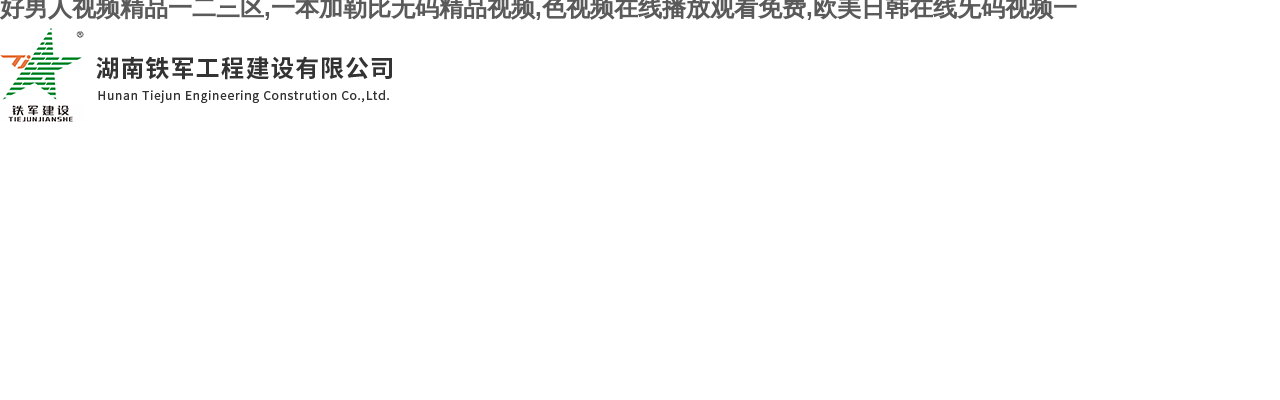

--- FILE ---
content_type: text/html
request_url: http://www.cw0715.com/?cases_42/915.html
body_size: 33018
content:
<!DOCTYPE html PUBLIC "-//W3C//DTD XHTML 1.0 Transitional//EN" "http://www.w3.org/TR/xhtml1/DTD/xhtml1-transitional.dtd">
<html xmlns="http://www.w3.org/1999/xhtml" lang="zh-Hans" >
	<head>
		<meta http-equiv="X-UA-Compatible" content="IE=Edge,chrome=1" />
		<meta http-equiv="Content-Type" content="text/html; charset=utf-8" />
	     <meta http-equiv="Cache-Control" content="no-transform"/> 
     <meta http-equiv="Cache-Control" content="no-siteapp"/>
	<title>&#27431;&#32654;&#26085;&#38889;&#20122;&#27954;&#30005;&#24433;&#22312;&#32447;&#35266;&#30475;&#44;&#31934;&#21697;&#20037;&#20037;&#27954;&#20037;&#20037;&#20037;&#25252;&#22763;&#20813;&#36153;</title>
	<meta name="keywords" content="&#27431;&#32654;&#26085;&#38889;&#20122;&#27954;&#30005;&#24433;&#22312;&#32447;&#35266;&#30475;&#44;&#31934;&#21697;&#20037;&#20037;&#27954;&#20037;&#20037;&#20037;&#25252;&#22763;&#20813;&#36153;" />
	<meta name="description" content="&#27431;&#32654;&#26085;&#38889;&#20122;&#27954;&#30005;&#24433;&#22312;&#32447;&#35266;&#30475;&#44;&#31934;&#21697;&#20037;&#20037;&#27954;&#20037;&#20037;&#20037;&#25252;&#22763;&#20813;&#36153;&#44;&#27431;&#32654;&#26085;&#38889;&#31934;&#21697;&#19968;&#21306;&#20108;&#21306;&#19981;&#21345;&#44;&#34588;&#33216;&#97;&#118;&#19968;&#21306;&#20108;&#21306;&#22269;&#20135;&#22312;&#32447;&#44;&#29238;&#20146;&#21160;&#28459;&#22312;&#32447;&#35266;&#30475;&#23436;&#25972;&#29256;&#21160;&#28459;" />
    
                
	<meta name="360-site-verification" content="0af2087cf9fd446d9deca8b9d3ac9075" />		<link rel="shortcut icon" href="http://pro78af35.pic16.websiteonline.cn/upload/3hko.ico" type="image/x-icon" />
	<link rel="Bookmark" href="http://pro78af35.pic16.websiteonline.cn/upload/3hko.ico" />
		

		<link href="http://static.websiteonline.cn/website/template/default/css/default.css?v=16994202" rel="stylesheet" type="text/css" />
<link href="http://www.cw0715.com/template/default/css/font/font.css?v=15750090" rel="stylesheet" type="text/css" />
<link href="http://www.cw0715.com/template/default/css/wpassword/iconfont.css?v=17496248" rel="stylesheet" type="text/css" />
<link href="http://static.websiteonline.cn/website/plugin/media/css/media.css?v=14077216" rel="stylesheet" type="text/css" />
<link href="http://static.websiteonline.cn/website/plugin/title/css/title.css?v=17083134" rel="stylesheet" type="text/css" />
<link href="http://static.websiteonline.cn/website/plugin/effectimage/css/effectimage.css?v=17103980" rel="stylesheet" type="text/css" />
<link href="http://static.websiteonline.cn/website/plugin/chtml/css/chtml.css?v=17284532" rel="stylesheet" type="text/css" />
<style type="text/css">#scroll_container_bg{background:no-repeat top left;}
#canvas{background:no-repeat top left;}
.prop_rotate_angle sup,.prop_rotate_angle .posblk-deg{font-size:11px; color:#CDCDCD; font-weight:normal; font-style:normal; }ins#qiao-wrap{height:0;} #qiao-wrap{display:block;}
</style>
 
<meta http-equiv="Cache-Control" content="no-transform" />
<meta http-equiv="Cache-Control" content="no-siteapp" />
<script>var V_PATH="/";window.onerror=function(){ return true; };</script>
</head>
<body  >
<h1><a href="http://www.cw0715.com/">&#22909;&#30007;&#20154;&#35270;&#39057;&#31934;&#21697;&#19968;&#20108;&#19977;&#21306;&#44;&#19968;&#26412;&#21152;&#21202;&#27604;&#26080;&#30721;&#31934;&#21697;&#35270;&#39057;&#44;&#33394;&#35270;&#39057;&#22312;&#32447;&#25773;&#25918;&#35266;&#30475;&#20813;&#36153;&#44;&#27431;&#32654;&#26085;&#38889;&#22312;&#32447;&#26081;&#30721;&#35270;&#39057;&#19968;</a></h1><div id="g0uew" class="pl_css_ganrao" style="display: none;"><table id="g0uew"></table><center id="g0uew"></center><strong id="g0uew"></strong><tbody id="g0uew"><nav id="g0uew"><fieldset id="g0uew"></fieldset></nav></tbody><code id="g0uew"></code><center id="g0uew"></center><dl id="g0uew"></dl><sup id="g0uew"></sup><delect id="g0uew"></delect><td id="g0uew"></td><abbr id="g0uew"></abbr><cite id="g0uew"><abbr id="g0uew"><kbd id="g0uew"></kbd></abbr></cite><th id="g0uew"></th><cite id="g0uew"><nav id="g0uew"><li id="g0uew"></li></nav></cite><menu id="g0uew"></menu><tbody id="g0uew"></tbody><optgroup id="g0uew"></optgroup><strike id="g0uew"></strike><noframes id="g0uew"></noframes><bdo id="g0uew"></bdo><optgroup id="g0uew"><tr id="g0uew"><dfn id="g0uew"></dfn></tr></optgroup><tfoot id="g0uew"></tfoot><center id="g0uew"></center><optgroup id="g0uew"></optgroup><del id="g0uew"></del><tr id="g0uew"></tr><source id="g0uew"></source><tbody id="g0uew"></tbody><pre id="g0uew"><center id="g0uew"><tfoot id="g0uew"></tfoot></center></pre><acronym id="g0uew"></acronym><ul id="g0uew"></ul><rt id="g0uew"></rt><table id="g0uew"><del id="g0uew"><dfn id="g0uew"></dfn></del></table><dl id="g0uew"></dl><source id="g0uew"></source><th id="g0uew"></th><td id="g0uew"></td><button id="g0uew"></button><samp id="g0uew"></samp><th id="g0uew"></th><tr id="g0uew"></tr><xmp id="g0uew"></xmp><pre id="g0uew"><blockquote id="g0uew"><dl id="g0uew"></dl></blockquote></pre><rt id="g0uew"></rt><fieldset id="g0uew"></fieldset><li id="g0uew"></li><kbd id="g0uew"></kbd><th id="g0uew"></th><s id="g0uew"></s><dfn id="g0uew"></dfn><pre id="g0uew"></pre><dl id="g0uew"><input id="g0uew"><abbr id="g0uew"></abbr></input></dl><li id="g0uew"></li><tbody id="g0uew"></tbody><tr id="g0uew"></tr><nav id="g0uew"></nav><source id="g0uew"></source><kbd id="g0uew"></kbd><td id="g0uew"></td><abbr id="g0uew"><kbd id="g0uew"><acronym id="g0uew"></acronym></kbd></abbr><tr id="g0uew"></tr><dfn id="g0uew"></dfn><center id="g0uew"></center><nav id="g0uew"></nav><dfn id="g0uew"></dfn><acronym id="g0uew"><delect id="g0uew"><strike id="g0uew"></strike></delect></acronym><pre id="g0uew"></pre><samp id="g0uew"></samp><blockquote id="g0uew"></blockquote><input id="g0uew"><tbody id="g0uew"><pre id="g0uew"></pre></tbody></input><tr id="g0uew"></tr><blockquote id="g0uew"></blockquote><dfn id="g0uew"></dfn><strike id="g0uew"><s id="g0uew"><bdo id="g0uew"></bdo></s></strike><acronym id="g0uew"></acronym><tbody id="g0uew"><button id="g0uew"><samp id="g0uew"></samp></button></tbody><th id="g0uew"></th><center id="g0uew"></center><strong id="g0uew"><noframes id="g0uew"><ul id="g0uew"></ul></noframes></strong><dfn id="g0uew"></dfn><nav id="g0uew"></nav><pre id="g0uew"></pre><abbr id="g0uew"></abbr><center id="g0uew"></center><tbody id="g0uew"></tbody><optgroup id="g0uew"></optgroup><rt id="g0uew"></rt><menu id="g0uew"></menu><del id="g0uew"><dfn id="g0uew"><td id="g0uew"></td></dfn></del><kbd id="g0uew"></kbd><xmp id="g0uew"></xmp><small id="g0uew"></small><rt id="g0uew"><bdo id="g0uew"><em id="g0uew"></em></bdo></rt><bdo id="g0uew"></bdo><th id="g0uew"></th><tr id="g0uew"></tr><acronym id="g0uew"><xmp id="g0uew"><strike id="g0uew"></strike></xmp></acronym><kbd id="g0uew"></kbd><em id="g0uew"><del id="g0uew"><tr id="g0uew"></tr></del></em><dfn id="g0uew"></dfn><pre id="g0uew"></pre><button id="g0uew"></button><fieldset id="g0uew"></fieldset><cite id="g0uew"></cite><s id="g0uew"></s><dl id="g0uew"></dl><dd id="g0uew"></dd><ul id="g0uew"><tbody id="g0uew"><wbr id="g0uew"></wbr></tbody></ul><rt id="g0uew"></rt><option id="g0uew"></option><abbr id="g0uew"><kbd id="g0uew"><center id="g0uew"></center></kbd></abbr><th id="g0uew"></th><abbr id="g0uew"></abbr><tbody id="g0uew"><button id="g0uew"><blockquote id="g0uew"></blockquote></button></tbody><td id="g0uew"></td><blockquote id="g0uew"></blockquote><pre id="g0uew"></pre><option id="g0uew"></option><cite id="g0uew"><nav id="g0uew"><kbd id="g0uew"></kbd></nav></cite><kbd id="g0uew"></kbd><object id="g0uew"></object><code id="g0uew"></code><del id="g0uew"></del><th id="g0uew"></th><fieldset id="g0uew"><optgroup id="g0uew"><tbody id="g0uew"></tbody></optgroup></fieldset><del id="g0uew"><tr id="g0uew"><td id="g0uew"></td></tr></del><pre id="g0uew"></pre><abbr id="g0uew"></abbr><kbd id="g0uew"></kbd><dd id="g0uew"><th id="g0uew"><menu id="g0uew"></menu></th></dd><th id="g0uew"></th><th id="g0uew"></th><pre id="g0uew"></pre><strong id="g0uew"></strong><source id="g0uew"></source><tr id="g0uew"><rt id="g0uew"><code id="g0uew"></code></rt></tr><li id="g0uew"></li><code id="g0uew"></code><source id="g0uew"><strong id="g0uew"><noframes id="g0uew"></noframes></strong></source><button id="g0uew"></button><wbr id="g0uew"><strong id="g0uew"><abbr id="g0uew"></abbr></strong></wbr><menu id="g0uew"></menu><tr id="g0uew"><rt id="g0uew"><code id="g0uew"></code></rt></tr><source id="g0uew"></source></div>
<input type="hidden" value="3" name="_user_level_val" />
								

	

<link href="http://www.cw0715.com/a8d5f6ab4b42406d8287a984d6da64ab.cssx" rel="stylesheet" /><div   class="2ygg0q0"   id="page_set_css">
</div><input type="hidden" id="page_id" name="page_id" value="145" rpid="145">
<div   class="syumw22"   id="scroll_container" class="scroll_contain" style="">
	    	<div   class="e0som0i"   id="scroll_container_bg" style="background-repeat:repeat;background-attachment:fixed;background-position:center top;">&nbsp;</div>

     <div   class="kcmkaw2"   id="overflow_canvas_container">        <div   class="kqcceqe"   id="canvas" style=" margin: 0 auto;width:1400px;;height:4889px">
    <div   class="ssiag2g"   id="layerB4EB95F6831DB588AC52E8A8D86BE1E0" class="full_column"   style="width:1400px;position:absolute;top:0px;height:134px;z-index:100;">
    <div   id="2sm2kko"   class="full_width " style="position:absolute;height:134px;background-color:#ffffff;background:;background-image:url('http://pro78af35.pic16.websiteonline.cn/upload/topbg.jpg');">		
    </div>
			<div   id="4oq02gq"   class="full_content" style="width:1400px; position:absolute;left:0;top:0;margin-left: 0px;background-color:transparent;background:;height:134px;">
								<div   class="02u2coc"   id='layerF38F3228197280519979AD1922305EBE' type='new_navigation'  class='cstlayer' style='left: 535px; top: 0px; position: absolute; z-index: 104; width: 865px; height: 134px; '  mid=""  fatherid='layerB4EB95F6831DB588AC52E8A8D86BE1E0'    deg='0'><div   id="icquwgm"   class="wp-new_navigation_content" style="border-color: transparent; border-width: 0px; width: 865px; border-style: solid; padding: 0px; display: block; overflow: visible; height: auto;;display:block;overflow:hidden;height:0px;" type="1">

<div skin="hs6" class="nav1 menu_hs6" ishorizon="1" colorstyle="darkorange" direction="0" more="更多" moreshow="1" morecolor="darkorange" hover="0" hover_scr="0" submethod="0" umenu="0" dmenu="0" sethomeurl="http://www.cw0715.com/Home" smcenter="0">
		<ul id="nav_layerF38F3228197280519979AD1922305EBE" class="navigation"  style="width:auto;"  >
		<li style="z-index:2;"  class="wp_subtop"  pid="145" ><a  class="  "  href="http://www.cw0715.com/Home">首頁(yè)</a></li><li style="z-index:2;"  class="wp_subtop"  pid="193" ><a  class=" sub "  href="http://www.cw0715.com/Aboutus">關(guān)于我們</a><ul style="z-index:2;"><li style="z-index:3;"  class=""  pid="201" ><a  class="  "  href="http://www.cw0715.com/gaikuang">公司概況</a></li><li style="z-index:3;"  class=""  pid="227" ><a  class="  "  href="http://www.cw0715.com/licheng">發(fā)展歷程</a></li><li style="z-index:3;"  class=""  pid="203" ><a  class="  "  href="http://www.cw0715.com/Honor">榮譽(yù)資質(zhì)</a></li><li style="z-index:3;"  class=""  pid="204" ><a  class="  "  href="http://www.cw0715.com/Expertteam">專家團(tuán)隊(duì)</a></li><li style="z-index:3;"  class=""  pid="205" ><a  class="  "  href="http://www.cw0715.com/branch">分支機(jī)構(gòu)</a></li><li style="z-index:3;"  class=""  pid="206" ><a  class="  "  href="http://www.cw0715.com/equipment">工程裝備</a></li></ul></li><li style="z-index:2;"  class="wp_subtop"  pid="194" ><a  class="  "  href="http://www.cw0715.com/Mainbusiness">主營(yíng)業(yè)務(wù)</a></li><li style="z-index:2;"  class="wp_subtop"  pid="195" ><a  class=" sub "  href="http://www.cw0715.com/achievement">工程業(yè)績(jī)</a><ul style="z-index:2;"><li style="z-index:3;"  class=""  pid="207" ><a  class="  "  href="http://www.cw0715.com/mine">礦山工程</a></li><li style="z-index:3;"  class=""  pid="208" ><a  class="  "  href="http://www.cw0715.com/Tailingstreatment">尾礦治理</a></li><li style="z-index:3;"  class=""  pid="209" ><a  class="  "  href="http://www.cw0715.com/Earthwork">土石方工程</a></li><li style="z-index:3;"  class=""  pid="210" ><a  class="  "  href="http://www.cw0715.com/Tunneling">隧道工程</a></li><li style="z-index:3;"  class=""  pid="211" ><a  class="  "  href="http://www.cw0715.com/Demolition">拆除工程</a></li><li style="z-index:3;"  class=""  pid="212" ><a  class="  "  href="http://www.cw0715.com/Line">線路工程</a></li><li style="z-index:3;"  class=""  pid="213" ><a  class="  "  href="http://www.cw0715.com/ammunition">危爆品銷毀</a></li><li style="z-index:3;"  class=""  pid="214" ><a  class="  "  href="http://www.cw0715.com/steelstructure">鋼結(jié)構(gòu)工程</a></li></ul></li><li style="z-index:2;"  class="wp_subtop"  pid="196" ><a  class="  "  href="http://www.cw0715.com/partner">合作伙伴</a></li><li style="z-index:2;"  class="wp_subtop"  pid="215" ><a  class=" sub "  href="http://www.cw0715.com/companynews">新聞資訊</a><ul style="z-index:2;"><li style="z-index:3;"  class=""  pid="215" ><a  class="  "  href="http://www.cw0715.com/companynews">公司新聞</a></li><li style="z-index:3;"  class=""  pid="216" ><a  class="  "  href="http://www.cw0715.com/Notice">通知公告</a></li><li style="z-index:3;"  class=""  pid="217" ><a  class="  "  href="http://www.cw0715.com/information">行業(yè)資訊</a></li></ul></li><li style="z-index:2;"  class="wp_subtop"  pid="221" ><a  class=" sub "  href="http://www.cw0715.com/contact">聯(lián)系我們</a><ul style="z-index:2;"><li style="z-index:3;"  class=""  pid="218" ><a  class="  "  href="http://www.cw0715.com/recruitment">人才招聘</a></li><li style="z-index:3;"  class=""  pid="219" ><a  class="  "  href="http://www.cw0715.com/benefits">福利待遇</a></li><li style="z-index:3;"  class=""  pid="220" ><a  class="  "  href="http://www.cw0715.com/Staffstyle">員工風(fēng)采</a></li><li style="z-index:3;"  class=""  pid="221" ><a  class="  "  href="http://www.cw0715.com/contact">聯(lián)系我們</a></li></ul></li>	</ul>
</div>



<div   id="myuycks"   class="navigation_more" data-more="darkorange" data-typeval="1" data-menudata="[{&quot;substyle&quot;:0,&quot;father_id&quot;:0,&quot;name&quot;:&quot;%E5%85%B3%E4%BA%8E%E6%88%91%E4%BB%AC&quot;,&quot;state&quot;:&quot;1&quot;,&quot;content_background&quot;:&quot;&quot;,&quot;content_background_position&quot;:&quot;&quot;,&quot;content_background_repeat&quot;:&quot;&quot;,&quot;sethome&quot;:0,&quot;new_window&quot;:&quot;0&quot;,&quot;external_url&quot;:{&quot;ctype&quot;:&quot;1&quot;,&quot;options&quot;:{&quot;menuid&quot;:&quot;193&quot;,&quot;target&quot;:&quot;&quot;},&quot;address&quot;:&quot;https:\/\/website-edit.onlinewebsite.cn\/website\/index.php?_m=wp_frontpage&amp;_a=index&amp;webmtype=pc&amp;id=193&amp;domain=pro78af35&amp;editdomain=www.websitemanage.cn&amp;SessionID=9380bfb6750826b324fab9d8a46516b5&quot;},&quot;defined_content&quot;:&quot;&quot;,&quot;id&quot;:1,&quot;i_order&quot;:&quot;2&quot;},{&quot;substyle&quot;:0,&quot;father_id&quot;:0,&quot;name&quot;:&quot;%E4%B8%BB%E8%90%A5%E4%B8%9A%E5%8A%A1&quot;,&quot;state&quot;:&quot;1&quot;,&quot;content_background&quot;:&quot;&quot;,&quot;content_background_position&quot;:&quot;&quot;,&quot;content_background_repeat&quot;:&quot;&quot;,&quot;sethome&quot;:0,&quot;new_window&quot;:&quot;0&quot;,&quot;external_url&quot;:{&quot;ctype&quot;:&quot;1&quot;,&quot;options&quot;:{&quot;menuid&quot;:&quot;194&quot;,&quot;target&quot;:&quot;&quot;},&quot;address&quot;:&quot;https:\/\/website-edit.onlinewebsite.cn\/website\/index.php?_m=wp_frontpage&amp;_a=index&amp;id=194&amp;domain=pro78af35&amp;editdomain=www.websitemanage.cn&amp;SessionID=8aa08e002c19b61029547ba03b5a845c&quot;},&quot;defined_content&quot;:&quot;&quot;,&quot;id&quot;:2,&quot;i_order&quot;:&quot;3&quot;},{&quot;substyle&quot;:0,&quot;father_id&quot;:0,&quot;name&quot;:&quot;%E5%B7%A5%E7%A8%8B%E4%B8%9A%E7%BB%A9&quot;,&quot;state&quot;:&quot;1&quot;,&quot;content_background&quot;:&quot;&quot;,&quot;content_background_position&quot;:&quot;&quot;,&quot;content_background_repeat&quot;:&quot;&quot;,&quot;sethome&quot;:0,&quot;new_window&quot;:&quot;0&quot;,&quot;external_url&quot;:{&quot;ctype&quot;:&quot;1&quot;,&quot;options&quot;:{&quot;menuid&quot;:&quot;195&quot;,&quot;target&quot;:&quot;&quot;},&quot;address&quot;:&quot;https:\/\/website-edit.onlinewebsite.cn\/website\/index.php?_m=wp_frontpage&amp;_a=index&amp;id=195&amp;domain=pro78af35&amp;editdomain=www.websitemanage.cn&amp;SessionID=8aa08e002c19b61029547ba03b5a845c&quot;},&quot;defined_content&quot;:&quot;&quot;,&quot;id&quot;:3,&quot;i_order&quot;:&quot;4&quot;},{&quot;substyle&quot;:0,&quot;father_id&quot;:0,&quot;name&quot;:&quot;%E5%90%88%E4%BD%9C%E4%BC%99%E4%BC%B4&quot;,&quot;state&quot;:&quot;1&quot;,&quot;content_background&quot;:&quot;&quot;,&quot;content_background_position&quot;:&quot;&quot;,&quot;content_background_repeat&quot;:&quot;&quot;,&quot;sethome&quot;:0,&quot;new_window&quot;:&quot;0&quot;,&quot;external_url&quot;:{&quot;ctype&quot;:&quot;1&quot;,&quot;options&quot;:{&quot;menuid&quot;:&quot;196&quot;,&quot;target&quot;:&quot;&quot;},&quot;address&quot;:&quot;https:\/\/website-edit.onlinewebsite.cn\/website\/index.php?_m=wp_frontpage&amp;_a=index&amp;id=196&amp;domain=pro78af35&amp;editdomain=www.websitemanage.cn&amp;SessionID=8aa08e002c19b61029547ba03b5a845c&quot;},&quot;defined_content&quot;:&quot;&quot;,&quot;id&quot;:4,&quot;i_order&quot;:&quot;5&quot;},{&quot;substyle&quot;:0,&quot;father_id&quot;:0,&quot;name&quot;:&quot;%E6%96%B0%E9%97%BB%E8%B5%84%E8%AE%AF&quot;,&quot;state&quot;:&quot;1&quot;,&quot;content_background&quot;:&quot;&quot;,&quot;content_background_position&quot;:&quot;&quot;,&quot;content_background_repeat&quot;:&quot;&quot;,&quot;sethome&quot;:0,&quot;new_window&quot;:&quot;0&quot;,&quot;external_url&quot;:{&quot;ctype&quot;:&quot;1&quot;,&quot;options&quot;:{&quot;menuid&quot;:&quot;215&quot;,&quot;target&quot;:&quot;&quot;},&quot;address&quot;:&quot;https:\/\/website-edit.onlinewebsite.cn\/website\/index.php?_m=wp_frontpage&amp;_a=index&amp;webmtype=pc&amp;id=215&amp;domain=pro78af35&amp;editdomain=www.websitemanage.cn&amp;SessionID=8c7c144b58e810cf48e6f9b5d8ee499c&quot;},&quot;defined_content&quot;:&quot;&quot;,&quot;id&quot;:5,&quot;i_order&quot;:&quot;6&quot;},{&quot;substyle&quot;:0,&quot;father_id&quot;:0,&quot;name&quot;:&quot;%E8%81%94%E7%B3%BB%E6%88%91%E4%BB%AC&quot;,&quot;state&quot;:&quot;1&quot;,&quot;content_background&quot;:&quot;&quot;,&quot;content_background_position&quot;:&quot;&quot;,&quot;content_background_repeat&quot;:&quot;&quot;,&quot;sethome&quot;:0,&quot;new_window&quot;:&quot;0&quot;,&quot;external_url&quot;:{&quot;ctype&quot;:&quot;1&quot;,&quot;options&quot;:{&quot;menuid&quot;:&quot;221&quot;,&quot;target&quot;:&quot;&quot;},&quot;address&quot;:&quot;https:\/\/website-edit.onlinewebsite.cn\/website\/index.php?_m=wp_frontpage&amp;_a=index&amp;webmtype=pc&amp;id=221&amp;domain=pro78af35&amp;editdomain=&amp;SessionID=8c7c144b58e810cf48e6f9b5d8ee499c&quot;},&quot;defined_content&quot;:&quot;&quot;,&quot;id&quot;:6,&quot;i_order&quot;:&quot;7&quot;},{&quot;substyle&quot;:0,&quot;father_id&quot;:1,&quot;name&quot;:&quot;%E5%85%AC%E5%8F%B8%E6%A6%82%E5%86%B5&quot;,&quot;state&quot;:&quot;1&quot;,&quot;content_background&quot;:&quot;&quot;,&quot;content_background_position&quot;:&quot;&quot;,&quot;content_background_repeat&quot;:&quot;&quot;,&quot;sethome&quot;:0,&quot;new_window&quot;:&quot;0&quot;,&quot;external_url&quot;:{&quot;ctype&quot;:&quot;1&quot;,&quot;options&quot;:{&quot;menuid&quot;:&quot;201&quot;,&quot;target&quot;:&quot;&quot;},&quot;address&quot;:&quot;https:\/\/website-edit.onlinewebsite.cn\/website\/index.php?_m=wp_frontpage&amp;_a=index&amp;id=201&amp;domain=pro78af35&amp;editdomain=www.websitemanage.cn&amp;SessionID=8aa08e002c19b61029547ba03b5a845c&quot;},&quot;defined_content&quot;:&quot;&quot;,&quot;id&quot;:7,&quot;i_order&quot;:&quot;1&quot;},{&quot;substyle&quot;:0,&quot;father_id&quot;:1,&quot;name&quot;:&quot;%E5%8F%91%E5%B1%95%E5%8E%86%E7%A8%8B&quot;,&quot;state&quot;:&quot;1&quot;,&quot;content_background&quot;:&quot;&quot;,&quot;content_background_position&quot;:&quot;&quot;,&quot;content_background_repeat&quot;:&quot;&quot;,&quot;sethome&quot;:0,&quot;new_window&quot;:&quot;0&quot;,&quot;external_url&quot;:{&quot;ctype&quot;:&quot;1&quot;,&quot;options&quot;:{&quot;menuid&quot;:&quot;227&quot;,&quot;target&quot;:&quot;&quot;},&quot;address&quot;:&quot;https:\/\/website-edit.onlinewebsite.cn\/website\/index.php?_m=wp_frontpage&amp;_a=index&amp;webmtype=pc&amp;id=227&amp;domain=pro78af35&amp;editdomain=&amp;SessionID=9380bfb6750826b324fab9d8a46516b5&quot;},&quot;defined_content&quot;:&quot;&quot;,&quot;id&quot;:8,&quot;i_order&quot;:&quot;2&quot;},{&quot;substyle&quot;:0,&quot;father_id&quot;:1,&quot;name&quot;:&quot;%E8%8D%A3%E8%AA%89%E8%B5%84%E8%B4%A8&quot;,&quot;state&quot;:&quot;1&quot;,&quot;content_background&quot;:&quot;&quot;,&quot;content_background_position&quot;:&quot;&quot;,&quot;content_background_repeat&quot;:&quot;&quot;,&quot;sethome&quot;:0,&quot;new_window&quot;:&quot;0&quot;,&quot;external_url&quot;:{&quot;ctype&quot;:&quot;1&quot;,&quot;options&quot;:{&quot;menuid&quot;:&quot;203&quot;,&quot;target&quot;:&quot;&quot;},&quot;address&quot;:&quot;https:\/\/website-edit.onlinewebsite.cn\/website\/index.php?_m=wp_frontpage&amp;_a=index&amp;id=203&amp;domain=pro78af35&amp;editdomain=www.websitemanage.cn&amp;SessionID=8aa08e002c19b61029547ba03b5a845c&quot;},&quot;defined_content&quot;:&quot;&quot;,&quot;id&quot;:9,&quot;i_order&quot;:&quot;3&quot;},{&quot;substyle&quot;:0,&quot;father_id&quot;:1,&quot;name&quot;:&quot;%E4%B8%93%E5%AE%B6%E5%9B%A2%E9%98%9F&quot;,&quot;state&quot;:&quot;1&quot;,&quot;content_background&quot;:&quot;&quot;,&quot;content_background_position&quot;:&quot;&quot;,&quot;content_background_repeat&quot;:&quot;&quot;,&quot;sethome&quot;:0,&quot;new_window&quot;:&quot;0&quot;,&quot;external_url&quot;:{&quot;ctype&quot;:&quot;1&quot;,&quot;options&quot;:{&quot;menuid&quot;:&quot;204&quot;,&quot;target&quot;:&quot;&quot;},&quot;address&quot;:&quot;https:\/\/website-edit.onlinewebsite.cn\/website\/index.php?_m=wp_frontpage&amp;_a=index&amp;id=204&amp;domain=pro78af35&amp;editdomain=www.websitemanage.cn&amp;SessionID=8aa08e002c19b61029547ba03b5a845c&quot;},&quot;defined_content&quot;:&quot;&quot;,&quot;id&quot;:10,&quot;i_order&quot;:&quot;4&quot;},{&quot;substyle&quot;:0,&quot;father_id&quot;:&quot;1&quot;,&quot;name&quot;:&quot;%E5%88%86%E6%94%AF%E6%9C%BA%E6%9E%84&quot;,&quot;state&quot;:&quot;1&quot;,&quot;content_background&quot;:&quot;&quot;,&quot;content_background_position&quot;:&quot;&quot;,&quot;content_background_repeat&quot;:&quot;&quot;,&quot;sethome&quot;:0,&quot;new_window&quot;:&quot;0&quot;,&quot;external_url&quot;:{&quot;ctype&quot;:&quot;1&quot;,&quot;options&quot;:{&quot;menuid&quot;:&quot;205&quot;,&quot;target&quot;:&quot;&quot;},&quot;address&quot;:&quot;https:\/\/website-edit.onlinewebsite.cn\/website\/index.php?_m=wp_frontpage&amp;_a=index&amp;id=205&amp;domain=pro78af35&amp;editdomain=www.websitemanage.cn&amp;SessionID=8aa08e002c19b61029547ba03b5a845c&quot;},&quot;defined_content&quot;:&quot;&quot;,&quot;id&quot;:11,&quot;i_order&quot;:&quot;5&quot;},{&quot;substyle&quot;:0,&quot;father_id&quot;:1,&quot;name&quot;:&quot;%E5%B7%A5%E7%A8%8B%E8%A3%85%E5%A4%87&quot;,&quot;state&quot;:&quot;1&quot;,&quot;content_background&quot;:&quot;&quot;,&quot;content_background_position&quot;:&quot;&quot;,&quot;content_background_repeat&quot;:&quot;&quot;,&quot;sethome&quot;:0,&quot;new_window&quot;:&quot;0&quot;,&quot;external_url&quot;:{&quot;ctype&quot;:&quot;1&quot;,&quot;options&quot;:{&quot;menuid&quot;:&quot;206&quot;,&quot;target&quot;:&quot;&quot;},&quot;address&quot;:&quot;https:\/\/website-edit.onlinewebsite.cn\/website\/index.php?_m=wp_frontpage&amp;_a=index&amp;id=206&amp;domain=pro78af35&amp;editdomain=www.websitemanage.cn&amp;SessionID=8aa08e002c19b61029547ba03b5a845c&quot;},&quot;defined_content&quot;:&quot;&quot;,&quot;id&quot;:12,&quot;i_order&quot;:&quot;6&quot;},{&quot;substyle&quot;:0,&quot;father_id&quot;:3,&quot;name&quot;:&quot;%E7%9F%BF%E5%B1%B1%E5%B7%A5%E7%A8%8B&quot;,&quot;state&quot;:&quot;1&quot;,&quot;content_background&quot;:&quot;&quot;,&quot;content_background_position&quot;:&quot;&quot;,&quot;content_background_repeat&quot;:&quot;&quot;,&quot;sethome&quot;:0,&quot;new_window&quot;:&quot;0&quot;,&quot;external_url&quot;:{&quot;ctype&quot;:&quot;1&quot;,&quot;options&quot;:{&quot;menuid&quot;:&quot;207&quot;,&quot;target&quot;:&quot;&quot;},&quot;address&quot;:&quot;https:\/\/website-edit.onlinewebsite.cn\/website\/index.php?_m=wp_frontpage&amp;_a=index&amp;id=207&amp;domain=pro78af35&amp;editdomain=www.websitemanage.cn&amp;SessionID=8aa08e002c19b61029547ba03b5a845c&quot;},&quot;defined_content&quot;:&quot;&quot;,&quot;id&quot;:13,&quot;i_order&quot;:13},{&quot;substyle&quot;:0,&quot;father_id&quot;:3,&quot;name&quot;:&quot;%E5%B0%BE%E7%9F%BF%E6%B2%BB%E7%90%86&quot;,&quot;state&quot;:&quot;1&quot;,&quot;content_background&quot;:&quot;&quot;,&quot;content_background_position&quot;:&quot;&quot;,&quot;content_background_repeat&quot;:&quot;&quot;,&quot;sethome&quot;:0,&quot;new_window&quot;:&quot;0&quot;,&quot;external_url&quot;:{&quot;ctype&quot;:&quot;1&quot;,&quot;options&quot;:{&quot;menuid&quot;:&quot;208&quot;,&quot;target&quot;:&quot;&quot;},&quot;address&quot;:&quot;https:\/\/website-edit.onlinewebsite.cn\/website\/index.php?_m=wp_frontpage&amp;_a=index&amp;id=208&amp;domain=pro78af35&amp;editdomain=www.websitemanage.cn&amp;SessionID=8aa08e002c19b61029547ba03b5a845c&quot;},&quot;defined_content&quot;:&quot;&quot;,&quot;id&quot;:14,&quot;i_order&quot;:14},{&quot;substyle&quot;:0,&quot;father_id&quot;:3,&quot;name&quot;:&quot;%E5%9C%9F%E7%9F%B3%E6%96%B9%E5%B7%A5%E7%A8%8B&quot;,&quot;state&quot;:&quot;1&quot;,&quot;content_background&quot;:&quot;&quot;,&quot;content_background_position&quot;:&quot;&quot;,&quot;content_background_repeat&quot;:&quot;&quot;,&quot;sethome&quot;:0,&quot;new_window&quot;:&quot;0&quot;,&quot;external_url&quot;:{&quot;ctype&quot;:&quot;1&quot;,&quot;options&quot;:{&quot;menuid&quot;:&quot;209&quot;,&quot;target&quot;:&quot;&quot;},&quot;address&quot;:&quot;https:\/\/website-edit.onlinewebsite.cn\/website\/index.php?_m=wp_frontpage&amp;_a=index&amp;id=209&amp;domain=pro78af35&amp;editdomain=www.websitemanage.cn&amp;SessionID=8aa08e002c19b61029547ba03b5a845c&quot;},&quot;defined_content&quot;:&quot;&quot;,&quot;id&quot;:15,&quot;i_order&quot;:15},{&quot;substyle&quot;:0,&quot;father_id&quot;:3,&quot;name&quot;:&quot;%E9%9A%A7%E9%81%93%E5%B7%A5%E7%A8%8B&quot;,&quot;state&quot;:&quot;1&quot;,&quot;content_background&quot;:&quot;&quot;,&quot;content_background_position&quot;:&quot;&quot;,&quot;content_background_repeat&quot;:&quot;&quot;,&quot;sethome&quot;:0,&quot;new_window&quot;:&quot;0&quot;,&quot;external_url&quot;:{&quot;ctype&quot;:&quot;1&quot;,&quot;options&quot;:{&quot;menuid&quot;:&quot;210&quot;,&quot;target&quot;:&quot;&quot;},&quot;address&quot;:&quot;https:\/\/website-edit.onlinewebsite.cn\/website\/index.php?_m=wp_frontpage&amp;_a=index&amp;id=210&amp;domain=pro78af35&amp;editdomain=www.websitemanage.cn&amp;SessionID=8aa08e002c19b61029547ba03b5a845c&quot;},&quot;defined_content&quot;:&quot;&quot;,&quot;id&quot;:16,&quot;i_order&quot;:16},{&quot;substyle&quot;:0,&quot;father_id&quot;:3,&quot;name&quot;:&quot;%E6%8B%86%E9%99%A4%E5%B7%A5%E7%A8%8B&quot;,&quot;state&quot;:&quot;1&quot;,&quot;content_background&quot;:&quot;&quot;,&quot;content_background_position&quot;:&quot;&quot;,&quot;content_background_repeat&quot;:&quot;&quot;,&quot;sethome&quot;:0,&quot;new_window&quot;:&quot;0&quot;,&quot;external_url&quot;:{&quot;ctype&quot;:&quot;1&quot;,&quot;options&quot;:{&quot;menuid&quot;:&quot;211&quot;,&quot;target&quot;:&quot;&quot;},&quot;address&quot;:&quot;https:\/\/website-edit.onlinewebsite.cn\/website\/index.php?_m=wp_frontpage&amp;_a=index&amp;id=211&amp;domain=pro78af35&amp;editdomain=www.websitemanage.cn&amp;SessionID=8aa08e002c19b61029547ba03b5a845c&quot;},&quot;defined_content&quot;:&quot;&quot;,&quot;id&quot;:17,&quot;i_order&quot;:17},{&quot;substyle&quot;:0,&quot;father_id&quot;:3,&quot;name&quot;:&quot;%E7%BA%BF%E8%B7%AF%E5%B7%A5%E7%A8%8B&quot;,&quot;state&quot;:&quot;1&quot;,&quot;content_background&quot;:&quot;&quot;,&quot;content_background_position&quot;:&quot;&quot;,&quot;content_background_repeat&quot;:&quot;&quot;,&quot;sethome&quot;:0,&quot;new_window&quot;:&quot;0&quot;,&quot;external_url&quot;:{&quot;ctype&quot;:&quot;1&quot;,&quot;options&quot;:{&quot;menuid&quot;:&quot;212&quot;,&quot;target&quot;:&quot;&quot;},&quot;address&quot;:&quot;https:\/\/website-edit.onlinewebsite.cn\/website\/index.php?_m=wp_frontpage&amp;_a=index&amp;id=212&amp;domain=pro78af35&amp;editdomain=www.websitemanage.cn&amp;SessionID=8aa08e002c19b61029547ba03b5a845c&quot;},&quot;defined_content&quot;:&quot;&quot;,&quot;id&quot;:18,&quot;i_order&quot;:18},{&quot;substyle&quot;:0,&quot;father_id&quot;:3,&quot;name&quot;:&quot;%E5%8D%B1%E7%88%86%E5%93%81%E9%94%80%E6%AF%81&quot;,&quot;state&quot;:&quot;1&quot;,&quot;content_background&quot;:&quot;&quot;,&quot;content_background_position&quot;:&quot;&quot;,&quot;content_background_repeat&quot;:&quot;&quot;,&quot;sethome&quot;:0,&quot;new_window&quot;:&quot;0&quot;,&quot;external_url&quot;:{&quot;ctype&quot;:&quot;1&quot;,&quot;options&quot;:{&quot;menuid&quot;:&quot;213&quot;,&quot;target&quot;:&quot;&quot;},&quot;address&quot;:&quot;https:\/\/website-edit.onlinewebsite.cn\/website\/index.php?_m=wp_frontpage&amp;_a=index&amp;id=213&amp;domain=pro78af35&amp;editdomain=www.websitemanage.cn&amp;SessionID=01ec7aac441d85544d1ab80f644bf106&quot;},&quot;defined_content&quot;:&quot;&quot;,&quot;id&quot;:19,&quot;i_order&quot;:19},{&quot;substyle&quot;:0,&quot;father_id&quot;:3,&quot;name&quot;:&quot;%E9%92%A2%E7%BB%93%E6%9E%84%E5%B7%A5%E7%A8%8B&quot;,&quot;state&quot;:&quot;1&quot;,&quot;content_background&quot;:&quot;&quot;,&quot;content_background_position&quot;:&quot;&quot;,&quot;content_background_repeat&quot;:&quot;&quot;,&quot;sethome&quot;:0,&quot;new_window&quot;:&quot;0&quot;,&quot;external_url&quot;:{&quot;ctype&quot;:&quot;1&quot;,&quot;options&quot;:{&quot;menuid&quot;:&quot;214&quot;,&quot;target&quot;:&quot;&quot;},&quot;address&quot;:&quot;https:\/\/website-edit.onlinewebsite.cn\/website\/index.php?_m=wp_frontpage&amp;_a=index&amp;id=214&amp;domain=pro78af35&amp;editdomain=www.websitemanage.cn&amp;SessionID=8aa08e002c19b61029547ba03b5a845c&quot;},&quot;defined_content&quot;:&quot;&quot;,&quot;id&quot;:20,&quot;i_order&quot;:20},{&quot;substyle&quot;:0,&quot;father_id&quot;:5,&quot;name&quot;:&quot;%E5%85%AC%E5%8F%B8%E6%96%B0%E9%97%BB&quot;,&quot;state&quot;:&quot;1&quot;,&quot;content_background&quot;:&quot;&quot;,&quot;content_background_position&quot;:&quot;&quot;,&quot;content_background_repeat&quot;:&quot;&quot;,&quot;sethome&quot;:0,&quot;new_window&quot;:&quot;0&quot;,&quot;external_url&quot;:{&quot;ctype&quot;:&quot;1&quot;,&quot;options&quot;:{&quot;menuid&quot;:&quot;215&quot;,&quot;target&quot;:&quot;&quot;},&quot;address&quot;:&quot;https:\/\/website-edit.onlinewebsite.cn\/website\/index.php?_m=wp_frontpage&amp;_a=index&amp;id=215&amp;domain=pro78af35&amp;editdomain=www.websitemanage.cn&amp;SessionID=8aa08e002c19b61029547ba03b5a845c&quot;},&quot;defined_content&quot;:&quot;&quot;,&quot;id&quot;:21,&quot;i_order&quot;:21},{&quot;substyle&quot;:0,&quot;father_id&quot;:5,&quot;name&quot;:&quot;%E9%80%9A%E7%9F%A5%E5%85%AC%E5%91%8A&quot;,&quot;state&quot;:&quot;1&quot;,&quot;content_background&quot;:&quot;&quot;,&quot;content_background_position&quot;:&quot;&quot;,&quot;content_background_repeat&quot;:&quot;&quot;,&quot;sethome&quot;:0,&quot;new_window&quot;:&quot;0&quot;,&quot;external_url&quot;:{&quot;ctype&quot;:&quot;1&quot;,&quot;options&quot;:{&quot;menuid&quot;:&quot;216&quot;,&quot;target&quot;:&quot;&quot;},&quot;address&quot;:&quot;https:\/\/website-edit.onlinewebsite.cn\/website\/index.php?_m=wp_frontpage&amp;_a=index&amp;id=216&amp;domain=pro78af35&amp;editdomain=www.websitemanage.cn&amp;SessionID=8aa08e002c19b61029547ba03b5a845c&quot;},&quot;defined_content&quot;:&quot;&quot;,&quot;id&quot;:22,&quot;i_order&quot;:22},{&quot;substyle&quot;:0,&quot;father_id&quot;:5,&quot;name&quot;:&quot;%E8%A1%8C%E4%B8%9A%E8%B5%84%E8%AE%AF&quot;,&quot;state&quot;:&quot;1&quot;,&quot;content_background&quot;:&quot;&quot;,&quot;content_background_position&quot;:&quot;&quot;,&quot;content_background_repeat&quot;:&quot;&quot;,&quot;sethome&quot;:0,&quot;new_window&quot;:&quot;0&quot;,&quot;external_url&quot;:{&quot;ctype&quot;:&quot;1&quot;,&quot;options&quot;:{&quot;menuid&quot;:&quot;217&quot;,&quot;target&quot;:&quot;&quot;},&quot;address&quot;:&quot;https:\/\/website-edit.onlinewebsite.cn\/website\/index.php?_m=wp_frontpage&amp;_a=index&amp;id=217&amp;domain=pro78af35&amp;editdomain=www.websitemanage.cn&amp;SessionID=8aa08e002c19b61029547ba03b5a845c&quot;},&quot;defined_content&quot;:&quot;&quot;,&quot;id&quot;:23,&quot;i_order&quot;:23},{&quot;substyle&quot;:0,&quot;father_id&quot;:&quot;0&quot;,&quot;name&quot;:&quot;%E9%A6%96%E9%A1%B5&quot;,&quot;state&quot;:&quot;1&quot;,&quot;content_background&quot;:&quot;&quot;,&quot;content_background_position&quot;:&quot;&quot;,&quot;content_background_repeat&quot;:&quot;&quot;,&quot;sethome&quot;:0,&quot;new_window&quot;:&quot;0&quot;,&quot;external_url&quot;:{&quot;ctype&quot;:&quot;1&quot;,&quot;options&quot;:{&quot;menuid&quot;:&quot;145&quot;,&quot;target&quot;:&quot;&quot;},&quot;address&quot;:&quot;https:\/\/website-edit.onlinewebsite.cn\/website\/index.php?_m=wp_frontpage&amp;_a=index&amp;id=145&amp;domain=pro78af35&amp;editdomain=www.websitemanage.cn&amp;SessionID=8aa08e002c19b61029547ba03b5a845c&quot;},&quot;defined_content&quot;:&quot;&quot;,&quot;id&quot;:24,&quot;i_order&quot;:&quot;1&quot;},{&quot;substyle&quot;:0,&quot;father_id&quot;:6,&quot;name&quot;:&quot;%E4%BA%BA%E6%89%8D%E6%8B%9B%E8%81%98&quot;,&quot;state&quot;:&quot;1&quot;,&quot;content_background&quot;:&quot;&quot;,&quot;content_background_position&quot;:&quot;&quot;,&quot;content_background_repeat&quot;:&quot;&quot;,&quot;sethome&quot;:0,&quot;new_window&quot;:&quot;0&quot;,&quot;external_url&quot;:{&quot;ctype&quot;:&quot;1&quot;,&quot;options&quot;:{&quot;menuid&quot;:&quot;218&quot;,&quot;target&quot;:&quot;&quot;},&quot;address&quot;:&quot;https:\/\/website-edit.onlinewebsite.cn\/website\/index.php?_m=wp_frontpage&amp;_a=index&amp;id=218&amp;domain=pro78af35&amp;editdomain=www.websitemanage.cn&amp;SessionID=8aa08e002c19b61029547ba03b5a845c&quot;},&quot;defined_content&quot;:&quot;&quot;,&quot;id&quot;:25,&quot;i_order&quot;:25},{&quot;substyle&quot;:0,&quot;father_id&quot;:6,&quot;name&quot;:&quot;%E7%A6%8F%E5%88%A9%E5%BE%85%E9%81%87&quot;,&quot;state&quot;:&quot;1&quot;,&quot;content_background&quot;:&quot;&quot;,&quot;content_background_position&quot;:&quot;&quot;,&quot;content_background_repeat&quot;:&quot;&quot;,&quot;sethome&quot;:0,&quot;new_window&quot;:&quot;0&quot;,&quot;external_url&quot;:{&quot;ctype&quot;:&quot;1&quot;,&quot;options&quot;:{&quot;menuid&quot;:&quot;219&quot;,&quot;target&quot;:&quot;&quot;},&quot;address&quot;:&quot;https:\/\/website-edit.onlinewebsite.cn\/website\/index.php?_m=wp_frontpage&amp;_a=index&amp;id=219&amp;domain=pro78af35&amp;editdomain=www.websitemanage.cn&amp;SessionID=8aa08e002c19b61029547ba03b5a845c&quot;},&quot;defined_content&quot;:&quot;&quot;,&quot;id&quot;:26,&quot;i_order&quot;:26},{&quot;substyle&quot;:0,&quot;father_id&quot;:6,&quot;name&quot;:&quot;%E5%91%98%E5%B7%A5%E9%A3%8E%E9%87%87&quot;,&quot;state&quot;:&quot;1&quot;,&quot;content_background&quot;:&quot;&quot;,&quot;content_background_position&quot;:&quot;&quot;,&quot;content_background_repeat&quot;:&quot;&quot;,&quot;sethome&quot;:0,&quot;new_window&quot;:&quot;0&quot;,&quot;external_url&quot;:{&quot;ctype&quot;:&quot;1&quot;,&quot;options&quot;:{&quot;menuid&quot;:&quot;220&quot;,&quot;target&quot;:&quot;&quot;},&quot;address&quot;:&quot;https:\/\/website-edit.onlinewebsite.cn\/website\/index.php?_m=wp_frontpage&amp;_a=index&amp;id=220&amp;domain=pro78af35&amp;editdomain=www.websitemanage.cn&amp;SessionID=8aa08e002c19b61029547ba03b5a845c&quot;},&quot;defined_content&quot;:&quot;&quot;,&quot;id&quot;:27,&quot;i_order&quot;:27},{&quot;substyle&quot;:0,&quot;father_id&quot;:6,&quot;name&quot;:&quot;%E8%81%94%E7%B3%BB%E6%88%91%E4%BB%AC&quot;,&quot;state&quot;:&quot;1&quot;,&quot;content_background&quot;:&quot;&quot;,&quot;content_background_position&quot;:&quot;&quot;,&quot;content_background_repeat&quot;:&quot;&quot;,&quot;sethome&quot;:0,&quot;new_window&quot;:&quot;0&quot;,&quot;external_url&quot;:{&quot;ctype&quot;:&quot;1&quot;,&quot;options&quot;:{&quot;menuid&quot;:&quot;221&quot;,&quot;target&quot;:&quot;&quot;},&quot;address&quot;:&quot;https:\/\/website-edit.onlinewebsite.cn\/website\/index.php?_m=wp_frontpage&amp;_a=index&amp;id=221&amp;domain=pro78af35&amp;editdomain=www.websitemanage.cn&amp;SessionID=8aa08e002c19b61029547ba03b5a845c&quot;},&quot;defined_content&quot;:&quot;&quot;,&quot;id&quot;:28,&quot;i_order&quot;:28}]"></div>
</div>


</div><div   class="wgsw2ys"   id='layer7D2B1DA3C30644E14AD3B468984544B8' type='media'  class='cstlayer' style='left: 0px; top: 4px; position: absolute; z-index: 101; width: 392px; height: 110px; '  mid=""  fatherid='layerB4EB95F6831DB588AC52E8A8D86BE1E0'    deg='0'>
<div   id="ukoesgo"   class="wp-media_content"  style="overflow: hidden; width: 392px; height: 110px; border-width: 0px; border-style: solid; padding: 0px;" type="0">
<div   id="yg2y0w2"   class="img_over"  style='overflow: hidden; border-color: transparent; border-width: 0px; position: relative; width: 392px; height: 110px;'>

<div   id="eukaqoy"   class="imgloading" style="z-index:100;"> </div>
<a class="media_link" style="line-height:normal;" href="http://www.cw0715.com/Home"  >
<img  id="wp-media-image_layer7D2B1DA3C30644E14AD3B468984544B8" onerror="set_thumb_layer7D2B1DA3C30644E14AD3B468984544B8(this);" onload="set_thumb_layer7D2B1DA3C30644E14AD3B468984544B8(this);" class="paragraph_image"  type="zoom" src="http://pro78af35.pic16.websiteonline.cn/upload/logo_02.png" style="width: 392px; height: 110px;;" />
</a>
</div>

</div>

</div>                                
                                <div   id="w2uyeyk"   class="fullcontent_opacity" style="width: 100%;height: 100%;position: absolute;left: 0;right: 0;top: 0;display:none;"></div>
			</div>
</div>



<div   class="ciycuea"   id="layer39959119F281F7BE4E03350B3796177E" class="full_column"   style="width:1400px;position:absolute;top:134px;height:852px;z-index:100;">
    <div   id="giaqws0"   class="full_width " style="position:absolute;height:852px;background-color:transparent;background:;background-position:center center;">				<div   id="y22gsg2"   class="fullwidth_vdiv" style="overflow:hidden;margin:0 auto;display:block;height:852px;width:100%">
			<video class="fullwidth_video" data-object-fit="cover" style="height:100%;width:100%;object-fit: cover;" src="http://47.99.179.155/鐵軍banner12.mp4" autoplay="autoplay" loop="loop"  muted></video>
			<div   id="yecgg0g"   class="fullwidth_bg" style="position:absolute;overflow:hidden;top:0px;width:100%;height:852px;;opacity:0;"> </div>
		</div>
		
    </div>
			<div   id="4mqeeo2"   class="full_content" style="width:1400px; position:absolute;left:0;top:0;margin-left: 0px;background-usevideo:usevideo;background-videourl:;background-autoplay:autoplay;background-circulateplay:circulateplay;height:852px;">
								<video class="content_video" style="margin:0 auto;width:100%;display:block;height:852px;" src="" autoplay="autoplay" loop="loop"   muted></video>
				<div   id="mseu0ii"   class="content_bg" style="position: absolute;top:0px;overflow:hidden;width:1400px;height:100%;overflow:hidden;height:852px;width:1400px;margin-left:0px;;"></div>
								<div   class="qyuw2ak"   id='layerD892280C9F4A13EA072ABB951E60A237' type='statistics'  class='cstlayer' style='left: 10px; top: 273px; position: absolute; z-index: 100; width: 59px; height: 24px; opacity: 1; '  mid="layerB2FC73372423483D09CD7F578C435C4D"  fatherid='layer39959119F281F7BE4E03350B3796177E'    deg='0'><div   id="q022ksm"   class="wp-statistics_content" style="width: 59px; height: 24px; border-color: transparent; border-width: 0px;">
			</div></div><div   class="qiukqwq"   id='layerE43B42D75D107C479D7FC8D63D016DF5' type='advhtml'  class='cstlayer' style='left: 7px; top: 290px; position: absolute; z-index: 176; width: 40px; height: 17px; '  mid=""  fatherid='layer39959119F281F7BE4E03350B3796177E'    deg='0'><div   id="umy0skg"   class="wp-advhtml_content" style="overflow: hidden; border-color: transparent; border-width: 0px; width: 40px; height: 17px;">
	</div>

</div>                                
                                <div   id="cg20uqw"   class="fullcontent_opacity" style="width: 100%;height: 100%;position: absolute;left: 0;right: 0;top: 0;display:none;"></div>
			</div>
</div>



<div   class="ycek2wg"   id="layer767739FCA429AEBCD5DE2C20AE4E09AD" class="full_column"   style="width:1400px;position:absolute;top:986px;height:922px;z-index:103;">
    <div   id="0oiwayy"   class="full_width " style="position:absolute;height:922px;background-color:transparent;background:;background-position:center center;background-image:url('http://pro78af35.pic16.websiteonline.cn/upload/bg01_02.jpg');">		
    </div>
			<div   id="mwesuqo"   class="full_content" style="width:1400px; position:absolute;left:0;top:0;margin-left: 0px;;height:922px;">
								<div   class="ua0ssem"   id='layerCB1AB015F9AE9739B45FA9C536B7A5B3' type='article_list'  class='cstlayer' style='left: 656px; top: 203px; position: absolute; z-index: 111; width: 710px; height: 634px; '  mid=""  fatherid='layer767739FCA429AEBCD5DE2C20AE4E09AD'    deg='0'>	
<div   id="2kwkcue"   class="wp-article_content wp-article_list_content" style="border-color: transparent; border-width: 0px; overflow: hidden; width: 710px; height: 634px; border-style: solid; padding: 0px;">
	
	<div skin="skin4" class="wp-article_css wp-article_list_css" style="display:none;">

	</div>
	<div   id="mqguu0g"   class="article_list-layerCB1AB015F9AE9739B45FA9C536B7A5B3" style="overflow:hidden;">
		
<ul class="art-outcontainer">
<li id="wcgikk2"    class="wpart-border-line" style=";padding-top:19px;padding-bottom:21px;">
<div   id="s0wikiq"   class="time" style="background:#258d3e;width:121px;height:106px;">
<span id="2aswmku"    class="wp-new-ar-pro-time" id="day" style="color:#ffffff;font-size:42px;">18</span>
<span id="soqswus"    class="date" id ="day_ym" style="color:#ffffff;font-size:18px;display:block; ">2025-06</span>
</div>
    <div   id="saqacmw"   class="conts">
<p class="title"><a   class='articleid  memberoff' 	 
	articleid="188"
	 href="http://www.cw0715.com/page223?article_id=188" title="筑牢安全防線 護(hù)航高質(zhì)量發(fā)展——鐵軍公司全面開展安全生產(chǎn)月系列活動(dòng)" >筑牢安全防線 護(hù)航高質(zhì)量發(fā)展——鐵軍公司全面開展安全生產(chǎn)月系......</a></p>
<p class="abstract">2025年5月30日起，鐵軍公司積極響應(yīng)全國(guó)第24個(gè)“安全生產(chǎn)月”活動(dòng)部署，以“人人講安全、個(gè)個(gè)會(huì)應(yīng)急——查找身邊安全隱患”為主題，旗下各部......</p>
    </div>
	<input type="hidden" class="articleid" data-title="筑牢安全防線 護(hù)航高質(zhì)量發(fā)展——鐵軍公司全面開展安全生產(chǎn)月系列活動(dòng)">
	<input type="hidden" class="abstract" data-desc="2025年5月30日起，鐵軍公司積極響應(yīng)全國(guó)第24個(gè)“安全生產(chǎn)月”活動(dòng)部署，以“人人講安全、個(gè)個(gè)會(huì)應(yīng)急——查找身邊安全隱患”為主題，旗下各部門、分公司及項(xiàng)目全面聯(lián)動(dòng)，通過形式多樣、內(nèi)容豐富的活動(dòng)，全方位筑牢安全生產(chǎn)防線，為企業(yè)高質(zhì)量發(fā)展提供堅(jiān)實(shí)保障。">
</li>
 <li id="wquym2i"    class="wpart-border-line" style=";padding-top:19px;padding-bottom:21px;">
<div   id="ag20cc2"   class="time" style="background:#258d3e;width:121px;height:106px;">
<span id="222u02y"    class="wp-new-ar-pro-time" id="day" style="color:#ffffff;font-size:42px;">16</span>
<span id="gco0sky"    class="date" id ="day_ym" style="color:#ffffff;font-size:18px;display:block; ">2025-06</span>
</div>
    <div   id="m2eeokw"   class="conts">
<p class="title"><a   class='articleid  memberoff' 	 
	articleid="187"
	 href="http://www.cw0715.com/page223?article_id=187" title="湖南鐵軍工程建設(shè)有限公司亮相第四屆中國(guó)—非洲經(jīng)貿(mào)博覽會(huì)" >湖南鐵軍工程建設(shè)有限公司亮相第四屆中國(guó)—非洲經(jīng)貿(mào)博覽會(huì)</a></p>
<p class="abstract">湖南鐵軍工程建設(shè)有限公司亮相第四屆中國(guó)—非洲經(jīng)貿(mào)博覽會(huì)</p>
    </div>
	<input type="hidden" class="articleid" data-title="湖南鐵軍工程建設(shè)有限公司亮相第四屆中國(guó)—非洲經(jīng)貿(mào)博覽會(huì)">
	<input type="hidden" class="abstract" data-desc="湖南鐵軍工程建設(shè)有限公司亮相第四屆中國(guó)—非洲經(jīng)貿(mào)博覽會(huì)">
</li>
 <li id="22kmakq"    class="wpart-border-line" style=";padding-top:19px;padding-bottom:21px;">
<div   id="sw2k2au"   class="time" style="background:#258d3e;width:121px;height:106px;">
<span id="iq02qoi"    class="wp-new-ar-pro-time" id="day" style="color:#ffffff;font-size:42px;">12</span>
<span id="s0cgkwi"    class="date" id ="day_ym" style="color:#ffffff;font-size:18px;display:block; ">2025-03</span>
</div>
    <div   id="2eiy2oa"   class="conts">
<p class="title"><a   class='articleid  memberoff' 	 
	articleid="186"
	 href="http://www.cw0715.com/page223?article_id=186" title="風(fēng)雪中的堅(jiān)守——寧夏同心縣青龍廟石灰?guī)r礦露天開采施工工程基建施工場(chǎng)景：風(fēng)雪中的鐵軍精神" >風(fēng)雪中的堅(jiān)守——寧夏同心縣青龍廟石灰?guī)r礦露天開采施工工程基建......</a></p>
<p class="abstract">2025年3月2日，湖南鐵軍工程建設(shè)有限公司寧夏同心縣青龍廟石灰?guī)r礦露天開采施工工程現(xiàn)場(chǎng)，大雪紛飛，天地間一片蒼茫。然而，凜冽的寒風(fēng)和皚皚的......</p>
    </div>
	<input type="hidden" class="articleid" data-title="風(fēng)雪中的堅(jiān)守——寧夏同心縣青龍廟石灰?guī)r礦露天開采施工工程基建施工場(chǎng)景：風(fēng)雪中的鐵軍精神">
	<input type="hidden" class="abstract" data-desc="2025年3月2日，湖南鐵軍工程建設(shè)有限公司寧夏同心縣青龍廟石灰?guī)r礦露天開采施工工程現(xiàn)場(chǎng)，大雪紛飛，天地間一片蒼茫。然而，凜冽的寒風(fēng)和皚皚的白雪卻無法阻擋建設(shè)者們?nèi)缁鹑巛钡氖┕崆?。機(jī)械轟鳴，車輛穿梭，施工人員緊張有序地忙碌著，構(gòu)成了一幅壯麗的“風(fēng)雪戰(zhàn)天圖”。">
</li>
 <li id="mguuwua"    class="wpart-border-line" style=";padding-top:19px;padding-bottom:21px;">
<div   id="qk20cai"   class="time" style="background:#258d3e;width:121px;height:106px;">
<span id="c0aoqqk"    class="wp-new-ar-pro-time" id="day" style="color:#ffffff;font-size:42px;">17</span>
<span id="i0s2qwa"    class="date" id ="day_ym" style="color:#ffffff;font-size:18px;display:block; ">2025-02</span>
</div>
    <div   id="wqq0gco"   class="conts">
<p class="title"><a   class='articleid  memberoff' 	 
	articleid="185"
	 href="http://www.cw0715.com/page223?article_id=185" title="湖南鐵軍工程建設(shè)有限公司組織舉辦2025年復(fù)工復(fù)產(chǎn)安全培訓(xùn)" >湖南鐵軍工程建設(shè)有限公司組織舉辦2025年復(fù)工復(fù)產(chǎn)安全培訓(xùn)</a></p>
<p class="abstract"></p>
    </div>
	<input type="hidden" class="articleid" data-title="湖南鐵軍工程建設(shè)有限公司組織舉辦2025年復(fù)工復(fù)產(chǎn)安全培訓(xùn)">
	<input type="hidden" class="abstract" data-desc="">
</li>
 </ul>


			</div>
	<div   id="2ese22y"   class="article_list_save_itemList"  openCategoryUrl="0" openMoreUrl="0"  openDetailUrl="0"  pagerstyle="default/skin1" pagernum="每頁(yè)顯示文章數(shù)" pageralign="right" morealign="left" showpager="0" articleCategroies="6,11" articleTags="" linkCategoryUrl="javascript:void(0);" linkMoreUrl="javascript:void(0);" isShowMore="No" isShowMoreCn="No" linkDetailUrl="223" isShowDots="Yes" introWordNum="70" titleWordNum="30" listNum="4" sortType="publish" sortValue="desc" articleStyle="skin4" getParamCategoryId="empty" imgwnode="130" imghnode="90" imgtnode="Tile" memberartshow='off' pageskip="1" pageop="0"  pagepar="p_article_list" style="display:none;"></div>
</div>

	<link rel="stylesheet" type="text/css"  />

</div><div   class="202oeoi"   id='layer2A3342A8E6CE668BF300810BA0ACC79C' type='media'  class='cstlayer' style='left: 0px; top: 75px; position: absolute; z-index: 103; width: 209px; height: 59px; '  mid=""  fatherid='layer767739FCA429AEBCD5DE2C20AE4E09AD'    deg='0'>
<div   id="sayosoy"   class="wp-media_content"  style="overflow: hidden; width: 209px; height: 59px; border-width: 0px; border-style: solid; padding: 0px;" type="0">
<div   id="sky2qaa"   class="img_over"  style='overflow: hidden; border-color: transparent; border-width: 0px; position: relative; width: 209px; height: 59px;'>

<div   id="0q2eu20"   class="imgloading" style="z-index:100;"> </div>
<img  id="wp-media-image_layer2A3342A8E6CE668BF300810BA0ACC79C" onerror="set_thumb_layer2A3342A8E6CE668BF300810BA0ACC79C(this);" onload="set_thumb_layer2A3342A8E6CE668BF300810BA0ACC79C(this);" class="paragraph_image"  type="zoom" src="http://pro78af35.pic16.websiteonline.cn/upload/news_03.png" style="width: 209px; height: 59px;;" />
</div>

</div>

</div><div   class="w2oa2yg"   id='layerEEEF9456CB1A7800983FCF800312BB15' type='buttons'  class='cstlayer' style='left: 1122px; top: 85px; position: absolute; z-index: 100; width: 205px; height: 68px; '  mid=""  fatherid='layer767739FCA429AEBCD5DE2C20AE4E09AD'    deg='0'><div   id="gwam0m2"   class="wp-buttons_content" style="padding: 0px; border-color: transparent; border-width: 0px; overflow: hidden; width: 205px; height: 68px; border-style: solid;"><a href="http://www.cw0715.com/companynews"  class="btnarea button_btndefault-link" style="width:203px;left:0px;top:0px;height:66px;line-height:66px;">
  <span id="yooqioc"    class="button_btndefault-label">了解更多</span>
</a>

</div>

</div><div   class="uequyio"   id='layer47DE74160BA8C71F2ABEC09F7DEFA1DB' type='title'  class='cstlayer' style='left: 1px; top: 102px; position: absolute; z-index: 104; width: 173px; height: 62px; '  mid=""  fatherid='layer767739FCA429AEBCD5DE2C20AE4E09AD'    deg='0'><div   id="0iyes0s"   class="wp-title_content" style="overflow-wrap: break-word; padding: 0px; border-color: transparent; border-width: 0px; height: 62px; width: 173px; display: block;word-wrap:break-word;"><span style="font-size: 42px; font-family: SourceHanSansCN-Regular; color: rgb(51, 51, 51);"><strong>新聞資訊</strong></span><span style="font-family: SourceHanSansCN-Regular; color: rgb(51, 51, 51);"><strong>?</strong></span></div>


</div><div   class="aocy2ku"   id='layerA6F7A0E41FDE34AF24A3FA0C547C5BF4' type='line'  class='cstlayer' style='left: 176px; top: 130px; position: absolute; z-index: 127; width: 33px; height: 23px; '  mid=""  fatherid='layer767739FCA429AEBCD5DE2C20AE4E09AD'    deg='0'><div   id="k0m2c2w"   class="wp-line_content" style="padding: 0px; border-color: transparent; border-width: 0px; overflow: hidden; width: 33px; height: 23px; border-style: solid; background-position: center center;"><div   id="agu0omi"   class="wpline-wrapper horizontal-solid"></div></div></div><div   class="cwk0oyi"   id='layerCF576439D19E8B76F62C9F9ED4F32559' type='shapes'  class='cstlayer' style='left: 670px; top: 217px; position: absolute; z-index: 101; width: 730px; height: 135px; '  mid=""  fatherid='layer767739FCA429AEBCD5DE2C20AE4E09AD'    deg='0'><div   id="yao022g"   class="wp-shapes_content" style="width: 730px; height: 135px; border-width: 0px; border-style: solid; padding: 0px;">
<canvas width="200" height="200" ></canvas>
</div>
</div><div   class="cmykye0"   id='layer5581330C5CCB3326E8D79958A353C2A7' type='shapes'  class='cstlayer' style='left: 670px; top: 683px; position: absolute; z-index: 108; width: 730px; height: 135px; '  mid=""  fatherid='layer767739FCA429AEBCD5DE2C20AE4E09AD'    deg='0'><div   id="cuia2ys"   class="wp-shapes_content" style="width: 730px; height: 135px; border-width: 0px; border-style: solid; padding: 0px;">
<canvas width="200" height="200" ></canvas>
</div>
</div><div   class="2yy2cw2"   id='layer9C8BB79B3D472575B51DB51D48C62080' type='article_list'  class='cstlayer' style='left: 22px; top: 241px; position: absolute; z-index: 106; width: 569px; height: 542px; '  mid=""  fatherid='layer767739FCA429AEBCD5DE2C20AE4E09AD'    deg='0'>	
<div   id="2wmqe2a"   class="wp-article_content wp-article_list_content" style="border-color: transparent; border-width: 0px; overflow: hidden; width: 569px; height: 542px; border-style: solid; padding: 0px;">
	
	<div skin="skin3" class="wp-article_css wp-article_list_css" style="display:none;">

	</div>
	<div   id="w222w02"   class="article_list-layer9C8BB79B3D472575B51DB51D48C62080" style="overflow:hidden;">
		
<ul class="art-outcontainer">
<li id="qiuqgey"    class="lihout" style="width:561px;margin-right:20px;margin-bottom:10px;">
	<p class="img" style="height:368px;width:561px;text-align:center;overflow:hidden;position: relative">
		<a  class='articleid  memberoff'  articleid="34" href="http://www.cw0715.com/page223?article_id=34" >
											<img onload="set_thumb_layer9C8BB79B3D472575B51DB51D48C62080(this);" alt='廣師求益 基業(yè)長(zhǎng)青'  src="http://pro78af35.pic16.websiteonline.cn/upload/xvqd.jpg" class="wp-article_list-thumbnail" style="margin:0 auto;position: relative;height:368px;width:561px;" />
									</a>
	</p>
	<div   id="2eyk2gg"   class="wp-new-article-style-c">
	<p class="title">
		<a   class='articleid  memberoff'  articleid="34" href="http://www.cw0715.com/page223?article_id=34" title="廣師求益 基業(yè)長(zhǎng)青" >
			廣師求益 基業(yè)長(zhǎng)青		</a>
	</p>
	<p class="time"><span id="i22cscq"    class="wp-new-ar-pro-time">2021-11-25</span></p>
	<p class="abstract">2021年11月20日，湖南鐵軍工程建設(shè)有限公司舉辦的2021年爆破工程技術(shù)人員繼續(xù)教育培訓(xùn)班圓滿結(jié)束。本次培訓(xùn)公司大膽創(chuàng)新培訓(xùn)方式，綜合采取專家授課、現(xiàn)場(chǎng)......</p>
	</div>
	<input type="hidden" class="articleid" data-title="廣師求益 基業(yè)長(zhǎng)青">
	<input type="hidden" class="abstract" data-desc="2021年11月20日，湖南鐵軍工程建設(shè)有限公司舉辦的2021年爆破工程技術(shù)人員繼續(xù)教育培訓(xùn)班圓滿結(jié)束。本次培訓(xùn)公司大膽創(chuàng)新培訓(xùn)方式，綜合采取專家授課、現(xiàn)場(chǎng)提問、分組討論、學(xué)員交流等方式，確保最佳培訓(xùn)效果。嚴(yán)格執(zhí)行參訓(xùn)人員考勤考核和紀(jì)律要求，利用“全國(guó)爆破作業(yè)人員培訓(xùn)考核系統(tǒng)”每天進(jìn)行人臉識(shí)別、考勤打卡、培訓(xùn)期間全程采用視頻錄像，存檔備查。本期培訓(xùn)為期5天，累計(jì)完成40學(xué)時(shí)培訓(xùn)。">
</li>
</ul>


			</div>
	<div   id="qmyyeke"   class="article_list_save_itemList"  openCategoryUrl="0" openMoreUrl="0"  openDetailUrl="0"  pagerstyle="default/skin1" pagernum="每頁(yè)顯示文章數(shù)" pageralign="right" morealign="left" showpager="0" articleCategroies="6" articleTags="1" linkCategoryUrl="javascript:void(0);" linkMoreUrl="javascript:void(0);" isShowMore="No" isShowMoreCn="No" linkDetailUrl="223" isShowDots="Yes" introWordNum="78" titleWordNum="20" listNum="1" sortType="default" sortValue="asc" articleStyle="skin3" getParamCategoryId="empty" imgwnode="561" imghnode="368" imgtnode="Tile" memberartshow='off' pageskip="1" pageop="0"  pagepar="p_article_list" style="display:none;"></div>
</div>

	<link rel="stylesheet" type="text/css"  />

</div><div   class="cgw2c2e"   id='layer3474E1812BE9F112EE2D74F79A031125' type='shapes'  class='cstlayer' style='left: 0px; top: 217px; position: absolute; z-index: 102; width: 611px; height: 601px; '  mid=""  fatherid='layer767739FCA429AEBCD5DE2C20AE4E09AD'    deg='0'><div   id="kqoosag"   class="wp-shapes_content" style="width: 611px; height: 601px; border-width: 0px; border-style: solid; padding: 0px;">
<canvas width="200" height="200" ></canvas>
</div>
</div><div   class="miyoqys"   id='layer8461E7EAB718D7996908B2F3AC9D58F8' type='shapes'  class='cstlayer' style='left: 670px; top: 372px; position: absolute; z-index: 110; width: 730px; height: 135px; '  mid=""  fatherid='layer767739FCA429AEBCD5DE2C20AE4E09AD'    deg='0'><div   id="m0ao22m"   class="wp-shapes_content" style="width: 730px; height: 135px; border-width: 0px; border-style: solid; padding: 0px;">
<canvas width="200" height="200" ></canvas>
</div>
</div><div   class="oqwyyu2"   id='layer0E04D347A42E2A9DC5744C7AF6F7B2BD' type='shapes'  class='cstlayer' style='left: 670px; top: 527px; position: absolute; z-index: 109; width: 730px; height: 135px; '  mid=""  fatherid='layer767739FCA429AEBCD5DE2C20AE4E09AD'    deg='0'><div   id="acsmm2o"   class="wp-shapes_content" style="width: 730px; height: 135px; border-width: 0px; border-style: solid; padding: 0px;">
<canvas width="200" height="200" ></canvas>
</div>
</div><div   class="gmko0ys"   id='layer91EDAE940F93F54A573093717DD80FEE' type='buttons'  class='cstlayer' style='left: 1326px; top: 85px; position: absolute; z-index: 107; width: 74px; height: 68px; '  mid=""  fatherid='layer767739FCA429AEBCD5DE2C20AE4E09AD'    deg='0'><div   id="2uyikiq"   class="wp-buttons_content" style="padding: 0px; border-color: transparent; border-width: 0px; overflow: hidden; width: 74px; height: 68px; border-style: solid;"><a href="http://www.cw0715.com/companynews"  class="btnarea button_btndefault-link" style="width:74px;left:0px;top:0px;height:68px;line-height:68px;">
  <span id="q0oocoy"    class="button_btndefault-label">&gt;</span>
</a>

</div>

</div>                                
                                <div   id="2s2ikue"   class="fullcontent_opacity" style="width: 100%;height: 100%;position: absolute;left: 0;right: 0;top: 0;display:none;"></div>
			</div>
</div>



<div   class="4gwoeo2"   id="layer9D3EC479367B8003C4C068C67B6E1A4E" class="full_column"   style="width:1400px;position:absolute;top:1908px;height:998px;z-index:104;">
    <div   id="o0q4s2y"   class="full_width " style="position:absolute;height:998px;background-color:#CCCCCC;background-image:url('http://pro78af35.pic16.websiteonline.cn/upload/bg02_06.jpg');background-position:center center;background-attachment:fixed;">		
    </div>
			<div   id="guaoc22"   class="full_content" style="width:1400px; position:absolute;left:0;top:0;margin-left: 0px;;height:998px;">
								<div   class="s0ym2ws"   id='layerA9EB63F14EAF652AEA8647E96DFF70A4' type='title'  class='cstlayer' style='left: 925px; top: 287px; position: absolute; z-index: 195; width: 127px; height: 39px; '  mid=""  fatherid='layer9D3EC479367B8003C4C068C67B6E1A4E'    deg='0'><div   id="kcgw22e"   class="wp-title_content" style="overflow-wrap: break-word; padding: 0px; border-color: transparent; border-width: 0px; height: 39px; width: 127px; display: block;word-wrap:break-word;"><span style="font-size: 30px; font-family: SourceHanSansCN-Regular; color: rgb(255, 255, 255);"><strong>作業(yè)人員</strong></span></div>

</div><div   class="ysqs2mw"   id='layerE635EFED77822A98CC4C092800AC7F4F' type='title'  class='cstlayer' style='left: 60px; top: 375px; position: absolute; z-index: 103; width: 505px; height: 65px; '  mid=""  fatherid='layer9D3EC479367B8003C4C068C67B6E1A4E'    deg='0'><div   id="a22woku"   class="wp-title_content" style="overflow-wrap: break-word; padding: 0px; border-color: transparent; border-width: 0px; height: 65px; width: 505px; display: block;word-wrap:break-word;"><span style="font-size: 42px; font-family: SourceHanSansCN-Regular; color: rgb(255, 255, 255);"><strong>湖南鐵軍工程建設(shè)有限公司</strong></span><span style="color:#ffffff;">?</span></div>

</div><div   class="ieeum2w"   id='layer1716BF628F34EFF5D3808080E4786E55' type='buttons'  class='cstlayer' style='left: 268px; top: 702px; position: absolute; z-index: 182; width: 74px; height: 68px; '  mid=""  fatherid='layer9D3EC479367B8003C4C068C67B6E1A4E'    deg='0'><div   id="kguwc2m"   class="wp-buttons_content" style="padding: 0px; border-color: transparent; border-width: 0px; overflow: hidden; width: 74px; height: 68px; border-style: solid;"><a href="http://www.cw0715.com/Aboutus"  class="btnarea button_btndefault-link" style="width:74px;left:0px;top:0px;height:68px;line-height:68px;">
  <span id="owm20mc"    class="button_btndefault-label">&gt;</span>
</a>

</div>

</div><div   class="ymyy0ss"   id='layer75CBF59A56AEDBEF751BB1A62EFAB681' type='buttons'  class='cstlayer' style='left: 64px; top: 702px; position: absolute; z-index: 181; width: 205px; height: 68px; '  mid=""  fatherid='layer9D3EC479367B8003C4C068C67B6E1A4E'    deg='0'><div   id="wcquywk"   class="wp-buttons_content" style="padding: 0px; border-color: transparent; border-width: 0px; overflow: hidden; width: 205px; height: 68px; border-style: solid;"><a href="http://www.cw0715.com/Aboutus"  class="btnarea button_btndefault-link" style="width:203px;left:0px;top:0px;height:66px;line-height:66px;">
  <span id="22ge0ga"    class="button_btndefault-label">了解更多</span>
</a>

</div>

</div><div   class="wcccqku"   id='layerC08E6F9C73EE9FD3E2190021B00E12C8' type='media'  class='cstlayer' style='left: 837px; top: 288px; position: absolute; z-index: 197; width: 70px; height: 70px; '  mid=""  fatherid='layer9D3EC479367B8003C4C068C67B6E1A4E'    deg='0'>
<div   id="eiggqku"   class="wp-media_content"  style="overflow: hidden; width: 70px; height: 70px;" type="0">
<div   id="4csssm2"   class="img_over"  style='overflow: hidden; border-color: transparent; border-width: 0px; position: relative; width: 70px; height: 70px;'>

<div   id="kk2uymi"   class="imgloading" style="z-index:100;"> </div>
<img  id="wp-media-image_layerC08E6F9C73EE9FD3E2190021B00E12C8" onerror="set_thumb_layerC08E6F9C73EE9FD3E2190021B00E12C8(this);" onload="set_thumb_layerC08E6F9C73EE9FD3E2190021B00E12C8(this);" class="paragraph_image"  type="zoom" src="http://pro78af35.pic16.websiteonline.cn/upload/01.png" style="width: 70px; height: 70px;;" />
</div>

</div>

</div><div   class="k0sgygc"   id='layer9788EF1EF545AB017FA27131F6B848B7' type='line'  class='cstlayer' style='left: 1081px; top: 286px; position: absolute; z-index: 198; width: 23px; height: 80px; '  mid=""  fatherid='layer9D3EC479367B8003C4C068C67B6E1A4E'    deg='0'><div   id="kuiae2o"   class="wp-line_content" style="padding: 0px; border-color: transparent; border-width: 0px; overflow: hidden; width: 23px; height: 80px; border-style: solid;"><div   id="yqc0eaw"   class="wpline-wrapper vertical-solid"></div></div></div><div   class="2iwwcca"   id='layer7AAFF0E6CA1A3B8E1A6BC2F7E869C5D7' type='animatenum'  class='cstlayer' style='left: 1120px; top: 281px; position: absolute; z-index: 199; width: 104px; height: 80px; '  mid=""  fatherid='layer9D3EC479367B8003C4C068C67B6E1A4E'    deg='0'><style>
.wp-animatenum_content .animatenum{font-size:32px;line-height:140%;font-family:'Arial';}
#layer7AAFF0E6CA1A3B8E1A6BC2F7E869C5D7 .animatenum{color:#ffffff;font-family:arial;font-size:64px;font-weight:normal;text-decoration:none;text-align:left;}
#layer7AAFF0E6CA1A3B8E1A6BC2F7E869C5D7 .animatenum:hover{color:#ffffff;}
</style>

<div   id="i2gugwc"   class="wp-animatenum_content" style="overflow: hidden; border-color: transparent; border-width: 0px; width: 104px; height: 80px;">
	<div   id="g2coua2"   class="animatenum" style="visibility:hidden;">652</div>
</div>

</div><div   class="iku22y2"   id='layer412AB18DC8455886F9ADED117CFA31FF' type='new_navigation'  class='cstlayer' style='left: 769px; top: 235px; position: absolute; z-index: 194; width: 565px; height: 540px; '  mid=""  fatherid='layer9D3EC479367B8003C4C068C67B6E1A4E'    deg='0'><div   id="imkgsqy"   class="wp-new_navigation_content" style="border-color: transparent; border-width: 0px; height: 540px; border-style: solid; padding: 0px; display: block; overflow: visible; width: auto;;display:block;overflow:hidden;width:0px;" type="1">

<div skin="vertical_vs7" class="nav1 menu_vertical_vs7" ishorizon="0" colorstyle="beige" direction="0" more="更多" moreshow="1" morecolor="darkorange" hover="0" hover_scr="0" submethod="0" umenu="0" dmenu="0" sethomeurl="http://www.cw0715.com/Home" smcenter="0">
		<ul id="nav_layer412AB18DC8455886F9ADED117CFA31FF" class="navigation"  style="width:auto;"  >
		<li style="z-index:2;"  class="wp_subtop"  pid="1" ><a  class="blackhrefno  "  href="#">1</a></li><li style="z-index:2;"  class="wp_subtop"  pid="2" ><a  class="blackhrefno  "  href="#">2</a></li><li style="z-index:2;"  class="wp_subtop"  pid="3" ><a  class="blackhrefno  "  href="#">3</a></li>	</ul>
</div>





<div   id="agya0q2"   class="navigation_more" data-more="darkorange" data-typeval="1" data-menudata="[{&quot;substyle&quot;:0,&quot;father_id&quot;:0,&quot;name&quot;:&quot;1&quot;,&quot;state&quot;:&quot;1&quot;,&quot;content_background&quot;:&quot;&quot;,&quot;content_background_position&quot;:&quot;&quot;,&quot;content_background_repeat&quot;:&quot;&quot;,&quot;sethome&quot;:0,&quot;new_window&quot;:&quot;0&quot;,&quot;external_url&quot;:&quot;#&quot;,&quot;defined_content&quot;:&quot;&quot;,&quot;id&quot;:1,&quot;i_order&quot;:1},{&quot;substyle&quot;:0,&quot;father_id&quot;:0,&quot;name&quot;:&quot;2&quot;,&quot;state&quot;:&quot;1&quot;,&quot;content_background&quot;:&quot;&quot;,&quot;content_background_position&quot;:&quot;&quot;,&quot;content_background_repeat&quot;:&quot;&quot;,&quot;sethome&quot;:0,&quot;new_window&quot;:&quot;0&quot;,&quot;external_url&quot;:&quot;#&quot;,&quot;defined_content&quot;:&quot;&quot;,&quot;id&quot;:2,&quot;i_order&quot;:2},{&quot;substyle&quot;:0,&quot;father_id&quot;:0,&quot;name&quot;:&quot;3&quot;,&quot;state&quot;:&quot;1&quot;,&quot;content_background&quot;:&quot;&quot;,&quot;content_background_position&quot;:&quot;&quot;,&quot;content_background_repeat&quot;:&quot;&quot;,&quot;sethome&quot;:0,&quot;new_window&quot;:&quot;0&quot;,&quot;external_url&quot;:&quot;#&quot;,&quot;defined_content&quot;:&quot;&quot;,&quot;id&quot;:3,&quot;i_order&quot;:3}]"></div>
</div>


</div><div   class="sw02yuk"   id='layer7837039C8F01278BCBFAF2CF82C97EAE' type='title'  class='cstlayer' style='left: 63px; top: 266px; position: absolute; z-index: 123; width: 230px; height: 57px; '  mid=""  fatherid='layer9D3EC479367B8003C4C068C67B6E1A4E'    deg='0'><div   id="kiiasis"   class="wp-title_content" style="overflow-wrap: break-word; padding: 0px; border-color: transparent; border-width: 0px; height: 57px; width: 230px; display: block;word-wrap:break-word;"><div style="text-align: left;"><span style="font-size: 40px; font-family: SourceHanSansCN-Regular; color: rgb(255, 255, 255);"><strong>關(guān)于我們</strong></span><span style="font-family: SourceHanSansCN-Regular; color: rgb(255, 255, 255);"><strong>?</strong></span></div></div>

</div><div   class="kiyoscu"   id='layerE7E306121787672767A9DCEE5B86F662' type='title'  class='cstlayer' style='left: 61px; top: 457px; position: absolute; z-index: 104; width: 632px; height: 197px; '  mid=""  fatherid='layer9D3EC479367B8003C4C068C67B6E1A4E'    deg='0'><div   id="o2iyayi"   class="wp-title_content" style="overflow-wrap: break-word; padding: 0px; border-color: transparent; border-width: 0px; height: 197px; width: 632px; display: block; border-style: solid; opacity: 0.8;filter:alpha(opacity=80);-moz-opacity:0.8;-khtml-opacity:0.8;opacity:0.8;word-wrap:break-word;"><div style=""><p><span style="font-size: 14px; line-height: 240%; color: rgb(255, 255, 255); font-family: SourceHanSansCN-Regular;">&nbsp; &nbsp; &nbsp; &nbsp;<a href="http://www.cw0715.com/gaikuang"><span style="color: rgb(255, 255, 255); line-height: 240%;">湖南鐵軍工程建設(shè)有限公司</span></a>于二〇〇九年八月在湖南省工商局登記注冊(cè)，是以國(guó)防科學(xué)技術(shù)大學(xué)工程兵學(xué)院對(duì)外技術(shù)服務(wù)部為基礎(chǔ)而組建的建筑工程施工企業(yè)，公司多數(shù)高管及部分項(xiàng)目管理骨干均由部隊(duì)退役軍人擔(dān)任。公司注冊(cè)資金10000萬元，具有國(guó)家住建部評(píng)定的<a href="http://www.cw0715.com/mine"><span style="line-height: 240%; color: rgb(255, 255, 255);">礦山工程施工總承包（一級(jí)）</span></a>資質(zhì)、湖南省公安廳評(píng)定的<a href="http://www.cw0715.com/ammunition"><span style="line-height: 240%; color: rgb(255, 255, 255);">爆破一級(jí)資質(zhì)</span></a>（設(shè)計(jì)施工、安全評(píng)估、安全監(jiān)理）及湖南省建設(shè)廳評(píng)定的機(jī)電安裝工程施工總承包（貳級(jí)）、地基與基礎(chǔ)工程專業(yè)承包（貳級(jí)）、送變電工程專業(yè)承包（貳級(jí)）、市政公用工程施工總承包（叁級(jí)），建筑工程施工總承包（叁級(jí)）、水利水電工程施工總承包（叁級(jí)）、鋼結(jié)構(gòu)工程專業(yè)承包（叁級(jí)）、環(huán)保工程專業(yè)承包（叁級(jí)），取得了湖南安全監(jiān)督管理局核發(fā)的金屬非金屬礦山采掘施工作業(yè)許可證及湖南省住建廳核發(fā)的建筑施工安全許可證，同時(shí)具有長(zhǎng)沙市住建委頒發(fā)的施工勞務(wù)不分等級(jí)資質(zhì)及國(guó)家能源局湖南監(jiān)管辦公室頒發(fā)的承裝承修承試（四級(jí)）電力設(shè)施許可證。主要承擔(dān)各類非煤礦山工程、各類型構(gòu)建筑物的爆破與拆除工程、機(jī)電安裝工程、地基與基礎(chǔ)工程、送變電工程、土石方工程、市政公用工程、建筑工程、鋼結(jié)構(gòu)工程、水利水電工程、環(huán)保工程等施工及工程技術(shù)服務(wù)。</span></p><p><span style="font-size: 14px; line-height: 240%; color: rgb(255, 255, 255); font-family: SourceHanSansCN-Regular;">&nbsp; &nbsp; &nbsp; &nbsp;公司現(xiàn)有員工652人，其中礦業(yè)及其他專業(yè)建造師40人，爆破工程技術(shù)人員97人，各級(jí)各類技工500余人，擁有鉆、挖、爆、運(yùn)、拆等各類施工機(jī)械579臺(tái)（套）。</span></p><p><span style="font-size: 14px; line-height: 240%; color: rgb(255, 255, 255); font-family: SourceHanSansCN-Regular;">&nbsp; &nbsp; &nbsp; &nbsp;公司成立以來，圍繞礦山施工一體化服務(wù)，不斷健全資質(zhì)建設(shè)，在獲得礦山施工總承包一級(jí)資質(zhì)后，先后申報(bào)并獲得機(jī)電工程總承包及普通貨物運(yùn)輸資質(zhì)。先后承接了中建材旗下南方水泥、西南水泥、興建水泥等27個(gè)礦山工程施工總承包項(xiàng)目及6個(gè)礦山治理類項(xiàng)目，施工質(zhì)量水平及服務(wù)態(tài)度得到了服務(wù)對(duì)象的一致好評(píng)。在建礦山項(xiàng)目中，古丈茄通礦山目前為中建材的標(biāo)桿礦山，湖南安仁老虎巖礦參加全國(guó)綠色礦山遴選，已入圍并被錄入自然資源部“全國(guó)綠色礦山管理系統(tǒng)”。</span></p><p><span style="font-size: 14px; line-height: 240%; color: rgb(255, 255, 255); font-family: SourceHanSansCN-Regular;">&nbsp; &nbsp; &nbsp; &nbsp;在未來的發(fā)展上，公司將繼續(xù)秉承 “安全、高效、鐵紀(jì)、誠(chéng)信”的企業(yè)宗旨，牢記建設(shè)“最安全、最標(biāo)準(zhǔn)、最科學(xué)、最幸福”四型礦山的歷史使命，滿懷“創(chuàng)鐵軍品牌、建一流企業(yè)”的企業(yè)愿景，竭誠(chéng)與社會(huì)各界朋友精誠(chéng)合作、互惠互利，建造優(yōu)質(zhì)工程，提供滿意服務(wù)。</span></p><br></div></div>

</div><div   class="camsssc"   id='layer2B205F24B21FC69A74A5B5D559BD8ACD' type='title'  class='cstlayer' style='left: 927px; top: 332px; position: absolute; z-index: 196; width: 150px; height: 24px; '  mid=""  fatherid='layer9D3EC479367B8003C4C068C67B6E1A4E'    deg='0'><div   id="0aeiyie"   class="wp-title_content" style="overflow-wrap: break-word; padding: 0px; border-color: transparent; border-width: 0px; height: 24px; width: 150px; display: block;word-wrap:break-word;"><span style="text-transform: uppercase; color: rgb(255, 255, 255); font-size: 20px; letter-spacing: 2px; font-family: SourceHanSansCN-Regular;">Operators</span></div>

</div><div   class="yk2cgay"   id='layer208B8371F741138CFD2F67AAF840DA28' type='media'  class='cstlayer' style='left: 57px; top: 226px; position: absolute; z-index: 101; width: 428px; height: 70px; '  mid=""  fatherid='layer9D3EC479367B8003C4C068C67B6E1A4E'    deg='0'>
<div   id="cc2a2ge"   class="wp-media_content"  style="overflow: hidden; width: 428px; height: 70px; border-width: 0px; border-style: solid; padding: 0px;" type="0">
<div   id="eq2w2ug"   class="img_over"  style='overflow: hidden; border-color: transparent; border-width: 0px; position: relative; width: 428px; height: 70px;'>

<div   id="gecae2e"   class="imgloading" style="z-index:100;"> </div>
<img  id="wp-media-image_layer208B8371F741138CFD2F67AAF840DA28" onerror="set_thumb_layer208B8371F741138CFD2F67AAF840DA28(this);" onload="set_thumb_layer208B8371F741138CFD2F67AAF840DA28(this);" class="paragraph_image"  type="zoom" src="http://pro78af35.pic16.websiteonline.cn/upload/about_07.png" style="width: 428px; height: 70px;;" />
</div>

</div>

</div><div   class="o02ackg"   id='layer6D35591BD7262CC1326011C4C6ADC973' type='line'  class='cstlayer' style='left: 61px; top: 322px; position: absolute; z-index: 106; width: 33px; height: 23px; '  mid=""  fatherid='layer9D3EC479367B8003C4C068C67B6E1A4E'    deg='0'><div   id="qywig0g"   class="wp-line_content" style="padding: 0px; border-color: transparent; border-width: 0px; overflow: hidden; width: 33px; height: 23px; border-style: solid; background-position: center center;"><div   id="q0uu2c0"   class="wpline-wrapper horizontal-solid"></div></div></div><div   class="qyagi02"   id='layer9F988DF711DF6F91BD4BD9DC3989E3EC' type='title'  class='cstlayer' style='left: 1227px; top: 282px; position: absolute; z-index: 200; width: 65px; height: 83px; '  mid=""  fatherid='layer9D3EC479367B8003C4C068C67B6E1A4E'    deg='0'><div   id="i2caage"   class="wp-title_content" style="overflow-wrap: break-word; padding: 0px; border-color: transparent; border-width: 0px; height: 83px; width: 65px; display: block;word-wrap:break-word;"><span style="font-size: 60px; font-family: SourceHanSansCN-Regular; color: rgb(255, 255, 255);">人</span></div>

</div><div   class="q022222"   id='layerAD95C313F099026FAEBD05255DF16F1F' type='animatenum'  class='cstlayer' style='left: 1120px; top: 639px; position: absolute; z-index: 213; width: 104px; height: 80px; '  mid=""  fatherid='layer9D3EC479367B8003C4C068C67B6E1A4E'    deg='0'><style>
#layerAD95C313F099026FAEBD05255DF16F1F .animatenum{color:#ffffff;font-family:arial;font-size:64px;font-weight:normal;text-decoration:none;text-align:left;}
#layerAD95C313F099026FAEBD05255DF16F1F .animatenum:hover{color:#ffffff;}
</style>

<div   id="mui0iy2"   class="wp-animatenum_content" style="overflow: hidden; border-color: transparent; border-width: 0px; width: 104px; height: 80px;">
	<div   id="20k2age"   class="animatenum" style="visibility:hidden;">579</div>
</div>

</div><div   class="amkoakq"   id='layer751356CD9D84C7B5506A45F887F1A349' type='title'  class='cstlayer' style='left: 1228px; top: 639px; position: absolute; z-index: 214; width: 65px; height: 83px; '  mid=""  fatherid='layer9D3EC479367B8003C4C068C67B6E1A4E'    deg='0'><div   id="mmmm2cm"   class="wp-title_content" style="overflow-wrap: break-word; padding: 0px; border-color: transparent; border-width: 0px; height: 83px; width: 65px; display: block;word-wrap:break-word;"><span style="font-size: 60px; font-family: SourceHanSansCN-Regular; color: rgb(255, 255, 255);">臺(tái)</span></div>

</div><div   class="yyw22uq"   id='layer4D09F6337DF696E7A54229AD369485BD' type='line'  class='cstlayer' style='left: 1081px; top: 644px; position: absolute; z-index: 212; width: 23px; height: 80px; '  mid=""  fatherid='layer9D3EC479367B8003C4C068C67B6E1A4E'    deg='0'><div   id="se2o2gq"   class="wp-line_content" style="padding: 0px; border-color: transparent; border-width: 0px; overflow: hidden; width: 23px; height: 80px; border-style: solid;"><div   id="okwaouc"   class="wpline-wrapper vertical-solid"></div></div></div><div   class="2asuyks"   id='layer12128C93D16A013FFE91DBA309062B01' type='media'  class='cstlayer' style='left: 837px; top: 646px; position: absolute; z-index: 211; width: 70px; height: 70px; '  mid=""  fatherid='layer9D3EC479367B8003C4C068C67B6E1A4E'    deg='0'>
<div   id="mkaew2w"   class="wp-media_content"  style="overflow: hidden; width: 70px; height: 70px; border-width: 0px; border-style: solid; padding: 0px;" type="0">
<div   id="qyec222"   class="img_over"  style='overflow: hidden; border-color: transparent; border-width: 0px; position: relative; width: 70px; height: 70px;'>

<div   id="wk2q2mi"   class="imgloading" style="z-index:100;"> </div>
<img  id="wp-media-image_layer12128C93D16A013FFE91DBA309062B01" onerror="set_thumb_layer12128C93D16A013FFE91DBA309062B01(this);" onload="set_thumb_layer12128C93D16A013FFE91DBA309062B01(this);" class="paragraph_image"  type="zoom" src="http://pro78af35.pic16.websiteonline.cn/upload/03.png" style="width: 70px; height: 70px;;" />
</div>

</div>

</div><div   class="2iikiai"   id='layer32BCCE55D1396EFD781E73190F91F9DB' type='title'  class='cstlayer' style='left: 927px; top: 690px; position: absolute; z-index: 210; width: 150px; height: 24px; '  mid=""  fatherid='layer9D3EC479367B8003C4C068C67B6E1A4E'    deg='0'><div   id="22uga2c"   class="wp-title_content" style="overflow-wrap: break-word; padding: 0px; border-color: transparent; border-width: 0px; height: 24px; width: 150px; display: block;word-wrap:break-word;"><font color="#ffffff" face="SourceHanSansCN-Regular"><span style="font-size: 20px; letter-spacing: 2px; text-transform: uppercase;">machinery</span></font></div>

</div><div   class="se0ku0a"   id='layer09C4236D3759508C348AF1F7ECA45AF0' type='title'  class='cstlayer' style='left: 927px; top: 510px; position: absolute; z-index: 204; width: 150px; height: 24px; '  mid=""  fatherid='layer9D3EC479367B8003C4C068C67B6E1A4E'    deg='0'><div   id="yie2auq"   class="wp-title_content" style="overflow-wrap: break-word; padding: 0px; border-color: transparent; border-width: 0px; height: 24px; width: 150px; display: block;word-wrap:break-word;"><font color="#ffffff" face="SourceHanSansCN-Regular"><span style="font-size: 20px; letter-spacing: 0px; text-transform: uppercase;">Constructor</span></font><span style="letter-spacing: 0px;">?</span><span style="letter-spacing: 0px;">?</span></div>

</div><div   class="2umq2sk"   id='layerE0682A166F0A8C7C99E7745D411F3D1D' type='media'  class='cstlayer' style='left: 837px; top: 466px; position: absolute; z-index: 205; width: 70px; height: 70px; '  mid=""  fatherid='layer9D3EC479367B8003C4C068C67B6E1A4E'    deg='0'>
<div   id="2g2eqoy"   class="wp-media_content"  style="overflow: hidden; width: 70px; height: 70px; border-width: 0px; border-style: solid; padding: 0px;" type="0">
<div   id="22woeq2"   class="img_over"  style='overflow: hidden; border-color: transparent; border-width: 0px; position: relative; width: 70px; height: 70px;'>

<div   id="kk0a2ie"   class="imgloading" style="z-index:100;"> </div>
<img  id="wp-media-image_layerE0682A166F0A8C7C99E7745D411F3D1D" onerror="set_thumb_layerE0682A166F0A8C7C99E7745D411F3D1D(this);" onload="set_thumb_layerE0682A166F0A8C7C99E7745D411F3D1D(this);" class="paragraph_image"  type="zoom" src="http://pro78af35.pic16.websiteonline.cn/upload/02.png" style="width: 70px; height: 70px;;" />
</div>

</div>

</div><div   class="oug20w2"   id='layer6621EF64210BAB4ED06C3E2EF7ECEA9D' type='line'  class='cstlayer' style='left: 1081px; top: 464px; position: absolute; z-index: 206; width: 23px; height: 80px; '  mid=""  fatherid='layer9D3EC479367B8003C4C068C67B6E1A4E'    deg='0'><div   id="qeiymwe"   class="wp-line_content" style="padding: 0px; border-color: transparent; border-width: 0px; overflow: hidden; width: 23px; height: 80px; border-style: solid;"><div   id="2osceow"   class="wpline-wrapper vertical-solid"></div></div></div><div   class="uaee02g"   id='layerC30FC82312523823EE344B0B519AF9FC' type='title'  class='cstlayer' style='left: 1192px; top: 460px; position: absolute; z-index: 208; width: 65px; height: 83px; '  mid=""  fatherid='layer9D3EC479367B8003C4C068C67B6E1A4E'    deg='0'><div   id="uisyq2e"   class="wp-title_content" style="overflow-wrap: break-word; padding: 0px; border-color: transparent; border-width: 0px; height: 83px; width: 65px; display: block;word-wrap:break-word;"><span style="font-size: 60px; font-family: SourceHanSansCN-Regular; color: rgb(255, 255, 255);">人</span></div>

</div><div   class="a22seam"   id='layerC1022552E2BBE2BDFA9268419A5E895B' type='animatenum'  class='cstlayer' style='left: 1120px; top: 459px; position: absolute; z-index: 207; width: 75px; height: 80px; '  mid=""  fatherid='layer9D3EC479367B8003C4C068C67B6E1A4E'    deg='0'><style>
#layerC1022552E2BBE2BDFA9268419A5E895B .animatenum{color:#ffffff;font-family:arial;font-size:64px;font-weight:normal;text-decoration:none;text-align:left;}
#layerC1022552E2BBE2BDFA9268419A5E895B .animatenum:hover{color:#ffffff;}
</style>

<div   id="is0giua"   class="wp-animatenum_content" style="overflow: hidden; border-color: transparent; border-width: 0px; width: 75px; height: 80px;">
	<div   id="igg2gem"   class="animatenum" style="visibility:hidden;">40</div>
</div>

</div><div   class="cykm2wg"   id='layer148C2CFB909E8DF9448B6EEE449B6366' type='title'  class='cstlayer' style='left: 925px; top: 645px; position: absolute; z-index: 209; width: 127px; height: 39px; '  mid=""  fatherid='layer9D3EC479367B8003C4C068C67B6E1A4E'    deg='0'><div   id="ykgwau2"   class="wp-title_content" style="overflow-wrap: break-word; padding: 0px; border-color: transparent; border-width: 0px; height: 39px; width: 127px; display: block;word-wrap:break-word;"><font color="#ffffff" face="SourceHanSansCN-Regular"><span style="font-size: 30px;"><b>施工機(jī)械</b></span></font></div>

</div><div   class="mu0k2wg"   id='layer111E92D342834D6AB4CBED3C5A6AF584' type='title'  class='cstlayer' style='left: 925px; top: 465px; position: absolute; z-index: 203; width: 127px; height: 39px; '  mid=""  fatherid='layer9D3EC479367B8003C4C068C67B6E1A4E'    deg='0'><div   id="scaswgs"   class="wp-title_content" style="overflow-wrap: break-word; padding: 0px; border-color: transparent; border-width: 0px; height: 39px; width: 127px; display: block;word-wrap:break-word;"><font color="#ffffff" face="SourceHanSansCN-Regular"><span style="font-size: 30px;"><b>建造師</b></span></font></div>

</div><div   class="yiukeyu"   id='layer839C6E2BB9D6A1C89E2AA155AA55372D' type='line'  class='cstlayer' style='left: 799px; top: 400px; position: absolute; z-index: 201; width: 533px; height: 17px; '  mid=""  fatherid='layer9D3EC479367B8003C4C068C67B6E1A4E'    deg='0'><div   id="ekywqmg"   class="wp-line_content" style="padding: 0px; border-color: transparent; border-width: 0px; overflow: hidden; width: 533px; height: 17px; border-style: solid; opacity: 0.27;filter:alpha(opacity=27);-moz-opacity:0.27;-khtml-opacity:0.27;opacity:0.27;"><div   id="iesy02u"   class="wpline-wrapper horizontal-dashed"></div></div></div><div   class="qqqmakc"   id='layer46B6941393F64B2D961436F645FBC592' type='line'  class='cstlayer' style='left: 799px; top: 579px; position: absolute; z-index: 202; width: 533px; height: 17px; '  mid=""  fatherid='layer9D3EC479367B8003C4C068C67B6E1A4E'    deg='0'><div   id="wes0sck"   class="wp-line_content" style="padding: 0px; border-color: transparent; border-width: 0px; overflow: hidden; width: 533px; height: 17px; border-style: solid; opacity: 0.27;filter:alpha(opacity=27);-moz-opacity:0.27;-khtml-opacity:0.27;opacity:0.27;"><div   id="gmsicmy"   class="wpline-wrapper horizontal-dashed"></div></div></div><div   class="eq2g2em"   id='layer52E040623E3B6C4F053BB525FC84BA52' type='shapes'  class='cstlayer' style='left: 0px; top: 151px; position: absolute; z-index: 100; width: 1400px; height: 704px; '  mid=""  fatherid='layer9D3EC479367B8003C4C068C67B6E1A4E'    deg='0'><div   id="sm0euai"   class="wp-shapes_content" style="width: 1400px; height: 704px; border-width: 0px; border-style: solid; padding: 0px; opacity: 0.89;filter:alpha(opacity=89);-moz-opacity:0.89;-khtml-opacity:0.89;opacity:0.89;">
<canvas width="200" height="200" ></canvas>
</div>
</div>                                
                                <div   id="oqsgwck"   class="fullcontent_opacity" style="width: 100%;height: 100%;position: absolute;left: 0;right: 0;top: 0;display:none;"></div>
			</div>
</div>



<div   class="eq0uwic"   id="layerEC8DEC2CC25FF5507420068D01AF2609" class="full_column"   style="width:1400px;position:absolute;top:2906px;height:884px;z-index:106;">
    <div   id="uquugyw"   class="full_width " style="position:absolute;height:884px;background-color:#f3f3f3;background:;background-position:center center;background-image:url('http://pro78af35.pic16.websiteonline.cn/upload/bg03_02.jpg');">		
    </div>
			<div   id="s2ami2y"   class="full_content" style="width:1400px; position:absolute;left:0;top:0;margin-left: 0px;;height:884px;">
								<div   class="ko2sscm"   id='layer78E2F7C22F1654F47D8EB45DF0741FFB' type='line'  class='cstlayer' style='left: 176px; top: 188px; position: absolute; z-index: 115; width: 33px; height: 23px; '  mid=""  fatherid='layerEC8DEC2CC25FF5507420068D01AF2609'    deg='0'><div   id="i0qkw00"   class="wp-line_content" style="padding: 0px; border-color: transparent; border-width: 0px; overflow: hidden; width: 33px; height: 23px; border-style: solid; background-position: center center;"><div   id="isegscw"   class="wpline-wrapper horizontal-solid"></div></div></div><div   class="ka00mig"   id='layer99A90C6E70713A3121E6315A136A6D0A' type='line'  class='cstlayer' style='left: 66px; top: 671px; position: absolute; z-index: 106; width: 387px; height: 31px; '  mid=""  fatherid='layerEC8DEC2CC25FF5507420068D01AF2609'    deg='0'><div   id="ymaoqyg"   class="wp-line_content" style="padding: 0px; border-color: transparent; border-width: 0px; overflow: hidden; width: 387px; height: 31px;"><div   id="gqcoyeo"   class="wpline-wrapper horizontal-solid"></div></div></div><div   class="202sswc"   id='layer0575442EE62960993E2C7E90B947772E' type='buttons'  class='cstlayer' style='left: 451px; top: 140px; position: absolute; z-index: 112; width: 90px; height: 32px; transform: rotate(0deg); transform-origin: 0px 0px; '  mid=""  fatherid='layerEC8DEC2CC25FF5507420068D01AF2609'    deg='0'><div   id="2kgoeci"   class="wp-buttons_content" style="padding: 0px; border-color: transparent; border-width: 0px; overflow: hidden; width: 90px; height: 32px;"><a href="http://www.cw0715.com/mine"  class="btnarea button_btndefault-link" style="width:90px;left:0px;top:0px;height:32px;line-height:32px;">
  <span id="4eeqgoo"    class="button_btndefault-label">礦山工程</span>
</a>

</div>

</div><div   class="geukayw"   id='layer155F300CEE5CB06E86947F7F19351726' type='buttons'  class='cstlayer' style='left: 451px; top: 178px; position: absolute; z-index: 113; width: 91px; height: 32px; transform: rotate(0deg); transform-origin: 0px 0px; '  mid=""  fatherid='layerEC8DEC2CC25FF5507420068D01AF2609'    deg='0'><div   id="c2gwak2"   class="wp-buttons_content" style="padding: 0px; border-color: transparent; border-width: 0px; overflow: hidden; width: 91px; height: 32px;"><a href="http://www.cw0715.com/Demolition"  class="btnarea button_btndefault-link" style="width:91px;height:32px;line-height:32px;">
  <span id="usqq0ks"    class="button_btndefault-label">拆除工程</span>
</a>

</div>

</div><div   class="ugiaseo"   id='layer2BCFC7862A1E030EDABA4013BB379974' type='buttons'  class='cstlayer' style='left: 570px; top: 178px; position: absolute; z-index: 115; width: 91px; height: 32px; transform: rotate(0deg); transform-origin: 0px 0px; '  mid=""  fatherid='layerEC8DEC2CC25FF5507420068D01AF2609'    deg='0'><div   id="mms2mg0"   class="wp-buttons_content" style="padding: 0px; border-color: transparent; border-width: 0px; overflow: hidden; width: 91px; height: 32px;"><a href="http://www.cw0715.com/Line"  class="btnarea button_btndefault-link" style="width:91px;height:32px;line-height:32px;">
  <span id="2kacomy"    class="button_btndefault-label">線路工程</span>
</a>

</div>

</div><div   class="mk220g0"   id='layerAD73BC5EE2EDDDF65CBEC968A32BE4DC' type='buttons'  class='cstlayer' style='left: 570px; top: 140px; position: absolute; z-index: 114; width: 90px; height: 32px; transform: rotate(0deg); transform-origin: 0px 0px; '  mid=""  fatherid='layerEC8DEC2CC25FF5507420068D01AF2609'    deg='0'><div   id="a022iec"   class="wp-buttons_content" style="padding: 0px; border-color: transparent; border-width: 0px; overflow: hidden; width: 90px; height: 32px;"><a href="http://www.cw0715.com/Tailingstreatment"  class="btnarea button_btndefault-link" style="width:90px;left:0px;top:0px;height:32px;line-height:32px;">
  <span id="qe2eio2"    class="button_btndefault-label">尾礦治理</span>
</a>

</div>

</div><div   class="o0eqmk2"   id='layerA3A03B9165A2D9BC893ABC700C93E053' type='buttons'  class='cstlayer' style='left: 692px; top: 178px; position: absolute; z-index: 117; width: 91px; height: 32px; transform: rotate(0deg); transform-origin: 0px 0px; '  mid=""  fatherid='layerEC8DEC2CC25FF5507420068D01AF2609'    deg='0'><div   id="w2oukau"   class="wp-buttons_content" style="padding: 0px; border-color: transparent; border-width: 0px; overflow: hidden; width: 91px; height: 32px;"><a href="http://www.cw0715.com/ammunition"  class="btnarea button_btndefault-link" style="width:91px;height:32px;line-height:32px;">
  <span id="wawmsoc"    class="button_btndefault-label">危爆品銷毀</span>
</a>

</div>

</div><div   class="ekcqoas"   id='layerB792A9FC28A0A9824A00CE475679CB88' type='buttons'  class='cstlayer' style='left: 692px; top: 140px; position: absolute; z-index: 116; width: 90px; height: 32px; transform: rotate(0deg); transform-origin: 0px 0px; '  mid=""  fatherid='layerEC8DEC2CC25FF5507420068D01AF2609'    deg='0'><div   id="s0umcyu"   class="wp-buttons_content" style="padding: 0px; border-color: transparent; border-width: 0px; overflow: hidden; width: 90px; height: 32px;"><a href="http://www.cw0715.com/Earthwork"  class="btnarea button_btndefault-link" style="width:90px;left:0px;top:0px;height:32px;line-height:32px;">
  <span id="usig2k2"    class="button_btndefault-label">土石方工程</span>
</a>

</div>

</div><div   class="aaeua2s"   id='layer15E452D9345232D1F8D3546BC819B537' type='line'  class='cstlayer' style='left: 495px; top: 671px; position: absolute; z-index: 108; width: 387px; height: 31px; '  mid=""  fatherid='layerEC8DEC2CC25FF5507420068D01AF2609'    deg='0'><div   id="eaaqk22"   class="wp-line_content" style="padding: 0px; border-color: transparent; border-width: 0px; overflow: hidden; width: 387px; height: 31px;"><div   id="ymcuk0e"   class="wpline-wrapper horizontal-solid"></div></div></div><div   class="ye2sgqy"   id='layerA8380260081D3B08E4074B84847AED1F' type='line'  class='cstlayer' style='left: 921px; top: 671px; position: absolute; z-index: 110; width: 387px; height: 31px; '  mid=""  fatherid='layerEC8DEC2CC25FF5507420068D01AF2609'    deg='0'><div   id="u20y2ge"   class="wp-line_content" style="padding: 0px; border-color: transparent; border-width: 0px; overflow: hidden; width: 387px; height: 31px;"><div   id="222i2ee"   class="wpline-wrapper horizontal-solid"></div></div></div><div   class="0sqeue2"   id='layer4D4B0751E4B4B949BF763C90984667BD' type='line'  class='cstlayer' style='left: 496px; top: 670px; position: absolute; z-index: 138; width: 27px; height: 25px; '  mid=""  fatherid='layerEC8DEC2CC25FF5507420068D01AF2609'    deg='0'><div   id="egakake"   class="wp-line_content" style="padding: 0px; border-color: transparent; border-width: 0px; overflow: hidden; width: 27px; height: 25px;"><div   id="wqo2wga"   class="wpline-wrapper horizontal-solid"></div></div></div><div   class="kaociso"   id='layerCA527F11CE0DAAEBBD70AA56902946D9' type='title'  class='cstlayer' style='left: 1px; top: 160px; position: absolute; z-index: 101; width: 173px; height: 62px; '  mid=""  fatherid='layerEC8DEC2CC25FF5507420068D01AF2609'    deg='0'><div   id="caam22g"   class="wp-title_content" style="overflow-wrap: break-word; padding: 0px; border-color: transparent; border-width: 0px; height: 62px; width: 173px; display: block;word-wrap:break-word;"><span style="font-size: 42px; font-family: SourceHanSansCN-Regular; color: rgb(51, 51, 51);"><strong>工程業(yè)績(jī)</strong></span><span style="font-family: SourceHanSansCN-Regular; color: rgb(51, 51, 51);"><strong>?</strong></span></div>

</div><div   class="gciyay0"   id='layer4F23623118FC016E9F8893AB0E791ABC' type='line'  class='cstlayer' style='left: 67px; top: 670px; position: absolute; z-index: 134; width: 27px; height: 25px; '  mid=""  fatherid='layerEC8DEC2CC25FF5507420068D01AF2609'    deg='0'><div   id="ommc2e2"   class="wp-line_content" style="padding: 0px; border-color: transparent; border-width: 0px; overflow: hidden; width: 27px; height: 25px;"><div   id="emc202o"   class="wpline-wrapper horizontal-solid"></div></div></div><div   class="2ogkkwe"   id='layer9EF381695DDE25743DDBB582AC54304C' type='line'  class='cstlayer' style='left: 922px; top: 670px; position: absolute; z-index: 142; width: 27px; height: 25px; '  mid=""  fatherid='layerEC8DEC2CC25FF5507420068D01AF2609'    deg='0'><div   id="2mkyocc"   class="wp-line_content" style="padding: 0px; border-color: transparent; border-width: 0px; overflow: hidden; width: 27px; height: 25px;"><div   id="sgu0siu"   class="wpline-wrapper horizontal-solid"></div></div></div><div   class="ao2euee"   id='layerFF2D65861775350582621502AD63E64D' type='media'  class='cstlayer' style='left: 0px; top: 131px; position: absolute; z-index: 107; width: 338px; height: 58px; '  mid=""  fatherid='layerEC8DEC2CC25FF5507420068D01AF2609'    deg='0'>
<div   id="2mseu22"   class="wp-media_content"  style="overflow: hidden; width: 338px; height: 58px; border-width: 0px; border-style: solid; padding: 0px;" type="0">
<div   id="wi2o0ms"   class="img_over"  style='overflow: hidden; border-color: transparent; border-width: 0px; position: relative; width: 338px; height: 58px;'>

<div   id="sq02ia2"   class="imgloading" style="z-index:100;"> </div>
<img  id="wp-media-image_layerFF2D65861775350582621502AD63E64D" onerror="set_thumb_layerFF2D65861775350582621502AD63E64D(this);" onload="set_thumb_layerFF2D65861775350582621502AD63E64D(this);" class="paragraph_image"  type="zoom" src="http://pro78af35.pic16.websiteonline.cn/upload/Project.png" style="width: 338px; height: 58px;;" alt="湖南鐵軍" title="湖南鐵軍"/>
</div>

</div>

</div><div   class="u0ccqcy"   id='layerCCB7B5E2EB321BF8144FAE61E279BE5F' type='effectimage'  class='cstlayer' style='left: 0px; top: 269px; position: absolute; z-index: 128; width: 1400px; height: 525px; '  mid=""  fatherid='layerEC8DEC2CC25FF5507420068D01AF2609'    deg='0'><style type="text/css">
   #layerCCB7B5E2EB321BF8144FAE61E279BE5F .wp-effectimage_content .feature .prev{ background-image: url(http://pro78af35.pic16.websiteonline.cn/upload/left_14.png);opacity:1;width:47px;height:89px;;background-size: 100% 100%;}
   #layerCCB7B5E2EB321BF8144FAE61E279BE5F .wp-effectimage_content .feature .prev:hover{ background-image: url(http://pro78af35.pic16.websiteonline.cn/upload/leftH_14.png);opacity:1;width:47px;height:89px;;background-size: 100% 100%;}
   #layerCCB7B5E2EB321BF8144FAE61E279BE5F .wp-effectimage_content .feature .next{ background-image: url(http://pro78af35.pic16.websiteonline.cn/upload/right_11.png);opacity:1;width:47px;height:89px;;background-size: 100% 100%;}
   #layerCCB7B5E2EB321BF8144FAE61E279BE5F .wp-effectimage_content .feature .next:hover{ background-image: url(http://pro78af35.pic16.websiteonline.cn/upload/rightH_11.png);opacity:1;width:47px;height:89px;;background-size: 100% 100%;}
</style>
<div   id="ygui0g2"   class="wp-effectimage_content" id="effectimage_content_style" style="overflow: hidden; border-color: transparent; border-width: 0px; width: 1400px; height: 525px; border-style: solid; padding: 0px;">
    

        
    <div   id="sgkwkge"   class="feature_container">
	<div   id="uggikyg"   class="feature">
	    <a class="prev" style="visibility:hidden;" href="javascript:void();">Previous</a>
	    <div   id="w22qg2w"   class="block" style="height:auto;overflow:visible;">
		<div   class="4o2giqo"   id="layerCCB7B5E2EB321BF8144FAE61E279BE5F_scroll" class="botton-scroll wp_optype_1  wp_direction_" style="width:1284px">
		    <ul class="featureUL">
			    			<li id="wkoqe2u"    class="featureBox">
    			    <div   id="acqekig"   class="box">
				    					<div   id="gsuueow"   class = 'imgdiv' style="height:341px;width:392px;text-align:center;vertical-align:middle;display:table-cell;">
					    <a href="http://www.cw0715.com/page224?article_id=160"  >
						<img src="http://pro78af35.pic16.websiteonline.cn/upload/08_wqe8_a44r_5wna.jpg"  alt="宜章興盛建材廠煙囪爆破拆除" width="392" height="341">
					    </a> 
					</div>
				    				    						 	    				<div   id="g2waqaw"   class="imgtitle article_category_tittle " style="width:392px;cursor:pointer;display:block;font-family:SourceHanSansCN-Regular;font-size:24px;line-height:26px;margin-top:32px;color:#333333;font-weight:normal;font-style:normal;text-decoration:none;"
					    onClick="window.location.href = 'http://www.cw0715.com/page224?article_id=160'" >
	    宜章興盛建材廠煙囪爆破拆除    </div>
		    <div   id="cikac2e"   class="content article_category_content" 
		 style="width:392px;height:auto;overflow:visible;cursor:pointer;display:block;font-family:SourceHanSansCN-Regular;font-size:14px;margin-top:38px;line-height:25px;color:#666666;font-weight:normal;font-style:normal;text-decoration:none;">
興盛建材廠區(qū)內(nèi)部的磚煙囪高65米，煙囪東側(cè)為建材廠在生產(chǎn)的磚窯，磚窯距離煙囪僅有1.1米；煙囪南側(cè)7米處為磚廠的供水	    </div>
	    				    			    </div>
    			</li>
    			<li id="ssesw2g"    class="featureBox">
    			    <div   id="q222sog"   class="box">
				    					<div   id="gscesqu"   class = 'imgdiv' style="height:341px;width:392px;text-align:center;vertical-align:middle;display:table-cell;">
					    <a href="http://www.cw0715.com/page224?article_id=157"  >
						<img src="http://pro78af35.pic16.websiteonline.cn/upload/1_c1t1.jpg"  alt="羅家峪礦山項(xiàng)目" width="392" height="341">
					    </a> 
					</div>
				    				    						 	    				<div   id="c22s2o2"   class="imgtitle article_category_tittle " style="width:392px;cursor:pointer;display:block;font-family:SourceHanSansCN-Regular;font-size:24px;line-height:26px;margin-top:32px;color:#333333;font-weight:normal;font-style:normal;text-decoration:none;"
					    onClick="window.location.href = 'http://www.cw0715.com/page224?article_id=157'" >
	    羅家峪礦山項(xiàng)目    </div>
		    <div   id="cw0w2ea"   class="content article_category_content" 
		 style="width:392px;height:auto;overflow:visible;cursor:pointer;display:block;font-family:SourceHanSansCN-Regular;font-size:14px;margin-top:38px;line-height:25px;color:#666666;font-weight:normal;font-style:normal;text-decoration:none;">
羅家峪礦山項(xiàng)目	    </div>
	    				    			    </div>
    			</li>
    			<li id="kwmka22"    class="featureBox">
    			    <div   id="y0qecai"   class="box">
				    					<div   id="ccg20iq"   class = 'imgdiv' style="height:341px;width:392px;text-align:center;vertical-align:middle;display:table-cell;">
					    <a href="http://www.cw0715.com/page224?article_id=156"  >
						<img src="http://pro78af35.pic16.websiteonline.cn/upload/1_fe0l.jpg"  alt="澀草湖尾礦庫(kù)全庫(kù)防滲工程" width="392" height="341">
					    </a> 
					</div>
				    				    						 	    				<div   id="y2oaqm2"   class="imgtitle article_category_tittle " style="width:392px;cursor:pointer;display:block;font-family:SourceHanSansCN-Regular;font-size:24px;line-height:26px;margin-top:32px;color:#333333;font-weight:normal;font-style:normal;text-decoration:none;"
					    onClick="window.location.href = 'http://www.cw0715.com/page224?article_id=156'" >
	    澀草湖尾礦庫(kù)全庫(kù)防滲工程    </div>
		    <div   id="o0giqqy"   class="content article_category_content" 
		 style="width:392px;height:auto;overflow:visible;cursor:pointer;display:block;font-family:SourceHanSansCN-Regular;font-size:14px;margin-top:38px;line-height:25px;color:#666666;font-weight:normal;font-style:normal;text-decoration:none;">
洛陽欒川鉬業(yè)集團(tuán)股份有限公司澀草湖尾礦庫(kù)全庫(kù)防滲工程位于欒川縣獅子廟鎮(zhèn)三聯(lián)村，工程內(nèi)容包括：1、庫(kù)底排滲約 0.86	    </div>
	    				    			    </div>
    			</li>
    			<li id="ss2uwiu"    class="featureBox">
    			    <div   id="qa2ou2u"   class="box">
				    					<div   id="oymy0ie"   class = 'imgdiv' style="height:341px;width:392px;text-align:center;vertical-align:middle;display:table-cell;">
					    <a href="http://www.cw0715.com/page224?article_id=155"  >
						<img src="http://pro78af35.pic16.websiteonline.cn/upload/08_wqe8_a44r_2654.jpg"  alt="原韋崗鐵礦尾礦庫(kù)取砂銷庫(kù)項(xiàng)目" width="392" height="341">
					    </a> 
					</div>
				    				    						 	    				<div   id="wui2sma"   class="imgtitle article_category_tittle " style="width:392px;cursor:pointer;display:block;font-family:SourceHanSansCN-Regular;font-size:24px;line-height:26px;margin-top:32px;color:#333333;font-weight:normal;font-style:normal;text-decoration:none;"
					    onClick="window.location.href = 'http://www.cw0715.com/page224?article_id=155'" >
	    原韋崗鐵礦尾礦庫(kù)取砂銷庫(kù)項(xiàng)目    </div>
		    <div   id="oii2omu"   class="content article_category_content" 
		 style="width:392px;height:auto;overflow:visible;cursor:pointer;display:block;font-family:SourceHanSansCN-Regular;font-size:14px;margin-top:38px;line-height:25px;color:#666666;font-weight:normal;font-style:normal;text-decoration:none;">
鎮(zhèn)江城市建設(shè)產(chǎn)業(yè)集團(tuán)有限公司韋崗鐵礦尾礦庫(kù)位于鎮(zhèn)江西郊19km的韋崗街道，尾礦庫(kù)下游緊鄰S243省道。前期屬于山谷型	    </div>
	    				    			    </div>
    			</li>
    			<li id="euuiwoi"    class="featureBox">
    			    <div   id="ec0uucg"   class="box">
				    					<div   id="acs2cus"   class = 'imgdiv' style="height:341px;width:392px;text-align:center;vertical-align:middle;display:table-cell;">
					    <a href="http://www.cw0715.com/page224?article_id=132"  >
						<img src="http://pro78af35.pic16.websiteonline.cn/upload/08_wqe8_a44r_4wd1.jpg"  alt="云南硯山礦" width="392" height="341">
					    </a> 
					</div>
				    				    						 	    				<div   id="2gikca2"   class="imgtitle article_category_tittle " style="width:392px;cursor:pointer;display:block;font-family:SourceHanSansCN-Regular;font-size:24px;line-height:26px;margin-top:32px;color:#333333;font-weight:normal;font-style:normal;text-decoration:none;"
					    onClick="window.location.href = 'http://www.cw0715.com/page224?article_id=132'" >
	    云南硯山礦    </div>
		    <div   id="wmc2mie"   class="content article_category_content" 
		 style="width:392px;height:auto;overflow:visible;cursor:pointer;display:block;font-family:SourceHanSansCN-Regular;font-size:14px;margin-top:38px;line-height:25px;color:#666666;font-weight:normal;font-style:normal;text-decoration:none;">
硯山礦位于云南省文山壯族苗族自治州硯山縣境內(nèi),屬西南興建水泥旗下石灰石礦山,該礦山年產(chǎn)石灰石200萬噸。礦山為典型的	    </div>
	    				    			    </div>
    			</li>
    			<li id="coqio2w"    class="featureBox">
    			    <div   id="gc2oywu"   class="box">
				    					<div   id="sy2k2ys"   class = 'imgdiv' style="height:341px;width:392px;text-align:center;vertical-align:middle;display:table-cell;">
					    <a href="http://www.cw0715.com/page224?article_id=127"  >
						<img src="http://pro78af35.pic16.websiteonline.cn/upload/11111_yo5c.jpg"  alt="懷化溆浦大橋拆除爆破" width="392" height="341">
					    </a> 
					</div>
				    				    						 	    				<div   id="k2equwe"   class="imgtitle article_category_tittle " style="width:392px;cursor:pointer;display:block;font-family:SourceHanSansCN-Regular;font-size:24px;line-height:26px;margin-top:32px;color:#333333;font-weight:normal;font-style:normal;text-decoration:none;"
					    onClick="window.location.href = 'http://www.cw0715.com/page224?article_id=127'" >
	    懷化溆浦大橋拆除爆破    </div>
		    <div   id="m0gyykg"   class="content article_category_content" 
		 style="width:392px;height:auto;overflow:visible;cursor:pointer;display:block;font-family:SourceHanSansCN-Regular;font-size:14px;margin-top:38px;line-height:25px;color:#666666;font-weight:normal;font-style:normal;text-decoration:none;">
溆浦大橋位于湖南省懷化市溆浦縣城區(qū)，橫跨溆水河南北兩岸，大橋始建于20世紀(jì)70年代，為砌石橋墩和鋼筋混凝土拱肋結(jié)構(gòu)的	    </div>
	    				    			    </div>
    			</li>
    			<li id="assuuci"    class="featureBox">
    			    <div   id="wik0mke"   class="box">
				    					<div   id="aky22m2"   class = 'imgdiv' style="height:341px;width:392px;text-align:center;vertical-align:middle;display:table-cell;">
					    <a href="http://www.cw0715.com/page224?article_id=125"  >
						<img src="http://pro78af35.pic16.websiteonline.cn/upload/333.jpg"  alt="瀏陽新松礦" width="392" height="341">
					    </a> 
					</div>
				    				    						 	    				<div   id="iwk2iei"   class="imgtitle article_category_tittle " style="width:392px;cursor:pointer;display:block;font-family:SourceHanSansCN-Regular;font-size:24px;line-height:26px;margin-top:32px;color:#333333;font-weight:normal;font-style:normal;text-decoration:none;"
					    onClick="window.location.href = 'http://www.cw0715.com/page224?article_id=125'" >
	    瀏陽新松礦    </div>
		    <div   id="gc20eog"   class="content article_category_content" 
		 style="width:392px;height:auto;overflow:visible;cursor:pointer;display:block;font-family:SourceHanSansCN-Regular;font-size:14px;margin-top:38px;line-height:25px;color:#666666;font-weight:normal;font-style:normal;text-decoration:none;">
新松礦，湖南瀏陽新松礦業(yè)采石場(chǎng)爆破施工工程位于湖南省瀏陽市高坪鎮(zhèn)	    </div>
	    				    			    </div>
    			</li>
    			<li id="umm02wm"    class="featureBox">
    			    <div   id="4mk2aku"   class="box">
				    					<div   id="a2kaowc"   class = 'imgdiv' style="height:341px;width:392px;text-align:center;vertical-align:middle;display:table-cell;">
					    <a href="http://www.cw0715.com/page224?article_id=124"  >
						<img src="http://pro78af35.pic16.websiteonline.cn/upload/222r.jpg"  alt="椅子山礦" width="392" height="341">
					    </a> 
					</div>
				    				    						 	    				<div   id="sqmekki"   class="imgtitle article_category_tittle " style="width:392px;cursor:pointer;display:block;font-family:SourceHanSansCN-Regular;font-size:24px;line-height:26px;margin-top:32px;color:#333333;font-weight:normal;font-style:normal;text-decoration:none;"
					    onClick="window.location.href = 'http://www.cw0715.com/page224?article_id=124'" >
	    椅子山礦    </div>
		    <div   id="asuukqw"   class="content article_category_content" 
		 style="width:392px;height:auto;overflow:visible;cursor:pointer;display:block;font-family:SourceHanSansCN-Regular;font-size:14px;margin-top:38px;line-height:25px;color:#666666;font-weight:normal;font-style:normal;text-decoration:none;">
永州市椅子山砂石骨料產(chǎn)業(yè)園區(qū)建設(shè)項(xiàng)目土地平整工程，位于永州市冷水灘區(qū)，平整土地75畝，開挖石方量200萬噸。	    </div>
	    				    			    </div>
    			</li>
    			<li id="as2m2y2"    class="featureBox">
    			    <div   id="gooekw0"   class="box">
				    					<div   id="kmi0wgg"   class = 'imgdiv' style="height:341px;width:392px;text-align:center;vertical-align:middle;display:table-cell;">
					    <a href="http://www.cw0715.com/page224?article_id=123"  >
						<img src="http://pro78af35.pic16.websiteonline.cn/upload/08_wqe8_a44r_ajnv.jpg"  alt="安仁縣京京采石場(chǎng)" width="392" height="341">
					    </a> 
					</div>
				    				    						 	    				<div   id="iya0eqc"   class="imgtitle article_category_tittle " style="width:392px;cursor:pointer;display:block;font-family:SourceHanSansCN-Regular;font-size:24px;line-height:26px;margin-top:32px;color:#333333;font-weight:normal;font-style:normal;text-decoration:none;"
					    onClick="window.location.href = 'http://www.cw0715.com/page224?article_id=123'" >
	    安仁縣京京采石場(chǎng)    </div>
		    <div   id="2akk22q"   class="content article_category_content" 
		 style="width:392px;height:auto;overflow:visible;cursor:pointer;display:block;font-family:SourceHanSansCN-Regular;font-size:14px;margin-top:38px;line-height:25px;color:#666666;font-weight:normal;font-style:normal;text-decoration:none;">
安仁縣龍?jiān)淳┚┎墒瘓?chǎng)位于湖南省郴州市安仁縣牌樓鄉(xiāng)龍?jiān)创?，礦石儲(chǔ)量1000萬噸，湖南鐵軍工程建設(shè)有限公司承接礦山總承包	    </div>
	    				    			    </div>
    			</li>
    			<li id="uum0mc2"    class="featureBox">
    			    <div   id="k2qqgoi"   class="box">
				    					<div   id="qsu0uec"   class = 'imgdiv' style="height:341px;width:392px;text-align:center;vertical-align:middle;display:table-cell;">
					    <a href="http://www.cw0715.com/page224?article_id=120"  >
						<img src="http://pro78af35.pic16.websiteonline.cn/upload/hcuz.jpg"  alt="長(zhǎng)潭西高速公路K5+623車行天橋機(jī)械拆除" width="392" height="341">
					    </a> 
					</div>
				    				    						 	    				<div   id="2iyqc20"   class="imgtitle article_category_tittle " style="width:392px;cursor:pointer;display:block;font-family:SourceHanSansCN-Regular;font-size:24px;line-height:26px;margin-top:32px;color:#333333;font-weight:normal;font-style:normal;text-decoration:none;"
					    onClick="window.location.href = 'http://www.cw0715.com/page224?article_id=120'" >
	    長(zhǎng)潭西高速公路K5+623車行    </div>
		    <div   id="oo02mm0"   class="content article_category_content" 
		 style="width:392px;height:auto;overflow:visible;cursor:pointer;display:block;font-family:SourceHanSansCN-Regular;font-size:14px;margin-top:38px;line-height:25px;color:#666666;font-weight:normal;font-style:normal;text-decoration:none;">
該道路為長(zhǎng)潭西高速公路，車流量大，拆除時(shí)間短，要求必須在規(guī)定時(shí)間內(nèi)拆除、清運(yùn)完畢，要求準(zhǔn)點(diǎn)恢復(fù)通車，工期短，時(shí)間緊迫	    </div>
	    				    			    </div>
    			</li>
    			<li id="iiyoeo0"    class="featureBox">
    			    <div   id="2ii2kg2"   class="box">
				    					<div   id="cqegucu"   class = 'imgdiv' style="height:341px;width:392px;text-align:center;vertical-align:middle;display:table-cell;">
					    <a href="http://www.cw0715.com/page224?article_id=119"  >
						<img src="http://pro78af35.pic16.websiteonline.cn/upload/2omr.jpg"  alt="永州市湘江紙業(yè)廠區(qū)90米電熱站煙囪成功爆破" width="392" height="341">
					    </a> 
					</div>
				    				    						 	    				<div   id="iuu2aqo"   class="imgtitle article_category_tittle " style="width:392px;cursor:pointer;display:block;font-family:SourceHanSansCN-Regular;font-size:24px;line-height:26px;margin-top:32px;color:#333333;font-weight:normal;font-style:normal;text-decoration:none;"
					    onClick="window.location.href = 'http://www.cw0715.com/page224?article_id=119'" >
	    永州市湘江紙業(yè)廠區(qū)90米電熱站    </div>
		    <div   id="s222mw0"   class="content article_category_content" 
		 style="width:392px;height:auto;overflow:visible;cursor:pointer;display:block;font-family:SourceHanSansCN-Regular;font-size:14px;margin-top:38px;line-height:25px;color:#666666;font-weight:normal;font-style:normal;text-decoration:none;">
2020年9月16日上午11時(shí)58分，“5、4、3、2、1 起爆！”隨著一聲令下，湖南鐵軍工程建設(shè)有限公司對(duì)永州市湘	    </div>
	    				    			    </div>
    			</li>
    			<li id="ssgukm0"    class="featureBox">
    			    <div   id="2ui2ym0"   class="box">
				    					<div   id="sa0imwi"   class = 'imgdiv' style="height:341px;width:392px;text-align:center;vertical-align:middle;display:table-cell;">
					    <a href="http://www.cw0715.com/page224?article_id=118"  >
						<img src="http://pro78af35.pic16.websiteonline.cn/upload/6uy2.jpg"  alt="株洲亞泰大酒店拆除工程" width="392" height="341">
					    </a> 
					</div>
				    				    						 	    				<div   id="i2a20ks"   class="imgtitle article_category_tittle " style="width:392px;cursor:pointer;display:block;font-family:SourceHanSansCN-Regular;font-size:24px;line-height:26px;margin-top:32px;color:#333333;font-weight:normal;font-style:normal;text-decoration:none;"
					    onClick="window.location.href = 'http://www.cw0715.com/page224?article_id=118'" >
	    株洲亞泰大酒店拆除工程    </div>
		    <div   id="o2qu2sm"   class="content article_category_content" 
		 style="width:392px;height:auto;overflow:visible;cursor:pointer;display:block;font-family:SourceHanSansCN-Regular;font-size:14px;margin-top:38px;line-height:25px;color:#666666;font-weight:normal;font-style:normal;text-decoration:none;">
株洲亞泰大酒店共有15層，樓高58米，面積15649平方米?！斑@棟大樓緊鄰合泰大街，西距京廣鐵路、長(zhǎng)株潭城際鐵路不足	    </div>
	    				    			    </div>
    			</li>
    			<li id="oao2mco"    class="featureBox">
    			    <div   id="asuwysa"   class="box">
				    					<div   id="w2sseka"   class = 'imgdiv' style="height:341px;width:392px;text-align:center;vertical-align:middle;display:table-cell;">
					    <a href="http://www.cw0715.com/page224?article_id=107"  >
						<img src="http://pro78af35.pic16.websiteonline.cn/upload/111.jpg"  alt="麗水線路項(xiàng)目" width="392" height="341">
					    </a> 
					</div>
				    				    						 	    				<div   id="maquugq"   class="imgtitle article_category_tittle " style="width:392px;cursor:pointer;display:block;font-family:SourceHanSansCN-Regular;font-size:24px;line-height:26px;margin-top:32px;color:#333333;font-weight:normal;font-style:normal;text-decoration:none;"
					    onClick="window.location.href = 'http://www.cw0715.com/page224?article_id=107'" >
	    麗水線路項(xiàng)目    </div>
		    <div   id="auikai2"   class="content article_category_content" 
		 style="width:392px;height:auto;overflow:visible;cursor:pointer;display:block;font-family:SourceHanSansCN-Regular;font-size:14px;margin-top:38px;line-height:25px;color:#666666;font-weight:normal;font-style:normal;text-decoration:none;">
該項(xiàng)目是根據(jù)“浙發(fā)改能源[2019]540號(hào)文件”批示的輸變電工程，起自麗水市龍泉市500kV麗西變電站，止于麗水松	    </div>
	    				    			    </div>
    			</li>
    			<li id="c0s0eqm"    class="featureBox">
    			    <div   id="uyaquom"   class="box">
				    					<div   id="eo2cqk2"   class = 'imgdiv' style="height:341px;width:392px;text-align:center;vertical-align:middle;display:table-cell;">
					    <a href="http://www.cw0715.com/page224?article_id=105"  >
						<img src="http://pro78af35.pic16.websiteonline.cn/upload/11_px7a.jpg"  alt="吉首線路項(xiàng)目" width="392" height="341">
					    </a> 
					</div>
				    				    						 	    				<div   id="waa02ok"   class="imgtitle article_category_tittle " style="width:392px;cursor:pointer;display:block;font-family:SourceHanSansCN-Regular;font-size:24px;line-height:26px;margin-top:32px;color:#333333;font-weight:normal;font-style:normal;text-decoration:none;"
					    onClick="window.location.href = 'http://www.cw0715.com/page224?article_id=105'" >
	    吉首線路項(xiàng)目    </div>
		    <div   id="e22iyq2"   class="content article_category_content" 
		 style="width:392px;height:auto;overflow:visible;cursor:pointer;display:block;font-family:SourceHanSansCN-Regular;font-size:14px;margin-top:38px;line-height:25px;color:#666666;font-weight:normal;font-style:normal;text-decoration:none;">
格山-萬溶江|.‖線格山側(cè)改接峒河萬溶江側(cè)改接自治州220KⅤ線路工程，位于湖南省湘西土家族苗族自治州吉首市，全線路	    </div>
	    				    			    </div>
    			</li>
    			<li id="qsgwm0m"    class="featureBox">
    			    <div   id="uukyo2o"   class="box">
				    					<div   id="essggi2"   class = 'imgdiv' style="height:341px;width:392px;text-align:center;vertical-align:middle;display:table-cell;">
					    <a href="http://www.cw0715.com/page224?article_id=32"  >
						<img src="http://pro78af35.pic16.websiteonline.cn/upload/43fb.jpg"  alt="冷水江金竹山老電廠110M冷卻塔爆破拆除" width="392" height="341">
					    </a> 
					</div>
				    				    						 	    				<div   id="coqiw2y"   class="imgtitle article_category_tittle " style="width:392px;cursor:pointer;display:block;font-family:SourceHanSansCN-Regular;font-size:24px;line-height:26px;margin-top:32px;color:#333333;font-weight:normal;font-style:normal;text-decoration:none;"
					    onClick="window.location.href = 'http://www.cw0715.com/page224?article_id=32'" >
	    冷水江金竹山老電廠110M冷卻    </div>
		    <div   id="kmc2wic"   class="content article_category_content" 
		 style="width:392px;height:auto;overflow:visible;cursor:pointer;display:block;font-family:SourceHanSansCN-Regular;font-size:14px;margin-top:38px;line-height:25px;color:#666666;font-weight:normal;font-style:normal;text-decoration:none;">
冷卻塔高110米，采用定向爆破方式拆除，總用炸藥量170.05公斤，雷管1800發(fā)，爆破效果好，冷卻塔解體完全，重點(diǎn)	    </div>
	    				    			    </div>
    			</li>
    			<li id="ww2yoyq"    class="featureBox">
    			    <div   id="se2m0ge"   class="box">
				    					<div   id="u2mkcmg"   class = 'imgdiv' style="height:341px;width:392px;text-align:center;vertical-align:middle;display:table-cell;">
					    <a href="http://www.cw0715.com/page224?article_id=31"  >
						<img src="http://pro78af35.pic16.websiteonline.cn/upload/111_tqbm_6jrv.jpg"  alt="寧鄉(xiāng)寶達(dá)礦項(xiàng)目部" width="392" height="341">
					    </a> 
					</div>
				    				    						 	    				<div   id="k2oqao2"   class="imgtitle article_category_tittle " style="width:392px;cursor:pointer;display:block;font-family:SourceHanSansCN-Regular;font-size:24px;line-height:26px;margin-top:32px;color:#333333;font-weight:normal;font-style:normal;text-decoration:none;"
					    onClick="window.location.href = 'http://www.cw0715.com/page224?article_id=31'" >
	    寧鄉(xiāng)寶達(dá)礦項(xiàng)目部    </div>
		    <div   id="sgiw2ek"   class="content article_category_content" 
		 style="width:392px;height:auto;overflow:visible;cursor:pointer;display:block;font-family:SourceHanSansCN-Regular;font-size:14px;margin-top:38px;line-height:25px;color:#666666;font-weight:normal;font-style:normal;text-decoration:none;">
2021年寧鄉(xiāng)縣雙鳧鎮(zhèn)寶達(dá)采石礦，湖南鐵軍工程建設(shè)有限公司承包礦山采準(zhǔn)、剝離、爆破、解小、場(chǎng)內(nèi)運(yùn)輸、礦石破碎及成品裝	    </div>
	    				    			    </div>
    			</li>
    			<li id="aaoegeo"    class="featureBox">
    			    <div   id="aaccsmm"   class="box">
				    					<div   id="yiikokq"   class = 'imgdiv' style="height:341px;width:392px;text-align:center;vertical-align:middle;display:table-cell;">
					    <a href="http://www.cw0715.com/page224?article_id=30"  >
						<img src="http://pro78af35.pic16.websiteonline.cn/upload/111_tqbm_kj5c.jpg"  alt="桃源明月礦山項(xiàng)目" width="392" height="341">
					    </a> 
					</div>
				    				    						 	    				<div   id="iaqu2uq"   class="imgtitle article_category_tittle " style="width:392px;cursor:pointer;display:block;font-family:SourceHanSansCN-Regular;font-size:24px;line-height:26px;margin-top:32px;color:#333333;font-weight:normal;font-style:normal;text-decoration:none;"
					    onClick="window.location.href = 'http://www.cw0715.com/page224?article_id=30'" >
	    桃源明月礦山項(xiàng)目    </div>
		    <div   id="w2cooyq"   class="content article_category_content" 
		 style="width:392px;height:auto;overflow:visible;cursor:pointer;display:block;font-family:SourceHanSansCN-Regular;font-size:14px;margin-top:38px;line-height:25px;color:#666666;font-weight:normal;font-style:normal;text-decoration:none;">
桃園明月礦，桃源明月新材料有限公司骨料礦山生產(chǎn)工程，生產(chǎn)線500萬噸/年，承包內(nèi)容，礦山表土及樹木剝離、鉆孔爆破、礦	    </div>
	    				    			    </div>
    			</li>
    			<li id="qkkcci0"    class="featureBox">
    			    <div   id="2uy2k2i"   class="box">
				    					<div   id="e0uiy2k"   class = 'imgdiv' style="height:341px;width:392px;text-align:center;vertical-align:middle;display:table-cell;">
					    <a href="http://www.cw0715.com/page224?article_id=20"  >
						<img src="http://pro78af35.pic16.websiteonline.cn/upload/01_35d3.jpg"  alt="瀏陽經(jīng)開區(qū)工業(yè)園標(biāo)準(zhǔn)廠房建設(shè)" width="392" height="341">
					    </a> 
					</div>
				    				    						 	    				<div   id="wmaec2a"   class="imgtitle article_category_tittle " style="width:392px;cursor:pointer;display:block;font-family:SourceHanSansCN-Regular;font-size:24px;line-height:26px;margin-top:32px;color:#333333;font-weight:normal;font-style:normal;text-decoration:none;"
					    onClick="window.location.href = 'http://www.cw0715.com/page224?article_id=20'" >
	    瀏陽經(jīng)開區(qū)工業(yè)園標(biāo)準(zhǔn)廠房建設(shè)    </div>
					    			    </div>
    			</li>
    			<li id="aockakg"    class="featureBox">
    			    <div   id="qoeii22"   class="box">
				    					<div   id="iimc0uo"   class = 'imgdiv' style="height:341px;width:392px;text-align:center;vertical-align:middle;display:table-cell;">
					    <a href="http://www.cw0715.com/page224?article_id=19"  >
						<img src="http://pro78af35.pic16.websiteonline.cn/upload/01_nz4w.jpg"  alt="株洲雪寶智能制造總部建筑工程" width="392" height="341">
					    </a> 
					</div>
				    				    						 	    				<div   id="o0gi2qy"   class="imgtitle article_category_tittle " style="width:392px;cursor:pointer;display:block;font-family:SourceHanSansCN-Regular;font-size:24px;line-height:26px;margin-top:32px;color:#333333;font-weight:normal;font-style:normal;text-decoration:none;"
					    onClick="window.location.href = 'http://www.cw0715.com/page224?article_id=19'" >
	    株洲雪寶智能制造總部建筑工程    </div>
					    			    </div>
    			</li>
    			<li id="2o2awqo"    class="featureBox">
    			    <div   id="qkkm22w"   class="box">
				    					<div   id="c0waisg"   class = 'imgdiv' style="height:341px;width:392px;text-align:center;vertical-align:middle;display:table-cell;">
					    <a href="http://www.cw0715.com/page224?article_id=18"  >
						<img src="http://pro78af35.pic16.websiteonline.cn/upload/01_55xg.jpg"  alt="錫林浩特特高壓換流站圍護(hù)系統(tǒng)安裝施工" width="392" height="341">
					    </a> 
					</div>
				    				    						 	    				<div   id="e2ameco"   class="imgtitle article_category_tittle " style="width:392px;cursor:pointer;display:block;font-family:SourceHanSansCN-Regular;font-size:24px;line-height:26px;margin-top:32px;color:#333333;font-weight:normal;font-style:normal;text-decoration:none;"
					    onClick="window.location.href = 'http://www.cw0715.com/page224?article_id=18'" >
	    錫林浩特特高壓換流站圍護(hù)系統(tǒng)安    </div>
					    			    </div>
    			</li>
    			<li id="2u2uiiq"    class="featureBox">
    			    <div   id="i220s0m"   class="box">
				    					<div   id="c02komk"   class = 'imgdiv' style="height:341px;width:392px;text-align:center;vertical-align:middle;display:table-cell;">
					    <a href="http://www.cw0715.com/page224?article_id=17"  >
						<img src="http://pro78af35.pic16.websiteonline.cn/upload/01_b9dt.jpg"  alt="常德市戰(zhàn)爭(zhēng)遺留爆炸物銷毀" width="392" height="341">
					    </a> 
					</div>
				    				    						 	    				<div   id="m222muc"   class="imgtitle article_category_tittle " style="width:392px;cursor:pointer;display:block;font-family:SourceHanSansCN-Regular;font-size:24px;line-height:26px;margin-top:32px;color:#333333;font-weight:normal;font-style:normal;text-decoration:none;"
					    onClick="window.location.href = 'http://www.cw0715.com/page224?article_id=17'" >
	    常德市戰(zhàn)爭(zhēng)遺留爆炸物銷毀    </div>
		    <div   id="mmymywi"   class="content article_category_content" 
		 style="width:392px;height:auto;overflow:visible;cursor:pointer;display:block;font-family:SourceHanSansCN-Regular;font-size:14px;margin-top:38px;line-height:25px;color:#666666;font-weight:normal;font-style:normal;text-decoration:none;">
2018年12月18日，湖南鐵軍工程建設(shè)有限公司受常德市公安局的邀請(qǐng)，承擔(dān)了集中銷毀常德市2016年以來收集的戰(zhàn)爭(zhēng)遺	    </div>
	    				    			    </div>
    			</li>
    			<li id="iuyas22"    class="featureBox">
    			    <div   id="uiiuy0i"   class="box">
				    					<div   id="kkacee2"   class = 'imgdiv' style="height:341px;width:392px;text-align:center;vertical-align:middle;display:table-cell;">
					    <a href="http://www.cw0715.com/page224?article_id=16"  >
						<img src="http://pro78af35.pic16.websiteonline.cn/upload/06_pvog.jpg"  alt="蒙西-晉中1000kV交流輸變電線路樁井爆破工程" width="392" height="341">
					    </a> 
					</div>
				    				    						 	    				<div   id="s0a2awc"   class="imgtitle article_category_tittle " style="width:392px;cursor:pointer;display:block;font-family:SourceHanSansCN-Regular;font-size:24px;line-height:26px;margin-top:32px;color:#333333;font-weight:normal;font-style:normal;text-decoration:none;"
					    onClick="window.location.href = 'http://www.cw0715.com/page224?article_id=16'" >
	    蒙西-晉中1000kV交流輸變    </div>
		    <div   id="kkceq2w"   class="content article_category_content" 
		 style="width:392px;height:auto;overflow:visible;cursor:pointer;display:block;font-family:SourceHanSansCN-Regular;font-size:14px;margin-top:38px;line-height:25px;color:#666666;font-weight:normal;font-style:normal;text-decoration:none;">
該線路跨越山西古交市和交城縣，途經(jīng)多個(gè)鄉(xiāng)鎮(zhèn)及國(guó)有林場(chǎng)，周邊環(huán)境對(duì)爆破作業(yè)環(huán)保要求較高，爆破工程量10000方，湖南鐵	    </div>
	    				    			    </div>
    			</li>
    			<li id="02ceusg"    class="featureBox">
    			    <div   id="owyk2u2"   class="box">
				    					<div   id="2uogume"   class = 'imgdiv' style="height:341px;width:392px;text-align:center;vertical-align:middle;display:table-cell;">
					    <a href="http://www.cw0715.com/page224?article_id=15"  >
						<img src="http://pro78af35.pic16.websiteonline.cn/upload/06_0rd3.jpg"  alt="內(nèi)蒙古扎魯特-山東青州800KV特高壓直流線路樁井爆破工程  " width="392" height="341">
					    </a> 
					</div>
				    				    						 	    				<div   id="uqqiuso"   class="imgtitle article_category_tittle " style="width:392px;cursor:pointer;display:block;font-family:SourceHanSansCN-Regular;font-size:24px;line-height:26px;margin-top:32px;color:#333333;font-weight:normal;font-style:normal;text-decoration:none;"
					    onClick="window.location.href = 'http://www.cw0715.com/page224?article_id=15'" >
	    內(nèi)蒙古扎魯特-山東青州800K    </div>
		    <div   id="y2ugwe2"   class="content article_category_content" 
		 style="width:392px;height:auto;overflow:visible;cursor:pointer;display:block;font-family:SourceHanSansCN-Regular;font-size:14px;margin-top:38px;line-height:25px;color:#666666;font-weight:normal;font-style:normal;text-decoration:none;">
該項(xiàng)目是國(guó)家電網(wǎng)公司特高壓骨干網(wǎng)架的重要組成部分，也是解決東北電力盈余，促進(jìn)東北地區(qū)優(yōu)質(zhì)風(fēng)能資源外送的重點(diǎn)工程，全線	    </div>
	    				    			    </div>
    			</li>
    			<li id="isgwoku"    class="featureBox">
    			    <div   id="qa2ikse"   class="box">
				    					<div   id="koeqsqm"   class = 'imgdiv' style="height:341px;width:392px;text-align:center;vertical-align:middle;display:table-cell;">
					    <a href="http://www.cw0715.com/page224?article_id=14"  >
						<img src="http://pro78af35.pic16.websiteonline.cn/upload/03_mqqs.jpg"  alt="鼎功-瀏陽500kv輸變電線路工程" width="392" height="341">
					    </a> 
					</div>
				    				    						 	    				<div   id="qe2yqyq"   class="imgtitle article_category_tittle " style="width:392px;cursor:pointer;display:block;font-family:SourceHanSansCN-Regular;font-size:24px;line-height:26px;margin-top:32px;color:#333333;font-weight:normal;font-style:normal;text-decoration:none;"
					    onClick="window.location.href = 'http://www.cw0715.com/page224?article_id=14'" >
	    鼎功-瀏陽500kv輸變電線路    </div>
		    <div   id="ywkoq0u"   class="content article_category_content" 
		 style="width:392px;height:auto;overflow:visible;cursor:pointer;display:block;font-family:SourceHanSansCN-Regular;font-size:14px;margin-top:38px;line-height:25px;color:#666666;font-weight:normal;font-style:normal;text-decoration:none;">
公司承接了國(guó)家電網(wǎng)多家輸變電公司的線路基坑爆破工程，安全高效的施工、優(yōu)質(zhì)的服務(wù)，深受各方業(yè)主的好評(píng)。2018年9月承	    </div>
	    				    			    </div>
    			</li>
    			<li id="mqmqieo"    class="featureBox">
    			    <div   id="s0gwkeq"   class="box">
				    					<div   id="22ya2q2"   class = 'imgdiv' style="height:341px;width:392px;text-align:center;vertical-align:middle;display:table-cell;">
					    <a href="http://www.cw0715.com/page224?article_id=13"  >
						<img src="http://pro78af35.pic16.websiteonline.cn/upload/lsiz.jpg"  alt="金竹山電廠煙囪爆破拆除" width="392" height="341">
					    </a> 
					</div>
				    				    						 	    				<div   id="q2aee2c"   class="imgtitle article_category_tittle " style="width:392px;cursor:pointer;display:block;font-family:SourceHanSansCN-Regular;font-size:24px;line-height:26px;margin-top:32px;color:#333333;font-weight:normal;font-style:normal;text-decoration:none;"
					    onClick="window.location.href = 'http://www.cw0715.com/page224?article_id=13'" >
	    金竹山電廠煙囪爆破拆除    </div>
		    <div   id="c0gc2su"   class="content article_category_content" 
		 style="width:392px;height:auto;overflow:visible;cursor:pointer;display:block;font-family:SourceHanSansCN-Regular;font-size:14px;margin-top:38px;line-height:25px;color:#666666;font-weight:normal;font-style:normal;text-decoration:none;">
三座待拆煙囪高度分別為240米、180米、150米，煙囪底部外徑分別為23米、15.3米、13米，煙囪壁厚分別為0.	    </div>
	    				    			    </div>
    			</li>
    			<li id="omoog04"    class="featureBox">
    			    <div   id="ykkmyie"   class="box">
				    					<div   id="ek2eg22"   class = 'imgdiv' style="height:341px;width:392px;text-align:center;vertical-align:middle;display:table-cell;">
					    <a href="http://www.cw0715.com/page224?article_id=12"  >
						<img src="http://pro78af35.pic16.websiteonline.cn/upload/02_fzmx.jpg"  alt="湘潭市第二人民醫(yī)院住院大樓爆破拆除" width="392" height="341">
					    </a> 
					</div>
				    				    						 	    				<div   id="qwwk2u2"   class="imgtitle article_category_tittle " style="width:392px;cursor:pointer;display:block;font-family:SourceHanSansCN-Regular;font-size:24px;line-height:26px;margin-top:32px;color:#333333;font-weight:normal;font-style:normal;text-decoration:none;"
					    onClick="window.location.href = 'http://www.cw0715.com/page224?article_id=12'" >
	    湘潭市第二人民醫(yī)院住院大樓爆破    </div>
		    <div   id="uec0ayy"   class="content article_category_content" 
		 style="width:392px;height:auto;overflow:visible;cursor:pointer;display:block;font-family:SourceHanSansCN-Regular;font-size:14px;margin-top:38px;line-height:25px;color:#666666;font-weight:normal;font-style:normal;text-decoration:none;">
湘潭市第二人民醫(yī)院住院大樓建筑面積約15500平方米，南面50米為醫(yī)院急診大樓；西面12.5米的大湖路交通繁忙；北面	    </div>
	    				    			    </div>
    			</li>
    			<li id="q02oykg"    class="featureBox">
    			    <div   id="yes0qws"   class="box">
				    					<div   id="2k2s2om"   class = 'imgdiv' style="height:341px;width:392px;text-align:center;vertical-align:middle;display:table-cell;">
					    <a href="http://www.cw0715.com/page224?article_id=11"  >
						<img src="http://pro78af35.pic16.websiteonline.cn/upload/2d40.jpg"  alt="長(zhǎng)沙市旭華大廈爆破拆除" width="392" height="341">
					    </a> 
					</div>
				    				    						 	    				<div   id="gsyyyue"   class="imgtitle article_category_tittle " style="width:392px;cursor:pointer;display:block;font-family:SourceHanSansCN-Regular;font-size:24px;line-height:26px;margin-top:32px;color:#333333;font-weight:normal;font-style:normal;text-decoration:none;"
					    onClick="window.location.href = 'http://www.cw0715.com/page224?article_id=11'" >
	    長(zhǎng)沙市旭華大廈爆破拆除    </div>
		    <div   id="myosggu"   class="content article_category_content" 
		 style="width:392px;height:auto;overflow:visible;cursor:pointer;display:block;font-family:SourceHanSansCN-Regular;font-size:14px;margin-top:38px;line-height:25px;color:#666666;font-weight:normal;font-style:normal;text-decoration:none;">
這是長(zhǎng)沙市近十五年來唯一以爆破方式進(jìn)行拆除的樓房，也是長(zhǎng)沙市有史以來爆破拆除樓房的最高記錄。該樓房共16層，高62.	    </div>
	    				    			    </div>
    			</li>
    			<li id="ykmqiig"    class="featureBox">
    			    <div   id="i2q2yec"   class="box">
				    					<div   id="mmoew0g"   class = 'imgdiv' style="height:341px;width:392px;text-align:center;vertical-align:middle;display:table-cell;">
					    <a href="http://www.cw0715.com/page224?article_id=10"  >
						<img src="http://pro78af35.pic16.websiteonline.cn/upload/01_ge9a.jpg"  alt="昭山大道虎形山隧道工程" width="392" height="341">
					    </a> 
					</div>
				    				    						 	    				<div   id="mw22kqi"   class="imgtitle article_category_tittle " style="width:392px;cursor:pointer;display:block;font-family:SourceHanSansCN-Regular;font-size:24px;line-height:26px;margin-top:32px;color:#333333;font-weight:normal;font-style:normal;text-decoration:none;"
					    onClick="window.location.href = 'http://www.cw0715.com/page224?article_id=10'" >
	    昭山大道虎形山隧道工程    </div>
		    <div   id="wssiow2"   class="content article_category_content" 
		 style="width:392px;height:auto;overflow:visible;cursor:pointer;display:block;font-family:SourceHanSansCN-Regular;font-size:14px;margin-top:38px;line-height:25px;color:#666666;font-weight:normal;font-style:normal;text-decoration:none;">
昭山大道虎形山隧道工程位于湖南省湘潭市，由上海市政工程設(shè)計(jì)研究總院（集團(tuán)）有限公司設(shè)計(jì)。該隧道全長(zhǎng)307.77米，為	    </div>
	    				    			    </div>
    			</li>
    			<li id="g2aami0"    class="featureBox">
    			    <div   id="2ikagse"   class="box">
				    					<div   id="o2uuayu"   class = 'imgdiv' style="height:341px;width:392px;text-align:center;vertical-align:middle;display:table-cell;">
					    <a href="http://www.cw0715.com/page224?article_id=9"  >
						<img src="http://pro78af35.pic16.websiteonline.cn/upload/05_ogie.jpg"  alt="廣西賀州路花水庫(kù)淹沒區(qū)復(fù)建公路工程" width="392" height="341">
					    </a> 
					</div>
				    				    						 	    				<div   id="4uiiiqm"   class="imgtitle article_category_tittle " style="width:392px;cursor:pointer;display:block;font-family:SourceHanSansCN-Regular;font-size:24px;line-height:26px;margin-top:32px;color:#333333;font-weight:normal;font-style:normal;text-decoration:none;"
					    onClick="window.location.href = 'http://www.cw0715.com/page224?article_id=9'" >
	    廣西賀州路花水庫(kù)淹沒區(qū)復(fù)建公路    </div>
		    <div   id="i2mmcye"   class="content article_category_content" 
		 style="width:392px;height:auto;overflow:visible;cursor:pointer;display:block;font-family:SourceHanSansCN-Regular;font-size:14px;margin-top:38px;line-height:25px;color:#666666;font-weight:normal;font-style:normal;text-decoration:none;">
該項(xiàng)目位于廣西自治區(qū)賀州市平桂區(qū)黃田鎮(zhèn)，路花水庫(kù)風(fēng)景區(qū)附近，工程施工方量約42萬方，涉及土方挖運(yùn)、石方光面爆破等多個(gè)	    </div>
	    				    			    </div>
    			</li>
    			<li id="ssguiow"    class="featureBox">
    			    <div   id="gssgiai"   class="box">
				    					<div   id="aw2ecmw"   class = 'imgdiv' style="height:341px;width:392px;text-align:center;vertical-align:middle;display:table-cell;">
					    <a href="http://www.cw0715.com/page224?article_id=8"  >
						<img src="http://pro78af35.pic16.websiteonline.cn/upload/06_7fkc.jpg"  alt="吉港水泥廠土石方工程" width="392" height="341">
					    </a> 
					</div>
				    				    						 	    				<div   id="gu0s2yy"   class="imgtitle article_category_tittle " style="width:392px;cursor:pointer;display:block;font-family:SourceHanSansCN-Regular;font-size:24px;line-height:26px;margin-top:32px;color:#333333;font-weight:normal;font-style:normal;text-decoration:none;"
					    onClick="window.location.href = 'http://www.cw0715.com/page224?article_id=8'" >
	    吉港水泥廠土石方工程    </div>
		    <div   id="2kweqmm"   class="content article_category_content" 
		 style="width:392px;height:auto;overflow:visible;cursor:pointer;display:block;font-family:SourceHanSansCN-Regular;font-size:14px;margin-top:38px;line-height:25px;color:#666666;font-weight:normal;font-style:normal;text-decoration:none;">
吉港康達(dá)（湖南）水泥有限公司建設(shè)項(xiàng)目是宜章縣招商重點(diǎn)項(xiàng)目。該項(xiàng)目位于宜章縣五嶺鎮(zhèn)小溪村，2012年2月9日動(dòng)工興建，	    </div>
	    				    			    </div>
    			</li>
    			<li id="amo2i2w"    class="featureBox">
    			    <div   id="mcccey2"   class="box">
				    					<div   id="2ycmqma"   class = 'imgdiv' style="height:341px;width:392px;text-align:center;vertical-align:middle;display:table-cell;">
					    <a href="http://www.cw0715.com/page224?article_id=7"  >
						<img src="http://pro78af35.pic16.websiteonline.cn/upload/01_tjsp.jpg"  alt="長(zhǎng)沙干杉上海大眾土石方工程" width="392" height="341">
					    </a> 
					</div>
				    				    						 	    				<div   id="yy0e2qo"   class="imgtitle article_category_tittle " style="width:392px;cursor:pointer;display:block;font-family:SourceHanSansCN-Regular;font-size:24px;line-height:26px;margin-top:32px;color:#333333;font-weight:normal;font-style:normal;text-decoration:none;"
					    onClick="window.location.href = 'http://www.cw0715.com/page224?article_id=7'" >
	    長(zhǎng)沙干杉上海大眾土石方工程    </div>
		    <div   id="e2egugo"   class="content article_category_content" 
		 style="width:392px;height:auto;overflow:visible;cursor:pointer;display:block;font-family:SourceHanSansCN-Regular;font-size:14px;margin-top:38px;line-height:25px;color:#666666;font-weight:normal;font-style:normal;text-decoration:none;">
該項(xiàng)目位于湖南長(zhǎng)沙市長(zhǎng)沙縣干杉鄉(xiāng)大嶺村，屬于2014年度長(zhǎng)沙市重點(diǎn)招商引資工程。工程工期19天，工程量21.5萬方，	    </div>
	    				    			    </div>
    			</li>
    			<li id="iu2222a"    class="featureBox">
    			    <div   id="mamq0ai"   class="box">
				    					<div   id="ocqsiei"   class = 'imgdiv' style="height:341px;width:392px;text-align:center;vertical-align:middle;display:table-cell;">
					    <a href="http://www.cw0715.com/page224?article_id=6"  >
						<img src="http://pro78af35.pic16.websiteonline.cn/upload/1111.jpg"  alt="鎮(zhèn)海區(qū)九龍湖廢棄礦山生態(tài)修復(fù)治理項(xiàng)目" width="392" height="341">
					    </a> 
					</div>
				    				    						 	    				<div   id="oasuwis"   class="imgtitle article_category_tittle " style="width:392px;cursor:pointer;display:block;font-family:SourceHanSansCN-Regular;font-size:24px;line-height:26px;margin-top:32px;color:#333333;font-weight:normal;font-style:normal;text-decoration:none;"
					    onClick="window.location.href = 'http://www.cw0715.com/page224?article_id=6'" >
	    鎮(zhèn)海區(qū)九龍湖廢棄礦山生態(tài)修復(fù)治    </div>
		    <div   id="42i2cm0"   class="content article_category_content" 
		 style="width:392px;height:auto;overflow:visible;cursor:pointer;display:block;font-family:SourceHanSansCN-Regular;font-size:14px;margin-top:38px;line-height:25px;color:#666666;font-weight:normal;font-style:normal;text-decoration:none;">
該項(xiàng)目位于鎮(zhèn)海區(qū)九龍湖鎮(zhèn)，由湖南鐵軍工程建設(shè)有限公司與甘肅智廣地質(zhì)工程勘察設(shè)計(jì)有限公司聯(lián)合承包，工程建設(shè)工期1280	    </div>
	    				    			    </div>
    			</li>
    			<li id="2yo2gc2"    class="featureBox">
    			    <div   id="wwmycmq"   class="box">
				    					<div   id="eceg22y"   class = 'imgdiv' style="height:341px;width:392px;text-align:center;vertical-align:middle;display:table-cell;">
					    <a href="http://www.cw0715.com/page224?article_id=5"  >
						<img src="http://pro78af35.pic16.websiteonline.cn/upload/02_29jn.jpg"  alt="衡東尾礦庫(kù)閉庫(kù)治理" width="392" height="341">
					    </a> 
					</div>
				    				    						 	    				<div   id="ygkmmec"   class="imgtitle article_category_tittle " style="width:392px;cursor:pointer;display:block;font-family:SourceHanSansCN-Regular;font-size:24px;line-height:26px;margin-top:32px;color:#333333;font-weight:normal;font-style:normal;text-decoration:none;"
					    onClick="window.location.href = 'http://www.cw0715.com/page224?article_id=5'" >
	    衡東尾礦庫(kù)閉庫(kù)治理    </div>
		    <div   id="aykyaya"   class="content article_category_content" 
		 style="width:392px;height:auto;overflow:visible;cursor:pointer;display:block;font-family:SourceHanSansCN-Regular;font-size:14px;margin-top:38px;line-height:25px;color:#666666;font-weight:normal;font-style:normal;text-decoration:none;">
該項(xiàng)目位于湖南省衡東縣甘溪鎮(zhèn)石崗村。應(yīng)衡東縣安監(jiān)局要求，對(duì)衡東金龍礦業(yè)有限公司原鉛鋅礦尾礦庫(kù)進(jìn)行壩體和排洪設(shè)施整改、	    </div>
	    				    			    </div>
    			</li>
    			<li id="02i2gsk"    class="featureBox">
    			    <div   id="wkimsyi"   class="box">
				    					<div   id="yeqiwo0"   class = 'imgdiv' style="height:341px;width:392px;text-align:center;vertical-align:middle;display:table-cell;">
					    <a href="http://www.cw0715.com/page224?article_id=4"  >
						<img src="http://pro78af35.pic16.websiteonline.cn/upload/bsbn.jpg"  alt="張家界炮臺(tái)灣礦" width="392" height="341">
					    </a> 
					</div>
				    				    						 	    				<div   id="wuicoca"   class="imgtitle article_category_tittle " style="width:392px;cursor:pointer;display:block;font-family:SourceHanSansCN-Regular;font-size:24px;line-height:26px;margin-top:32px;color:#333333;font-weight:normal;font-style:normal;text-decoration:none;"
					    onClick="window.location.href = 'http://www.cw0715.com/page224?article_id=4'" >
	    張家界炮臺(tái)灣礦    </div>
		    <div   id="kkiyawu"   class="content article_category_content" 
		 style="width:392px;height:auto;overflow:visible;cursor:pointer;display:block;font-family:SourceHanSansCN-Regular;font-size:14px;margin-top:38px;line-height:25px;color:#666666;font-weight:normal;font-style:normal;text-decoration:none;">
該項(xiàng)目位于湖南省張家界市永定區(qū)后坪鎮(zhèn)大庸所村，設(shè)計(jì)年開采量100萬噸。湖南鐵軍工程建設(shè)有限公司2013年2月中標(biāo)進(jìn)場(chǎng)	    </div>
	    				    			    </div>
    			</li>
    			<li id="iqeoaki"    class="featureBox">
    			    <div   id="mqossc2"   class="box">
				    					<div   id="q0woqac"   class = 'imgdiv' style="height:341px;width:392px;text-align:center;vertical-align:middle;display:table-cell;">
					    <a href="http://www.cw0715.com/page224?article_id=3"  >
						<img src="http://pro78af35.pic16.websiteonline.cn/upload/05_hkb4_xt0f.jpg"  alt="古丈茄通礦" width="392" height="341">
					    </a> 
					</div>
				    				    						 	    				<div   id="yaagmii"   class="imgtitle article_category_tittle " style="width:392px;cursor:pointer;display:block;font-family:SourceHanSansCN-Regular;font-size:24px;line-height:26px;margin-top:32px;color:#333333;font-weight:normal;font-style:normal;text-decoration:none;"
					    onClick="window.location.href = 'http://www.cw0715.com/page224?article_id=3'" >
	    古丈茄通礦    </div>
		    <div   id="uswkks2"   class="content article_category_content" 
		 style="width:392px;height:auto;overflow:visible;cursor:pointer;display:block;font-family:SourceHanSansCN-Regular;font-size:14px;margin-top:38px;line-height:25px;color:#666666;font-weight:normal;font-style:normal;text-decoration:none;">
該項(xiàng)目位于湖南省湘西自治州古丈縣紅石林鎮(zhèn)茄通村，設(shè)計(jì)年開采量120萬噸。湖南鐵軍工程建設(shè)有限公司自2012年2月中標(biāo)	    </div>
	    				    			    </div>
    			</li>
    			<li id="aqgey2o"    class="featureBox">
    			    <div   id="cccekge"   class="box">
				    					<div   id="aqgum02"   class = 'imgdiv' style="height:341px;width:392px;text-align:center;vertical-align:middle;display:table-cell;">
					    <a href="http://www.cw0715.com/page224?article_id=2"  >
						<img src="http://pro78af35.pic16.websiteonline.cn/upload/08_wqe8_a44r.jpg"  alt="安仁老虎巖礦" width="392" height="341">
					    </a> 
					</div>
				    				    						 	    				<div   id="k2iymi0"   class="imgtitle article_category_tittle " style="width:392px;cursor:pointer;display:block;font-family:SourceHanSansCN-Regular;font-size:24px;line-height:26px;margin-top:32px;color:#333333;font-weight:normal;font-style:normal;text-decoration:none;"
					    onClick="window.location.href = 'http://www.cw0715.com/page224?article_id=2'" >
	    安仁老虎巖礦    </div>
		    <div   id="2y2woam"   class="content article_category_content" 
		 style="width:392px;height:auto;overflow:visible;cursor:pointer;display:block;font-family:SourceHanSansCN-Regular;font-size:14px;margin-top:38px;line-height:25px;color:#666666;font-weight:normal;font-style:normal;text-decoration:none;">
該項(xiàng)目位于湖南省郴州市安仁縣安平鎮(zhèn)，設(shè)計(jì)年開采量150萬噸。湖南鐵軍工程建設(shè)有限公司自2012年2月中標(biāo)進(jìn)場(chǎng)，承擔(dān)該	    </div>
	    				    			    </div>
    			</li>
		    </ul>
		</div>
	    </div>
	    <a class="next" style="visibility:hidden;" href="javascript:void();">Next</a>
	    <div style="clear:both;"></div>
	</div>
    </div>

    </div>
    </div><div   class="mc22coe"   id='layer79BDA5B56CA4CC4F4CEF556A0BFCEAE4' type='buttons'  class='cstlayer' style='left: 815px; top: 178px; position: absolute; z-index: 119; width: 87px; height: 32px; transform: rotate(0deg); transform-origin: 0px 0px; '  mid=""  fatherid='layerEC8DEC2CC25FF5507420068D01AF2609'    deg='0'><div   id="ue200o2"   class="wp-buttons_content" style="padding: 0px; border-color: transparent; border-width: 0px; overflow: hidden; width: 87px; height: 32px;"><a href="http://www.cw0715.com/steelstructure"  class="btnarea button_btndefault-link" style="width:87px;left:0px;top:0px;height:32px;line-height:32px;">
  <span id="4su2kuo"    class="button_btndefault-label">鋼結(jié)構(gòu)工程</span>
</a>

</div>

</div><div   class="s2gkoio"   id='layer83606FC8DA0118E95903C3296C4DC3E4' type='buttons'  class='cstlayer' style='left: 1122px; top: 143px; position: absolute; z-index: 152; width: 205px; height: 68px; '  mid=""  fatherid='layerEC8DEC2CC25FF5507420068D01AF2609'    deg='0'><div   id="2mmmqug"   class="wp-buttons_content" style="padding: 0px; border-color: transparent; border-width: 0px; overflow: hidden; width: 205px; height: 68px; border-style: solid;"><a href="http://www.cw0715.com/achievement"  class="btnarea button_btndefault-link" style="width:203px;left:0px;top:0px;height:66px;line-height:66px;">
  <span id="kiwaais"    class="button_btndefault-label">了解更多</span>
</a>

</div>

</div><div   class="skwwkca"   id='layerF9B2474493B7B75BA322963EA8072B57' type='buttons'  class='cstlayer' style='left: 814px; top: 140px; position: absolute; z-index: 118; width: 90px; height: 32px; transform: rotate(0deg); transform-origin: 0px 0px; '  mid=""  fatherid='layerEC8DEC2CC25FF5507420068D01AF2609'    deg='0'><div   id="issemms"   class="wp-buttons_content" style="padding: 0px; border-color: transparent; border-width: 0px; overflow: hidden; width: 90px; height: 32px;"><a href="http://www.cw0715.com/Tunneling"  class="btnarea button_btndefault-link" style="width:90px;left:0px;top:0px;height:32px;line-height:32px;">
  <span id="mois2uq"    class="button_btndefault-label">隧道工程</span>
</a>

</div>

</div><div   class="cwiamms"   id='layer4D45ACC175534F7F21906E33821F8483' type='media'  class='cstlayer' style='left: 432px; top: 134px; position: absolute; z-index: 162; width: 1px; height: 80px; '  mid=""  fatherid='layerEC8DEC2CC25FF5507420068D01AF2609'    deg='0'>
<div   id="kkmc2cs"   class="wp-media_content"  style="overflow: hidden; width: 1px; height: 80px; border-width: 0px; border-style: solid; padding: 0px;" type="0">
<div   id="qmamcis"   class="img_over"  style='overflow: hidden; border-color: transparent; border-width: 0px; position: relative; width: 1px; height: 80px;'>

<div   id="uwcuk0y"   class="imgloading" style="z-index:100;"> </div>
<img  id="wp-media-image_layer4D45ACC175534F7F21906E33821F8483" onerror="set_thumb_layer4D45ACC175534F7F21906E33821F8483(this);" onload="set_thumb_layer4D45ACC175534F7F21906E33821F8483(this);" class="paragraph_image"  type="zoom" src="http://pro78af35.pic16.websiteonline.cn/upload/shu_11.jpg" style="width: 1px; height: 80px;;" />
</div>

</div>

</div><div   class="a2oyyww"   id='layerB8E35AE49579A94EF72322E0D13EE1CB' type='media'  class='cstlayer' style='left: 797px; top: 134px; position: absolute; z-index: 163; width: 1px; height: 80px; '  mid=""  fatherid='layerEC8DEC2CC25FF5507420068D01AF2609'    deg='0'>
<div   id="qwqgaku"   class="wp-media_content"  style="overflow: hidden; width: 1px; height: 80px; border-width: 0px; border-style: solid; padding: 0px;" type="0">
<div   id="2sgg2k2"   class="img_over"  style='overflow: hidden; border-color: transparent; border-width: 0px; position: relative; width: 1px; height: 80px;'>

<div   id="q0koyy2"   class="imgloading" style="z-index:100;"> </div>
<img  id="wp-media-image_layerB8E35AE49579A94EF72322E0D13EE1CB" onerror="set_thumb_layerB8E35AE49579A94EF72322E0D13EE1CB(this);" onload="set_thumb_layerB8E35AE49579A94EF72322E0D13EE1CB(this);" class="paragraph_image"  type="zoom" src="http://pro78af35.pic16.websiteonline.cn/upload/shu_11.jpg" style="width: 1px; height: 80px;;" />
</div>

</div>

</div><div   class="mwyo2mi"   id='layer27FB17B7DB9B0D6A35C139AC3125DD95' type='media'  class='cstlayer' style='left: 675px; top: 134px; position: absolute; z-index: 175; width: 1px; height: 80px; '  mid=""  fatherid='layerEC8DEC2CC25FF5507420068D01AF2609'    deg='0'>
<div   id="2yeuysc"   class="wp-media_content"  style="overflow: hidden; width: 1px; height: 80px; border-width: 0px; border-style: solid; padding: 0px;" type="0">
<div   id="umccais"   class="img_over"  style='overflow: hidden; border-color: transparent; border-width: 0px; position: relative; width: 1px; height: 80px;'>

<div   id="2aycm2i"   class="imgloading" style="z-index:100;"> </div>
<img  id="wp-media-image_layer27FB17B7DB9B0D6A35C139AC3125DD95" onerror="set_thumb_layer27FB17B7DB9B0D6A35C139AC3125DD95(this);" onload="set_thumb_layer27FB17B7DB9B0D6A35C139AC3125DD95(this);" class="paragraph_image"  type="zoom" src="http://pro78af35.pic16.websiteonline.cn/upload/shu_11.jpg" style="width: 1px; height: 80px;;" />
</div>

</div>

</div><div   class="ymm2i0s"   id='layer4792A0871D9B95AED10DA86E1987245F' type='media'  class='cstlayer' style='left: 553px; top: 134px; position: absolute; z-index: 160; width: 1px; height: 80px; '  mid=""  fatherid='layerEC8DEC2CC25FF5507420068D01AF2609'    deg='0'>
<div   id="kikgs0g"   class="wp-media_content"  style="overflow: hidden; width: 1px; height: 80px; border-width: 0px; border-style: solid; padding: 0px;" type="0">
<div   id="ggiuy0u"   class="img_over"  style='overflow: hidden; border-color: transparent; border-width: 0px; position: relative; width: 1px; height: 80px;'>

<div   id="kg2gwis"   class="imgloading" style="z-index:100;"> </div>
<img  id="wp-media-image_layer4792A0871D9B95AED10DA86E1987245F" onerror="set_thumb_layer4792A0871D9B95AED10DA86E1987245F(this);" onload="set_thumb_layer4792A0871D9B95AED10DA86E1987245F(this);" class="paragraph_image"  type="zoom" src="http://pro78af35.pic16.websiteonline.cn/upload/shu_11.jpg" style="width: 1px; height: 80px;;" />
</div>

</div>

</div><div   class="gwgwyi2"   id='layer4FAED27DDC9AE431FCF8C45CEFDE1421' type='media'  class='cstlayer' style='left: 919px; top: 134px; position: absolute; z-index: 177; width: 1px; height: 80px; '  mid=""  fatherid='layerEC8DEC2CC25FF5507420068D01AF2609'    deg='0'>
<div   id="22q4qms"   class="wp-media_content"  style="overflow: hidden; width: 1px; height: 80px; border-width: 0px; border-style: solid; padding: 0px;" type="0">
<div   id="a0cqcmo"   class="img_over"  style='overflow: hidden; border-color: transparent; border-width: 0px; position: relative; width: 1px; height: 80px;'>

<div   id="g22uwsk"   class="imgloading" style="z-index:100;"> </div>
<img  id="wp-media-image_layer4FAED27DDC9AE431FCF8C45CEFDE1421" onerror="set_thumb_layer4FAED27DDC9AE431FCF8C45CEFDE1421(this);" onload="set_thumb_layer4FAED27DDC9AE431FCF8C45CEFDE1421(this);" class="paragraph_image"  type="zoom" src="http://pro78af35.pic16.websiteonline.cn/upload/shu_11.jpg" style="width: 1px; height: 80px;;" />
</div>

</div>

</div><div   class="qqoqcco"   id='layerD1EE3059C5DBE8E73AA5823C0E46CBA2' type='buttons'  class='cstlayer' style='left: 1326px; top: 143px; position: absolute; z-index: 204; width: 74px; height: 68px; '  mid=""  fatherid='layerEC8DEC2CC25FF5507420068D01AF2609'    deg='0'><div   id="ooceks2"   class="wp-buttons_content" style="padding: 0px; border-color: transparent; border-width: 0px; overflow: hidden; width: 74px; height: 68px; border-style: solid;"><a href="http://www.cw0715.com/achievement"  class="btnarea button_btndefault-link" style="width:74px;left:0px;top:0px;height:68px;line-height:68px;">
  <span id="22a4ysc"    class="button_btndefault-label">&gt;</span>
</a>

</div>

</div>                                
                                <div   id="k222swe"   class="fullcontent_opacity" style="width: 100%;height: 100%;position: absolute;left: 0;right: 0;top: 0;display:none;"></div>
			</div>
</div>



<div   class="u0q2qcw"   id="layer587709B8EFBEF7E50FDFFE0A3A7F49D6" class="full_column"   style="width:1400px;position:absolute;top:3790px;height:1027px;z-index:105;">
    <div   id="immmeyw"   class="full_width " style="position:absolute;height:1027px;background-color:#CCCCCC;background-image:url('http://pro78af35.pic16.websiteonline.cn/upload/bg_10.jpg');background-position:center center;">		
    </div>
			<div   id="aaoggge"   class="full_content" style="width:1400px; position:absolute;left:0;top:0;margin-left: 0px;;height:1027px;">
								<div   class="aq2kwgo"   id='layer1DBD02E884E8280446F2A230B3901017' type='line'  class='cstlayer' style='left: 683.5px; top: 168px; position: absolute; z-index: 104; width: 33px; height: 23px; '  mid=""  fatherid='layer587709B8EFBEF7E50FDFFE0A3A7F49D6'    deg='0'><div   id="y02omea"   class="wp-line_content" style="padding: 0px; border-color: transparent; border-width: 0px; overflow: hidden; width: 33px; height: 23px; border-style: solid; background-position: center center;"><div   id="kuuiwgo"   class="wpline-wrapper horizontal-solid"></div></div></div><div   class="cqwiaei"   id='layer382541046914E0E8B7EF5DCBA3802229' type='title'  class='cstlayer' style='left: 0px; top: 109px; position: absolute; z-index: 102; width: 1400px; height: 62px; '  mid=""  fatherid='layer587709B8EFBEF7E50FDFFE0A3A7F49D6'    deg='0'><div   id="oqgy22c"   class="wp-title_content" style="overflow-wrap: break-word; padding: 0px; border-color: transparent; border-width: 0px; height: 62px; width: 1400px; display: block;word-wrap:break-word;"><div style="text-align: center;"><span style="font-size: 42px; font-family: SourceHanSansCN-Regular; color: rgb(51, 51, 51);"><strong>主營(yíng)業(yè)務(wù)</strong></span><span style="font-family: SourceHanSansCN-Regular; color: rgb(51, 51, 51);"><strong>?</strong></span>?</div></div>

</div><div   class="gu2qsqa"   id='layer81EE2425C6B868A545FEB3B9D6459FE4' type='media'  class='cstlayer' style='left: 513px; top: 80px; position: absolute; z-index: 100; width: 374px; height: 58px; '  mid=""  fatherid='layer587709B8EFBEF7E50FDFFE0A3A7F49D6'    deg='0'>
<div   id="eqiu2ew"   class="wp-media_content"  style="overflow: hidden; width: 374px; height: 58px; border-width: 0px; border-style: solid; padding: 0px;" type="0">
<div   id="wsg2agq"   class="img_over"  style='overflow: hidden; border-color: transparent; border-width: 0px; position: relative; width: 374px; height: 58px;'>

<div   id="qgwusek"   class="imgloading" style="z-index:100;"> </div>
<img  id="wp-media-image_layer81EE2425C6B868A545FEB3B9D6459FE4" onerror="set_thumb_layer81EE2425C6B868A545FEB3B9D6459FE4(this);" onload="set_thumb_layer81EE2425C6B868A545FEB3B9D6459FE4(this);" class="paragraph_image"  type="zoom" src="http://pro78af35.pic16.websiteonline.cn/upload/business_11.jpg" style="width: 374px; height: 58px;;" alt="湖南鐵軍礦山治理" title="湖南鐵軍礦山治理"/>
</div>

</div>

</div><div   class="k0uw2aw"   id='layer319AE2CC25B49079F6A2ADAF05F28E4D' type='media'  class='cstlayer' style='left: 0px; top: 249px; position: absolute; z-index: 101; width: 1400px; height: 699px; '  mid=""  fatherid='layer587709B8EFBEF7E50FDFFE0A3A7F49D6'    deg='0'>
<div   id="yyagawu"   class="wp-media_content"  style="overflow: hidden; width: 1400px; height: 699px; border-width: 0px; border-style: solid; padding: 0px;" type="0">
<div   id="ymcmawu"   class="img_over"  style='overflow: hidden; border-color: transparent; border-width: 0px; position: relative; width: 1400px; height: 699px;'>

<div   id="qmww2gg"   class="imgloading" style="z-index:100;"> </div>
<img  id="wp-media-image_layer319AE2CC25B49079F6A2ADAF05F28E4D" onerror="set_thumb_layer319AE2CC25B49079F6A2ADAF05F28E4D(this);" onload="set_thumb_layer319AE2CC25B49079F6A2ADAF05F28E4D(this);" class="paragraph_image"  type="zoom" src="http://pro78af35.pic16.websiteonline.cn/upload/b1ts.png" style="width: auto; height: 699px;;" />
</div>

</div>

</div><div   class="w2iuiow"   id='layer92BEC13B27ECAF70A25C5D1DFAA8F183' type='picture_hover'  class='cstlayer' style='left: 0px; top: 249px; position: absolute; z-index: 103; width: 1398px; height: 698px; '  mid=""  fatherid='layer587709B8EFBEF7E50FDFFE0A3A7F49D6'    deg='0'><div   id="c2ssmge"   class="wp-picture_hover_content" style="overflow: hidden; border-color: transparent; border-width: 0px; width: 1398px; height: 698px; border-style: solid; padding: 0px;">
<div   id="gcqg2u2"   class="st-slidecontent" id="layer92BEC13B27ECAF70A25C5D1DFAA8F183_stslider">
  
<!-- MAIN CONTENT --> 
<div   id="ummq2wa"   class="imgloading" style="z-index:100;"> </div>
<div   id="gquyay2"   class="main-pichover-content layer92BEC13B27ECAF70A25C5D1DFAA8F183">
    <div   id="ceuoeeq"   class="worksbox" id="worksbox0"><a href="http://www.cw0715.com/mine"  ><p class="phbox"><img class="phfront" src="http://pro78af35.pic16.websiteonline.cn/upload/01xyq.png" alt="" /><img class="phback" src="http://pro78af35.pic16.websiteonline.cn/upload/001.jpg" alt="" /></p></a></div><div   id="ycq20a0"   class="worksbox" id="worksbox1"><a href="http://www.cw0715.com/Tailingstreatment"  ><p class="phbox"><img class="phfront" src="http://pro78af35.pic16.websiteonline.cn/upload/02xyq.png" alt="" /><img class="phback" src="http://pro78af35.pic16.websiteonline.cn/upload/002.jpg" alt="" /></p></a></div><div   id="mkyy2uq"   class="worksbox" id="worksbox2"><a href="http://www.cw0715.com/Earthwork"  ><p class="phbox"><img class="phfront" src="http://pro78af35.pic16.websiteonline.cn/upload/03xyq.png" alt="" /><img class="phback" src="http://pro78af35.pic16.websiteonline.cn/upload/003.jpg" alt="" /></p></a></div><div   id="2cgggss"   class="worksbox" id="worksbox3"><a href="http://www.cw0715.com/Tunneling"  ><p class="phbox"><img class="phfront" src="http://pro78af35.pic16.websiteonline.cn/upload/04xyq.png" alt="" /><img class="phback" src="http://pro78af35.pic16.websiteonline.cn/upload/004.jpg" alt="" /></p></a></div><div   id="eyc2eok"   class="worksbox" id="worksbox4"><a href="http://www.cw0715.com/Demolition"  ><p class="phbox"><img class="phfront" src="http://pro78af35.pic16.websiteonline.cn/upload/05xyq.png" alt="" /><img class="phback" src="http://pro78af35.pic16.websiteonline.cn/upload/005.jpg" alt="" /></p></a></div><div   id="k0kiiuy"   class="worksbox" id="worksbox5"><a href="http://www.cw0715.com/Line"  ><p class="phbox"><img class="phfront" src="http://pro78af35.pic16.websiteonline.cn/upload/06xyq.png" alt="" /><img class="phback" src="http://pro78af35.pic16.websiteonline.cn/upload/006.jpg" alt="" /></p></a></div><div   id="ewkcm2u"   class="worksbox" id="worksbox6"><a href="http://www.cw0715.com/ammunition"  ><p class="phbox"><img class="phfront" src="http://pro78af35.pic16.websiteonline.cn/upload/07xyq.png" alt="" /><img class="phback" src="http://pro78af35.pic16.websiteonline.cn/upload/007.jpg" alt="" /></p></a></div><div   id="oc2ykui"   class="worksbox" id="worksbox7"><a href="http://www.cw0715.com/steelstructure"  ><p class="phbox"><img class="phfront" src="http://pro78af35.pic16.websiteonline.cn/upload/08xyq.png" alt="" /><img class="phback" src="http://pro78af35.pic16.websiteonline.cn/upload/008.jpg" alt="" /></p></a></div></div>
</div> 
	

</div>
</div><div   class="cmcc2qa"   id='layerF9849248C1425D520184C4D290AC88B6' type='title'  class='cstlayer' style='left: 0px; top: -4672px; position: absolute; z-index: 104; width: 1400px; height: 21px; '  mid=""  fatherid='layer587709B8EFBEF7E50FDFFE0A3A7F49D6'    deg='0'><div   id="yimo2ai"   class="wp-title_content" style="overflow-wrap: break-word; padding: 0px; border-color: transparent; border-width: 0px; height: 21px; width: 1400px; display: block; border-style: solid;word-wrap:break-word;"><p><span style="color: rgb(255, 255, 255);">內(nèi)部鏈接：</span><a href="http://www.cw0715.com/Home"><span style="color: rgb(255, 255, 255);">湖南鐵軍</span></a> &nbsp; <a href="http://www.cw0715.com/gaikuang"><span style="color: rgb(255, 255, 255);">湖南鐵軍工程</span></a>&nbsp; &nbsp; &nbsp;<a href="http://www.cw0715.com/achievement"><span style="color: rgb(255, 255, 255);">湖南礦山施工公司</span></a> &nbsp; <a href="http://www.cw0715.com/Honor"><span style="color: rgb(255, 255, 255);">湖南一級(jí)礦山資質(zhì)</span></a> &nbsp; <a href="http://www.cw0715.com/Expertteam"><span style="color: rgb(255, 255, 255);">湖南礦山一級(jí)施工資質(zhì)</span></a> &nbsp;<a href="http://www.cw0715.com/branch"><span style="color: rgb(255, 255, 255);">湖南礦山工程承包</span></a> &nbsp; <a href="http://www.cw0715.com/Aboutus"><span style="color: rgb(255, 255, 255);">湖南尾礦治理公司</span></a> &nbsp;<a href="http://www.cw0715.com/achievement"><span style="color: rgb(255, 255, 255);">湖南尾礦治理排名</span></a> &nbsp; <a href="http://www.cw0715.com/Mainbusiness"><span style="color: rgb(255, 255, 255);">湖南礦山公司排名</span></a>&nbsp; &nbsp; &nbsp;<a href="http://www.cw0715.com/equipment"><span style="color: rgb(255, 255, 255);">礦山施工承包&nbsp; &nbsp;</span></a> <a href="http://www.cw0715.com/Tailingstreatment"><span style="color: rgb(255, 255, 255);">礦山治理公司</span></a>&nbsp; &nbsp; <a href="http://www.cw0715.com/mine"><span style="color: rgb(255, 255, 255);">綠色礦山施工承包</span></a>&nbsp; &nbsp; &nbsp;<a href="http://www.cw0715.com/companynews"><span style="color: rgb(255, 255, 255);">湖南鐵軍公司怎么樣</span></a></p></div>

</div>                                
                                <div   id="cuywqkw"   class="fullcontent_opacity" style="width: 100%;height: 100%;position: absolute;left: 0;right: 0;top: 0;display:none;"></div>
			</div>
</div>



    </div>
     </div>	<div   class="u2ew2uq"   id="site_footer" style="width:1400px;position:absolute;height:569px;z-index:500;margin-top:0px">
		<div   id="iamo2we"   class="full_width " margintopheight=0 style="position:absolute;height:569px;background-repeat:repeat;background-position:center center;background-image:url('http://pro78af35.pic16.websiteonline.cn/upload/bg04_04.jpg');"></div>
		<div   class="syw0uck"   id="footer_content" class="full_content" style="width:1400px; position:absolute;left:0;top:0;margin-left: 0px;background-repeat:repeat-x;background-position:center top;height:569px;">
			<div   class="cocguqw"   id='layer701B98264A38103DA6D770964B21F850' type='title'  inbuttom='1' class='cstlayer' style='left: 2px; top: 158px; position: absolute; z-index: 101; width: 68px; height: 262px; '  mid=""    deg='0'><div   id="aeuu2wo"   class="wp-title_content" style="overflow-wrap: break-word; padding: 0px; border-color: transparent; border-width: 0px; height: 262px; width: 68px; display: block; border-style: solid;word-wrap:break-word;"><div style="text-align: left;"><span style="font-size: 14px; font-family: SourceHanSansCN-Regular; line-height: 220%; color: rgb(158, 158, 158);"><a href="http://www.cw0715.com/gaikuang"><span style="line-height: 220%; color: rgb(158, 158, 158);">公司概況</span></a></span></div><div style="text-align: left;"><span style="font-size: 14px; font-family: SourceHanSansCN-Regular; line-height: 220%; color: rgb(158, 158, 158);"><a href="http://www.cw0715.com/?id=202"><span style="line-height: 220%; color: rgb(158, 158, 158);">發(fā)展歷程</span></a></span></div><div style="text-align: left;"><span style="font-size: 14px; font-family: SourceHanSansCN-Regular; line-height: 220%; color: rgb(158, 158, 158);"><a href="http://www.cw0715.com/Honor"><span style="line-height: 220%; color: rgb(158, 158, 158);">榮譽(yù)資質(zhì)</span></a></span></div><div style="text-align: left;"><span style="font-size: 14px; font-family: SourceHanSansCN-Regular; line-height: 220%; color: rgb(158, 158, 158);"><a href="http://www.cw0715.com/Expertteam"><span style="line-height: 220%; color: rgb(158, 158, 158);">專家團(tuán)隊(duì)</span></a></span></div><div style="text-align: left;"><span style="font-size: 14px; font-family: SourceHanSansCN-Regular; line-height: 220%; color: rgb(158, 158, 158);"><a href="http://www.cw0715.com/branch"><span style="line-height: 220%; color: rgb(158, 158, 158);">分支機(jī)構(gòu)</span></a></span></div><div style="text-align: left;"><span style="font-size: 14px; font-family: SourceHanSansCN-Regular; line-height: 220%; color: rgb(158, 158, 158);"><a href="http://www.cw0715.com/equipment"><span style="line-height: 220%; color: rgb(158, 158, 158);">工程裝備</span></a></span></div></div>

</div><div   class="sk2c0uu"   id='layerED9E15D7A605A2519A1CF16583C91DE5' type='title'  inbuttom='1' class='cstlayer' style='left: 204.25px; top: 113px; position: absolute; z-index: 107; width: 98px; height: 33px; '  mid=""    deg='0'><div   id="sqsim02"   class="wp-title_content" style="overflow-wrap: break-word; padding: 0px; border-color: transparent; border-width: 0px; height: 33px; width: 98px; display: block; border-style: solid;word-wrap:break-word;"><font face="SourceHanSansCN-Regular"><span style="font-size: 20px; color: rgb(255, 255, 255);">工程業(yè)績(jī)</span></font><span style="color:#ffffff;">?</span></div>

</div><div   class="c2g2k0u"   id='layer6FCAF8184E031874150B434C1922BA0A' type='title'  inbuttom='1' class='cstlayer' style='left: 207px; top: 158px; position: absolute; z-index: 105; width: 83px; height: 282px; '  mid=""    deg='0'><div   id="wcoec02"   class="wp-title_content" style="overflow-wrap: break-word; padding: 0px; border-color: transparent; border-width: 0px; height: 282px; width: 83px; display: block; border-style: solid;word-wrap:break-word;"><div style="text-align: left;"><div><span style="font-size: 14px; font-family: SourceHanSansCN-Regular; line-height: 220%; color: rgb(158, 158, 158);"><a href="http://www.cw0715.com/mine"><span style="line-height: 220%; color: rgb(158, 158, 158);">礦山工程</span></a></span></div><div><span style="font-size: 14px; font-family: SourceHanSansCN-Regular; line-height: 220%; color: rgb(158, 158, 158);"><a href="http://www.cw0715.com/Tailingstreatment"><span style="line-height: 220%; color: rgb(158, 158, 158);">尾礦治理</span></a></span></div><div><span style="font-size: 14px; font-family: SourceHanSansCN-Regular; line-height: 220%; color: rgb(158, 158, 158);"><a href="http://www.cw0715.com/Earthwork"><span style="line-height: 220%; color: rgb(158, 158, 158);">土石方工程</span></a></span></div><div><span style="font-size: 14px; font-family: SourceHanSansCN-Regular; line-height: 220%; color: rgb(158, 158, 158);"><a href="http://www.cw0715.com/Tunneling"><span style="line-height: 220%; color: rgb(158, 158, 158);">隧道工程</span></a></span></div><div><span style="font-size: 14px; font-family: SourceHanSansCN-Regular; line-height: 220%; color: rgb(158, 158, 158);"><a href="http://www.cw0715.com/Demolition"><span style="line-height: 220%; color: rgb(158, 158, 158);">拆除工程</span></a></span></div><div><span style="font-size: 14px; font-family: SourceHanSansCN-Regular; line-height: 220%; color: rgb(158, 158, 158);"><a href="http://www.cw0715.com/Line"><span style="line-height: 220%; color: rgb(158, 158, 158);">線路工程</span></a></span></div><div><span style="font-size: 14px; font-family: SourceHanSansCN-Regular; line-height: 220%; color: rgb(158, 158, 158);">危爆品<a href="http://www.cw0715.com/ammunition"><span style="line-height: 220%; color: rgb(158, 158, 158);">銷毀</span></a></span></div><div><span style="font-size: 14px; font-family: SourceHanSansCN-Regular; line-height: 220%; color: rgb(158, 158, 158);"><a href="http://www.cw0715.com/steelstructure"><span style="line-height: 220%; color: rgb(158, 158, 158);">鋼結(jié)構(gòu)工程</span></a></span></div></div></div>

</div><div   class="a2q2e20"   id='layer9C953E1C877BA060A8E41E99960A85F6' type='title'  inbuttom='1' class='cstlayer' style='left: 407.5px; top: 113px; position: absolute; z-index: 110; width: 98px; height: 33px; '  mid=""    deg='0'><div   id="oo2mqyw"   class="wp-title_content" style="overflow-wrap: break-word; padding: 0px; border-color: transparent; border-width: 0px; height: 33px; width: 98px; display: block; border-style: solid;word-wrap:break-word;"><font face="SourceHanSansCN-Regular"><span style="font-size: 20px; color: rgb(255, 255, 255);">新聞資訊</span></font><span style="color:#ffffff;">?</span></div>

</div><div   class="i2m2m0k"   id='layer5BC08900386EFDD5FFFDEF8E417A0E71' type='title'  inbuttom='1' class='cstlayer' style='left: 610.75px; top: 113px; position: absolute; z-index: 111; width: 98px; height: 33px; '  mid=""    deg='0'><div   id="2wmqsau"   class="wp-title_content" style="overflow-wrap: break-word; padding: 0px; border-color: transparent; border-width: 0px; height: 33px; width: 98px; display: block; border-style: solid;word-wrap:break-word;"><font face="SourceHanSansCN-Regular"><span style="font-size: 20px; color: rgb(255, 255, 255);">加入我們</span></font><span style="color:#ffffff;">?</span></div>

</div><div   class="us0m22o"   id='layer5EDD74FBC9FEB8BC193BB744F2C87F72' type='title'  inbuttom='1' class='cstlayer' style='left: 410px; top: 159px; position: absolute; z-index: 102; width: 68px; height: 262px; '  mid=""    deg='0'><div   id="ieiwksw"   class="wp-title_content" style="overflow-wrap: break-word; padding: 0px; border-color: transparent; border-width: 0px; height: 262px; width: 68px; display: block; border-style: solid;word-wrap:break-word;"><div style="text-align: left;"><div><span style="font-size: 14px; line-height: 220%; font-family: SourceHanSansCN-Regular; color: rgb(158, 158, 158);"><a href="http://www.cw0715.com/companynews"><span style="line-height: 220%; color: rgb(158, 158, 158);">公司新聞</span></a></span></div><div><span style="font-size: 14px; line-height: 220%; font-family: SourceHanSansCN-Regular; color: rgb(158, 158, 158);"><a href="http://www.cw0715.com/Notice"><span style="line-height: 220%; color: rgb(158, 158, 158);">通知公告</span></a></span></div><div><span style="font-size: 14px; line-height: 220%; font-family: SourceHanSansCN-Regular; color: rgb(158, 158, 158);"><a href="http://www.cw0715.com/information"><span style="line-height: 220%; color: rgb(158, 158, 158);">行業(yè)資訊</span></a></span></div></div></div>

</div><div   class="miiumec"   id='layerEA4B7B50167EAF9A22BBA5985721ED59' type='title'  inbuttom='1' class='cstlayer' style='left: 815px; top: 168px; position: absolute; z-index: 114; width: 329px; height: 56px; '  mid=""    deg='0'><div   id="2esiieo"   class="wp-title_content" style="overflow-wrap: break-word; padding: 0px; border-color: transparent; border-width: 0px; height: 56px; width: 329px; display: block; border-style: solid;word-wrap:break-word;"><div style="text-align: left;"><div style=""><div><span style="font-size: 14px; font-family: SourceHanSansCN-Regular; color: rgb(158, 158, 158); line-height: 200%;">地址：湖南省長(zhǎng)沙市雨花區(qū)萬家麗南路二段688號(hào)</span></div><div>&nbsp; &nbsp; &nbsp; &nbsp; &nbsp; &nbsp;&nbsp;<span style="font-size: 14px;"><span style="font-family: SourceHanSansCN-Regular; color: rgb(158, 158, 158); line-height: 200%;">?&nbsp;</span><span style="font-family: SourceHanSansCN-Regular; color: rgb(158, 158, 158); line-height: 200%;">長(zhǎng)沙總部基地1-B棟北樓8001房</span></span></div></div></div></div>

</div><div   class="yqesusc"   id='layer535A949BB39076A6746B4B6DB3CD4DDD' type='title'  inbuttom='1' class='cstlayer' style='left: 815px; top: 241px; position: absolute; z-index: 113; width: 297px; height: 97px; '  mid=""    deg='0'><div   id="agww02g"   class="wp-title_content" style="overflow-wrap: break-word; padding: 0px; border-color: transparent; border-width: 0px; height: 97px; width: 297px; display: block; border-style: solid;word-wrap:break-word;"><div style="text-align: left;"><p style=""></p><p style="color: rgb(90, 90, 90); font-family: Arial, 宋體, Helvetica, sans-serif, Verdana; font-size: 12px;"><span style="line-height: 220%; font-family: SourceHanSansCN-Regular; font-size: 14px; color: rgb(158, 158, 158);">電話：0731-89798970&nbsp; 89798998</span></p><div style="color: rgb(90, 90, 90); font-family: Arial, 宋體, Helvetica, sans-serif, Verdana; font-size: 12px;"><span style="line-height: 220%; font-family: SourceHanSansCN-Regular; font-size: 14px; color: rgb(158, 158, 158);">郵箱：tiejun89798970@163.com</span></div><div style="color: rgb(90, 90, 90); font-family: Arial, 宋體, Helvetica, sans-serif, Verdana; font-size: 12px;"><span style="line-height: 220%; font-family: SourceHanSansCN-Regular; font-size: 14px; color: rgb(158, 158, 158);">傳真：0731-89798998</span></div><div style="color: rgb(90, 90, 90); font-family: Arial, 宋體, Helvetica, sans-serif, Verdana; font-size: 12px;"><br></div><p></p></div></div>

</div><div   class="0ae0kem"   id='layer9802FCCBA50BEFACE7B54D0D0798B401' type='media'  inbuttom='1' class='cstlayer' style='left: 1249px; top: 122px; position: absolute; z-index: 106; width: 117px; height: 113px; '  mid=""    deg='0'>
<div   id="ecekasm"   class="wp-media_content"  style="overflow: hidden; width: 117px; height: 113px; border-width: 0px; border-style: solid; padding: 0px;" type="0">
<div   id="soeus2q"   class="img_over"  style='overflow: hidden; border-color: transparent; border-width: 0px; position: relative; width: 117px; height: 113px;'>

<div   id="smgogse"   class="imgloading" style="z-index:100;"> </div>
<img  id="wp-media-image_layer9802FCCBA50BEFACE7B54D0D0798B401" onerror="set_thumb_layer9802FCCBA50BEFACE7B54D0D0798B401(this);" onload="set_thumb_layer9802FCCBA50BEFACE7B54D0D0798B401(this);" class="paragraph_image"  type="zoom" src="http://pro78af35.pic16.websiteonline.cn/upload/y1r0.jpg" style="width: 117px; height: 113px;;" />
</div>

</div>

</div><div   class="muymai0"   id='layer0E07FD75FCC475A070C5ADD508F05257' type='title'  inbuttom='1' class='cstlayer' style='left: 1383px; top: 122px; position: absolute; z-index: 104; width: 17px; height: 120px; '  mid=""    deg='0'><div   id="sqsggo2"   class="wp-title_content" style="overflow-wrap: break-word; padding: 0px; border-color: transparent; border-width: 0px; height: 120px; width: 17px; display: block; border-style: solid;word-wrap:break-word;"><p><span style="color: rgb(173, 173, 173); font-size: 14px; font-family: SourceHanSansCN-Regular; line-height: 120%;">鐵</span></p><p><span style="color: rgb(173, 173, 173); font-size: 14px; font-family: SourceHanSansCN-Regular; line-height: 120%;">軍</span></p><p><span style="color: rgb(173, 173, 173); font-size: 14px; font-family: SourceHanSansCN-Regular; line-height: 120%;">微</span></p><p><span style="color: rgb(173, 173, 173); font-size: 14px; font-family: SourceHanSansCN-Regular; line-height: 120%;">信</span></p><p><span style="color: rgb(173, 173, 173); font-size: 14px; font-family: SourceHanSansCN-Regular; line-height: 120%;">公</span></p><p><span style="color: rgb(173, 173, 173); font-size: 14px; font-family: SourceHanSansCN-Regular; line-height: 120%;">眾</span></p><p><span style="color: rgb(173, 173, 173); font-size: 14px; font-family: SourceHanSansCN-Regular; line-height: 120%;">號(hào)</span></p></div>

</div><div   class="iqsews0"   id='layerE4A395B52962B118C95B1FAC02FDCCC3' type='title'  inbuttom='1' class='cstlayer' style='left: 1381px; top: 305px; position: absolute; z-index: 109; width: 19px; height: 105px; '  mid=""    deg='0'><div   id="2c2guqa"   class="wp-title_content" style="overflow-wrap: break-word; padding: 0px; border-color: transparent; border-width: 0px; height: 105px; width: 19px; display: block; border-style: solid;word-wrap:break-word;"><p style=""><font color="#adadad" face="SourceHanSansCN-Regular"><span style="font-size: 14px; line-height: 120%;">手</span></font></p><p style=""><font color="#adadad" face="SourceHanSansCN-Regular"><span style="font-size: 14px; line-height: 120%;">機(jī)</span></font></p><p style=""><font color="#adadad" face="SourceHanSansCN-Regular"><span style="font-size: 14px; line-height: 120%;">官</span></font></p><p style=""><font color="#adadad" face="SourceHanSansCN-Regular"><span style="font-size: 14px; line-height: 120%;">網(wǎng)</span></font></p></div>

</div><div   class="uqao2ia"   id='layer36CDF2890447E1BF3576E4A0EDE3A872' type='title'  inbuttom='1' class='cstlayer' style='left: 1px; top: 113px; position: absolute; z-index: 115; width: 98px; height: 33px; '  mid=""    deg='0'><div   id="wqm2qmo"   class="wp-title_content" style="overflow-wrap: break-word; padding: 0px; border-color: transparent; border-width: 0px; height: 33px; width: 98px; display: block; border-style: solid;word-wrap:break-word;"><span style="font-size: 20px; font-family: SourceHanSansCN-Regular; color: rgb(255, 255, 255);">關(guān)于我們</span><span style="color:#ffffff;">?</span></div>

</div><div   class="0gscek0"   id='layer65320E175BB403041D298562BD432B91' type='title'  inbuttom='1' class='cstlayer' style='left: 1266px; top: 510px; position: absolute; z-index: 117; width: 134px; height: 29px; '  mid=""    deg='0'><div   id="222ayie"   class="wp-title_content" style="overflow-wrap: break-word; padding: 0px; border-color: transparent; border-width: 0px; height: 29px; width: 134px; display: block; border-style: solid;word-wrap:break-word;"><font color="#9e9e9e" face="SourceHanSansCN-Regular"><span style="font-size: 14px;">技術(shù)支持：<a ><span style="color:#9e9e9e;">邁宸科技</span></a></span></font></div>

</div><div   class="gaamuc0"   id='layer3BEBA93333B8269AFB2830F54FBFB6FC' type='media'  inbuttom='1' class='cstlayer' style='left: 1251px; top: 281px; position: absolute; z-index: 108; width: 115px; height: 115px; '  mid=""    deg='0'>
<div   id="gae2cay"   class="wp-media_content"  style="overflow: hidden; width: 115px; height: 115px; border-width: 0px; border-style: solid; padding: 0px;" type="0">
<div   id="sam0goy"   class="img_over"  style='overflow: hidden; border-color: transparent; border-width: 0px; position: relative; width: 115px; height: 115px;'>

<div   id="u0seigs"   class="imgloading" style="z-index:100;"> </div>
<img  id="wp-media-image_layer3BEBA93333B8269AFB2830F54FBFB6FC" onerror="set_thumb_layer3BEBA93333B8269AFB2830F54FBFB6FC(this);" onload="set_thumb_layer3BEBA93333B8269AFB2830F54FBFB6FC(this);" class="paragraph_image"  type="zoom" src="http://pro78af35.pic16.websiteonline.cn/upload/9925e046bf057b7e53fe7715ad90690.png" style="width: 115px; height: auto;;" />
</div>

</div>

</div><div   class="soa0uqi"   id='layerAFBD4CDD78B314FFC76029FF7F9D5F06' type='title'  inbuttom='1' class='cstlayer' style='left: 0px; top: 510px; position: absolute; z-index: 116; width: 597px; height: 21px; '  mid=""    deg='0'><div   id="2oequoi"   class="wp-title_content" style="overflow-wrap: break-word; padding: 0px; border-color: transparent; border-width: 0px; height: 21px; width: 597px; display: block; border-style: solid;word-wrap:break-word;"><span style="color: rgb(158, 158, 158); font-family: SourceHanSansCN-Regular; font-size: 14px; font-style: normal; font-variant-ligatures: normal; font-variant-caps: normal; font-weight: normal;">?2011-2021 湖南鐵軍工程建設(shè)有限公司 版權(quán)所有&nbsp; &nbsp;|&nbsp; &nbsp;&nbsp;</span><font color="#9e9e9e" face="SourceHanSansCN-Regular"><span style="font-size: 14px; font-family: &quot;Microsoft YaHei&quot;;"><a ><span style="color:#9e9e9e;">湘ICP備16018593號(hào)-1</span></a></span></font><font face="SourceHanSansCN-Regular"><span style="font-size: 14px;">?</span></font></div>

</div><div   class="yq02y0u"   id='layerA7C8551DF270BEB85F367C5FB963EA1E' type='title'  inbuttom='1' class='cstlayer' style='left: 612px; top: 159px; position: absolute; z-index: 103; width: 83px; height: 262px; '  mid=""    deg='0'><div   id="0mm0kga"   class="wp-title_content" style="overflow-wrap: break-word; padding: 0px; border-color: transparent; border-width: 0px; height: 262px; width: 83px; display: block; border-style: solid;word-wrap:break-word;"><div style="text-align: left;"><div style=""><font face="SourceHanSansCN-Regular"><span style="font-size: 14px; line-height: 220%; color: rgb(158, 158, 158);"><a href="http://www.cw0715.com/recruitment"><span style="line-height: 220%; color: rgb(158, 158, 158);">人才招聘</span></a></span></font></div><div style=""><font face="SourceHanSansCN-Regular"><span style="font-size: 14px; line-height: 220%; color: rgb(158, 158, 158);"><a href="http://www.cw0715.com/benefits"><span style="line-height: 220%; color: rgb(158, 158, 158);">福利待遇</span></a></span></font></div><div style=""><font face="SourceHanSansCN-Regular"><span style="font-size: 14px; line-height: 220%; color: rgb(158, 158, 158);"><a href="http://www.cw0715.com/Staffstyle"><span style="line-height: 220%; color: rgb(158, 158, 158);">員工風(fēng)采</span></a></span></font></div><div style=""><font face="SourceHanSansCN-Regular"><span style="font-size: 14px; line-height: 220%; color: rgb(158, 158, 158);"><a href="http://www.cw0715.com/contact"><span style="line-height: 220%; color: rgb(158, 158, 158);">聯(lián)系我們</span></a></span></font></div></div></div>

</div><div   class="uaassok"   id='layer7F4A010D12D5C3BB4CEA4290966DD5BC' type='title'  inbuttom='1' class='cstlayer' style='left: 814px; top: 113px; position: absolute; z-index: 112; width: 98px; height: 33px; '  mid=""    deg='0'><div   id="gom22us"   class="wp-title_content" style="overflow-wrap: break-word; padding: 0px; border-color: transparent; border-width: 0px; height: 33px; width: 98px; display: block; border-style: solid;word-wrap:break-word;"><font face="SourceHanSansCN-Regular"><span style="font-size: 20px; color: rgb(255, 255, 255);">聯(lián)系我們</span></font><span style="color:#ffffff;">?</span></div>

</div><div   class="0o2gsay"   id='layerEE0727E488C69BE057B9ACA83802F3E1' type='title'  inbuttom='1' class='cstlayer' style='left: 882px; top: 509px; position: absolute; z-index: 117; width: 214px; height: 21px; '  mid=""    deg='0'><div   id="yg2giqw"   class="wp-title_content" style="overflow-wrap: break-word; padding: 0px; border-color: transparent; border-width: 0px; height: 21px; width: 214px; display: block; border-style: solid;word-wrap:break-word;"><span style="color: rgb(158, 158, 158); font-family: SourceHanSansCN-Regular; font-size: 14px; font-style: normal; font-variant-ligatures: normal; font-variant-caps: normal; font-weight: normal;">&nbsp;&nbsp;</span><font color="#9e9e9e" face="Microsoft YaHei"><span style="font-size: 14px;">湘公網(wǎng)安備43011102001433號(hào)</span></font></div>

</div><div   class="uykm2sq"   id='layerA3CA1311DD6590D7204A5B0E06E3A9A7' type='media'  inbuttom='1' class='cstlayer' style='left: 862px; top: 510px; position: absolute; z-index: 118; width: 20px; height: 20px; '  mid=""    deg='0'>
<div   id="ykwyw0s"   class="wp-media_content"  style="overflow: hidden; width: 20px; height: 20px; border-width: 0px; border-style: solid; padding: 0px;" type="0">
<div   id="2aee0kq"   class="img_over"  style='overflow: hidden; border-color: transparent; border-width: 0px; position: relative; width: 20px; height: 20px;'>

<div   id="2yqqy22"   class="imgloading" style="z-index:100;"> </div>
<img  id="wp-media-image_layerA3CA1311DD6590D7204A5B0E06E3A9A7" onerror="set_thumb_layerA3CA1311DD6590D7204A5B0E06E3A9A7(this);" onload="set_thumb_layerA3CA1311DD6590D7204A5B0E06E3A9A7(this);" class="paragraph_image"  type="zoom" src="http://pro78af35.pic16.websiteonline.cn/upload/xx1o.png" style="width: 20px; height: auto; top: -1px; left: 0px; position: relative;;" />
</div>

</div>

</div><div   class="sog022s"   id='layer949BD2886CA022F96A24F243B70BFBEE' type='chtml'  inbuttom='1' class='cstlayer' style='left: 861px; top: 512px; position: absolute; z-index: 119; width: 230px; height: 13px; '  mid=""    deg='0'><div   id="0imcgqa"   class="wp-chtml_content" style="background: none 0px 0px repeat scroll transparent; overflow: hidden; border-color: transparent; border-width: 0px; width: 230px; height: 13px; border-style: solid; padding: 0px;">
	<div   class="cka0u0y"   id="loading_layer949BD2886CA022F96A24F243B70BFBEE" class="imgloading" > </div>
		<iframe src='//www.cw0715.com/upload/html/chtml_1702276139.html' onload='document.getElementById("loading_layer949BD2886CA022F96A24F243B70BFBEE").style.display = "none";' type="chtml_1702276139" frameborder="0" scrolling="no" allowTransparency="true" style="width:230px;height:13px;"></iframe>
</div>
</div>						<div   id="aigimyk"   class="fullcontent_opacity" style="width: 100%;height: 100%;position: absolute;left: 0;right: 0;top: 0;"></div>
		</div>
</div>
<!--//wp-mobile_navigate end-->
</div>





 

	  
	


 
  

				
		
	
		
	
 
	



<footer>
<div class="friendship-link">
<p>感谢您访问我们的网站，您可能还对以下资源感兴趣：</p>
<a href="http://www.cw0715.com/" title="好男人视频精品一二三区">好男人视频精品一二三区</a>

<div class="friend-links">


</div>
</div>

</footer>


<a href="http://www.zjxytex.com" target="_blank">国产精品久久久久9999高清</a>|
<a href="http://www.51ymlp.com" target="_blank">国产三级视频在线免费观看</a>|
<a href="http://www.80dddd.com" target="_blank">新品精品国产男人的天堂</a>|
<a href="http://www.foamhaven.com" target="_blank">亚洲精品一区二区三区蜜臀</a>|
<a href="http://www.cxgskyy.com" target="_blank">日韩精品免费av在线播放</a>|
<a href="http://www.scymx168.com" target="_blank">久久久久久久久久久av</a>|
<a href="http://www.maotai-qm.com" target="_blank">日本在线不卡αv免费视频</a>|
<a href="http://www.d-cora.com" target="_blank">亚洲色国产电影在线观看</a>|
<a href="http://www.991ai.com" target="_blank">国产女爽爽视频精品免费</a>|
<a href="http://www.sb048.com" target="_blank">日韩AV东京热无码中出</a>|
<a href="http://www.taeval.com" target="_blank">日本不卡免费一区二区视频</a>|
<a href="http://www.d-cora.com" target="_blank">亚洲 日韩 欧美 综合</a>|
<a href="http://www.zhzcjy.com" target="_blank">亚洲色婷婷五月综合在线</a>|
<a href="http://www.j666w.com" target="_blank">欧美日本dvd在线视频</a>|
<a href="http://www.ytmzedu.com" target="_blank">亚洲国产精品无码久久青草</a>|
<a href="http://www.909fanli.com" target="_blank">2021久久久国产视频</a>|
<a href="http://www.jhjjjc.com" target="_blank">欧美 日韩 亚洲 激情</a>|
<a href="http://www.sb048.com" target="_blank">国产精品女上位高潮白浆</a>|
<a href="http://www.boyuantouzi55.com" target="_blank">日本清纯叼嘿网站在线看</a>|
<a href="http://www.qpnkyy.com" target="_blank">日韩精品黄页视频在线观看</a>|
<a href="http://www.bpijy.com" target="_blank">热re99久久精品国产99热</a>|
<a href="http://www.beidafzsd.com" target="_blank">一区二区三区国产免费电影</a>|
<a href="http://www.mismiya.com" target="_blank">午夜实验区视频在线观看</a>|
<a href="http://www.uni90.com" target="_blank">精品极品国产呦在线观看</a>|
<a href="http://www.zhiai369.com" target="_blank">亚洲精品国产色哟哟AV</a>|
<a href="http://www.spt123.com" target="_blank">波多野结衣无码中文字幕</a>|
<a href="http://www.lsylp.com" target="_blank">国产精品久久久久久久久鸭无码</a>|
<a href="http://www.watbb8.com" target="_blank">亚洲国产成人精品</a>|
<a href="http://www.turbojen.com" target="_blank">亚洲欧美在线图片50p</a>|
<a href="http://www.xjsp7.com" target="_blank">国产剧情av巨作精品原创</a>|
<a href="http://www.dxbjk.com" target="_blank">亚洲男人天堂网最新地址</a>|
<a href="http://www.xiaoxuanwu.com" target="_blank">北岛玲成人录像在线播放</a>|
<a href="http://www.hkzsg.com" target="_blank">久久久久久AV无码</a>|
<a href="http://www.c0vl.com" target="_blank">久久久久久久久福利大片</a>|
<a href="http://www.sztysg.com" target="_blank">四虎永久在线精品免费网址</a>|
<a href="http://www.kbm666.com" target="_blank">8050午夜三级的全黄</a>|
<a href="http://www.gmo456.com" target="_blank">韩国黄色片久久久久久久</a>|
<a href="http://www.dl125.com" target="_blank">尤物视频在线观看</a>|
<a href="http://www.126gu.com" target="_blank">nba直播在线观看免费</a>|
<a href="http://www.chunv5.com" target="_blank">av免费电影久久久久久久</a>|
<a href="http://www.cb350f.com" target="_blank">亚洲无日韩码精品第一页</a>|
<script>
(function(){
    var bp = document.createElement('script');
    var curProtocol = window.location.protocol.split(':')[0];
    if (curProtocol === 'https') {
        bp.src = 'https://zz.bdstatic.com/linksubmit/push.js';
    }
    else {
        bp.src = 'http://push.zhanzhang.baidu.com/push.js';
    }
    var s = document.getElementsByTagName("script")[0];
    s.parentNode.insertBefore(bp, s);
})();
</script>
</body><div id="gquyk" class="pl_css_ganrao" style="display: none;"><tbody id="gquyk"></tbody><s id="gquyk"></s><input id="gquyk"><tbody id="gquyk"><button id="gquyk"></button></tbody></input><abbr id="gquyk"></abbr><code id="gquyk"></code><em id="gquyk"><del id="gquyk"><dfn id="gquyk"></dfn></del></em><blockquote id="gquyk"></blockquote><center id="gquyk"><fieldset id="gquyk"><optgroup id="gquyk"></optgroup></fieldset></center><small id="gquyk"></small><th id="gquyk"></th><abbr id="gquyk"><kbd id="gquyk"><pre id="gquyk"></pre></kbd></abbr><option id="gquyk"></option><tr id="gquyk"></tr><tr id="gquyk"></tr><xmp id="gquyk"></xmp><menu id="gquyk"></menu><center id="gquyk"></center><kbd id="gquyk"></kbd><sup id="gquyk"></sup><input id="gquyk"></input><table id="gquyk"></table><sup id="gquyk"><center id="gquyk"><dl id="gquyk"></dl></center></sup><th id="gquyk"></th><s id="gquyk"></s><kbd id="gquyk"></kbd><cite id="gquyk"><abbr id="gquyk"><li id="gquyk"></li></abbr></cite><ul id="gquyk"><center id="gquyk"><wbr id="gquyk"></wbr></center></ul><optgroup id="gquyk"><tbody id="gquyk"><pre id="gquyk"></pre></tbody></optgroup><th id="gquyk"></th><del id="gquyk"><dfn id="gquyk"><td id="gquyk"></td></dfn></del><center id="gquyk"></center><bdo id="gquyk"></bdo><acronym id="gquyk"><xmp id="gquyk"><strike id="gquyk"></strike></xmp></acronym><rt id="gquyk"></rt><tbody id="gquyk"><wbr id="gquyk"><strong id="gquyk"></strong></wbr></tbody><wbr id="gquyk"></wbr><pre id="gquyk"><center id="gquyk"><tfoot id="gquyk"></tfoot></center></pre><dl id="gquyk"></dl><center id="gquyk"><wbr id="gquyk"><cite id="gquyk"></cite></wbr></center><table id="gquyk"><tr id="gquyk"><pre id="gquyk"></pre></tr></table><table id="gquyk"></table><optgroup id="gquyk"></optgroup><cite id="gquyk"></cite><delect id="gquyk"></delect><button id="gquyk"></button><menu id="gquyk"></menu><tfoot id="gquyk"><input id="gquyk"><small id="gquyk"></small></input></tfoot><wbr id="gquyk"><cite id="gquyk"><nav id="gquyk"></nav></cite></wbr><sup id="gquyk"></sup><pre id="gquyk"><blockquote id="gquyk"><dl id="gquyk"></dl></blockquote></pre></div>
  </html>

--- FILE ---
content_type: text/html
request_url: http://www.cw0715.com/upload/html/chtml_1702276139.html
body_size: 276
content:
<html>
<head>
<meta http-equiv='Content-Type' content='text/html; charset=utf-8' />
</head>
<body>
<a href= "https://beian.mps.gov.cn/#/query/webSearch?code=43011102001433\" rel=\"noreferrer\" target=\"_blank\">湘公网安备43011102001433</a >   
 html代码
</body>
</html>